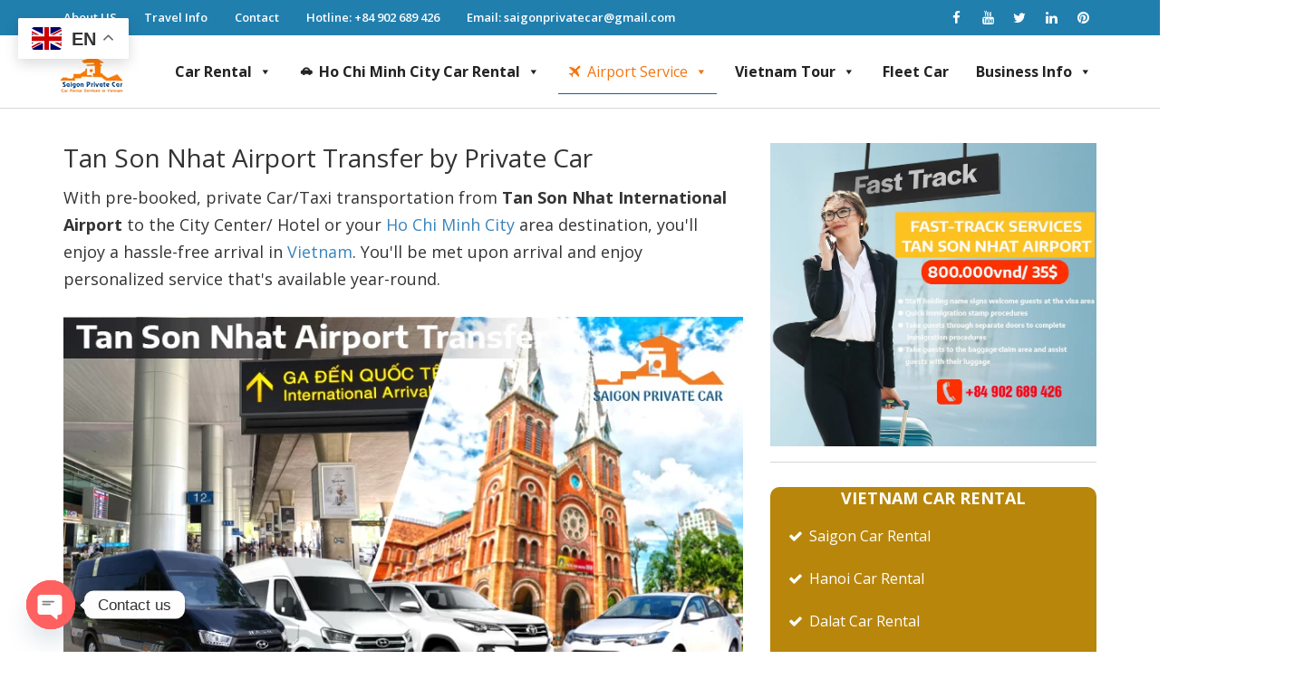

--- FILE ---
content_type: text/html; charset=UTF-8
request_url: https://saigonprivatecar.com/saigon-airport-transfer.html
body_size: 151790
content:
<!DOCTYPE html>
<html lang="en-US">
<head>
<meta charset="UTF-8">
<meta name="viewport" content="width=device-width, initial-scale=1">
<link rel="profile" href="https://gmpg.org/xfn/11">
<link rel="pingback" href="https://saigonprivatecar.com/xmlrpc.php">
 <script src="https://www.google.com/recaptcha/api.js"></script>

<meta name='robots' content='index, follow, max-image-preview:large, max-snippet:-1, max-video-preview:-1' />
	<style>img:is([sizes="auto" i], [sizes^="auto," i]) { contain-intrinsic-size: 3000px 1500px }</style>
	
	<!-- This site is optimized with the Yoast SEO plugin v26.4 - https://yoast.com/wordpress/plugins/seo/ -->
	<title>Tan Son Nhat Airport Transfer, Ho Chi Minh Airport, Saigon Airport</title>
	<meta name="description" content="Booking private Car/Taxi Transfer from Tan Son Nhat International Airport(SGN) to City Center/Hotel or Binh Duong, Dong Nai, Mui Ne, Nha Trang, Vung Tau, Dalat, and Mekong Delta" />
	<link rel="canonical" href="https://saigonprivatecar.com/saigon-airport-transfer.html" />
	<meta property="og:locale" content="en_US" />
	<meta property="og:type" content="article" />
	<meta property="og:title" content="Tan Son Nhat Airport Transfer, Ho Chi Minh Airport, Saigon Airport" />
	<meta property="og:description" content="Booking private Car/Taxi Transfer from Tan Son Nhat International Airport(SGN) to City Center/Hotel or Binh Duong, Dong Nai, Mui Ne, Nha Trang, Vung Tau, Dalat, and Mekong Delta" />
	<meta property="og:url" content="https://saigonprivatecar.com/saigon-airport-transfer.html" />
	<meta property="og:site_name" content="Saigon Private Car" />
	<meta property="article:publisher" content="https://www.facebook.com/saigonprivatecarcoltd" />
	<meta property="article:published_time" content="2017-09-13T08:14:45+00:00" />
	<meta property="article:modified_time" content="2025-10-12T10:35:29+00:00" />
	<meta property="og:image" content="https://saigonprivatecar.com/wp-content/uploads/2024/06/Tan-Son-Nhat-Airport-Transfer-to-City-Center.jpg" />
	<meta property="og:image:width" content="800" />
	<meta property="og:image:height" content="419" />
	<meta property="og:image:type" content="image/jpeg" />
	<meta name="author" content="admin" />
	<meta name="twitter:card" content="summary_large_image" />
	<meta name="twitter:label1" content="Written by" />
	<meta name="twitter:data1" content="admin" />
	<meta name="twitter:label2" content="Est. reading time" />
	<meta name="twitter:data2" content="3 minutes" />
	<script type="application/ld+json" class="yoast-schema-graph">{"@context":"https://schema.org","@graph":[{"@type":"Article","@id":"https://saigonprivatecar.com/saigon-airport-transfer.html#article","isPartOf":{"@id":"https://saigonprivatecar.com/saigon-airport-transfer.html"},"author":{"name":"admin","@id":"https://saigonprivatecar.com/#/schema/person/c6384216cc118dcd368e0f5407f26d47"},"headline":"Tan Son Nhat Airport Transfer by Private Car","datePublished":"2017-09-13T08:14:45+00:00","dateModified":"2025-10-12T10:35:29+00:00","mainEntityOfPage":{"@id":"https://saigonprivatecar.com/saigon-airport-transfer.html"},"wordCount":368,"publisher":{"@id":"https://saigonprivatecar.com/#organization"},"image":{"@id":"https://saigonprivatecar.com/saigon-airport-transfer.html#primaryimage"},"thumbnailUrl":"https://saigonprivatecar.com/wp-content/uploads/2024/06/Tan-Son-Nhat-Airport-Transfer-to-City-Center.jpg","keywords":["Ho Chi Minh City Car Rental","Saigon Car Rental","Tan Son Nhat Airport Transfer"],"articleSection":["Ho Chi Minh City Car Rental","Vietnam Airport Pickup","Vietnam Airport Services","Vietnam Airport Transfers"],"inLanguage":"en-US"},{"@type":"WebPage","@id":"https://saigonprivatecar.com/saigon-airport-transfer.html","url":"https://saigonprivatecar.com/saigon-airport-transfer.html","name":"Tan Son Nhat Airport Transfer, Ho Chi Minh Airport, Saigon Airport","isPartOf":{"@id":"https://saigonprivatecar.com/#website"},"primaryImageOfPage":{"@id":"https://saigonprivatecar.com/saigon-airport-transfer.html#primaryimage"},"image":{"@id":"https://saigonprivatecar.com/saigon-airport-transfer.html#primaryimage"},"thumbnailUrl":"https://saigonprivatecar.com/wp-content/uploads/2024/06/Tan-Son-Nhat-Airport-Transfer-to-City-Center.jpg","datePublished":"2017-09-13T08:14:45+00:00","dateModified":"2025-10-12T10:35:29+00:00","description":"Booking private Car/Taxi Transfer from Tan Son Nhat International Airport(SGN) to City Center/Hotel or Binh Duong, Dong Nai, Mui Ne, Nha Trang, Vung Tau, Dalat, and Mekong Delta","breadcrumb":{"@id":"https://saigonprivatecar.com/saigon-airport-transfer.html#breadcrumb"},"inLanguage":"en-US","potentialAction":[{"@type":"ReadAction","target":["https://saigonprivatecar.com/saigon-airport-transfer.html"]}]},{"@type":"ImageObject","inLanguage":"en-US","@id":"https://saigonprivatecar.com/saigon-airport-transfer.html#primaryimage","url":"https://saigonprivatecar.com/wp-content/uploads/2024/06/Tan-Son-Nhat-Airport-Transfer-to-City-Center.jpg","contentUrl":"https://saigonprivatecar.com/wp-content/uploads/2024/06/Tan-Son-Nhat-Airport-Transfer-to-City-Center.jpg","width":800,"height":419,"caption":"Tan Son Nhat Airport Transfer to City Center"},{"@type":"BreadcrumbList","@id":"https://saigonprivatecar.com/saigon-airport-transfer.html#breadcrumb","itemListElement":[{"@type":"ListItem","position":1,"name":"Home","item":"https://saigonprivatecar.com/"},{"@type":"ListItem","position":2,"name":"Tan Son Nhat Airport Transfer by Private Car"}]},{"@type":"WebSite","@id":"https://saigonprivatecar.com/#website","url":"https://saigonprivatecar.com/","name":"Saigon Private Car - Ho Chi Minh City Car Rental with driver","description":"Saigon Private Car, Saigon Car Rental, Ho Chi Minh City Car Rental, Mekong Delta Tour, Airport Transfer, Fast Track Service","publisher":{"@id":"https://saigonprivatecar.com/#organization"},"alternateName":"Saigon Private Car","potentialAction":[{"@type":"SearchAction","target":{"@type":"EntryPoint","urlTemplate":"https://saigonprivatecar.com/?s={search_term_string}"},"query-input":{"@type":"PropertyValueSpecification","valueRequired":true,"valueName":"search_term_string"}}],"inLanguage":"en-US"},{"@type":"Organization","@id":"https://saigonprivatecar.com/#organization","name":"Saigon Private Car - Ho Chi Minh City Car Rental with driver","alternateName":"Saigon Private Car","url":"https://saigonprivatecar.com/","logo":{"@type":"ImageObject","inLanguage":"en-US","@id":"https://saigonprivatecar.com/#/schema/logo/image/","url":"https://saigonprivatecar.com/wp-content/uploads/2017/09/logo.png","contentUrl":"https://saigonprivatecar.com/wp-content/uploads/2017/09/logo.png","width":173,"height":107,"caption":"Saigon Private Car - Ho Chi Minh City Car Rental with driver"},"image":{"@id":"https://saigonprivatecar.com/#/schema/logo/image/"},"sameAs":["https://www.facebook.com/saigonprivatecarcoltd"]},{"@type":"Person","@id":"https://saigonprivatecar.com/#/schema/person/c6384216cc118dcd368e0f5407f26d47","name":"admin","image":{"@type":"ImageObject","inLanguage":"en-US","@id":"https://saigonprivatecar.com/#/schema/person/image/","url":"https://secure.gravatar.com/avatar/aba79903d4a7539ddee98ae0695375cd7fdae220f2dd2de2743ace3f5e9abd57?s=96&d=mm&r=g","contentUrl":"https://secure.gravatar.com/avatar/aba79903d4a7539ddee98ae0695375cd7fdae220f2dd2de2743ace3f5e9abd57?s=96&d=mm&r=g","caption":"admin"}}]}</script>
	<!-- / Yoast SEO plugin. -->


<link rel='dns-prefetch' href='//www.googletagmanager.com' />
<link rel='dns-prefetch' href='//fonts.googleapis.com' />
<link rel='dns-prefetch' href='//pagead2.googlesyndication.com' />
<script type="text/javascript">
/* <![CDATA[ */
window._wpemojiSettings = {"baseUrl":"https:\/\/s.w.org\/images\/core\/emoji\/16.0.1\/72x72\/","ext":".png","svgUrl":"https:\/\/s.w.org\/images\/core\/emoji\/16.0.1\/svg\/","svgExt":".svg","source":{"concatemoji":"https:\/\/saigonprivatecar.com\/wp-includes\/js\/wp-emoji-release.min.js?ver=4a6ac8af70d830c2e123dd65307b1b1b"}};
/*! This file is auto-generated */
!function(s,n){var o,i,e;function c(e){try{var t={supportTests:e,timestamp:(new Date).valueOf()};sessionStorage.setItem(o,JSON.stringify(t))}catch(e){}}function p(e,t,n){e.clearRect(0,0,e.canvas.width,e.canvas.height),e.fillText(t,0,0);var t=new Uint32Array(e.getImageData(0,0,e.canvas.width,e.canvas.height).data),a=(e.clearRect(0,0,e.canvas.width,e.canvas.height),e.fillText(n,0,0),new Uint32Array(e.getImageData(0,0,e.canvas.width,e.canvas.height).data));return t.every(function(e,t){return e===a[t]})}function u(e,t){e.clearRect(0,0,e.canvas.width,e.canvas.height),e.fillText(t,0,0);for(var n=e.getImageData(16,16,1,1),a=0;a<n.data.length;a++)if(0!==n.data[a])return!1;return!0}function f(e,t,n,a){switch(t){case"flag":return n(e,"\ud83c\udff3\ufe0f\u200d\u26a7\ufe0f","\ud83c\udff3\ufe0f\u200b\u26a7\ufe0f")?!1:!n(e,"\ud83c\udde8\ud83c\uddf6","\ud83c\udde8\u200b\ud83c\uddf6")&&!n(e,"\ud83c\udff4\udb40\udc67\udb40\udc62\udb40\udc65\udb40\udc6e\udb40\udc67\udb40\udc7f","\ud83c\udff4\u200b\udb40\udc67\u200b\udb40\udc62\u200b\udb40\udc65\u200b\udb40\udc6e\u200b\udb40\udc67\u200b\udb40\udc7f");case"emoji":return!a(e,"\ud83e\udedf")}return!1}function g(e,t,n,a){var r="undefined"!=typeof WorkerGlobalScope&&self instanceof WorkerGlobalScope?new OffscreenCanvas(300,150):s.createElement("canvas"),o=r.getContext("2d",{willReadFrequently:!0}),i=(o.textBaseline="top",o.font="600 32px Arial",{});return e.forEach(function(e){i[e]=t(o,e,n,a)}),i}function t(e){var t=s.createElement("script");t.src=e,t.defer=!0,s.head.appendChild(t)}"undefined"!=typeof Promise&&(o="wpEmojiSettingsSupports",i=["flag","emoji"],n.supports={everything:!0,everythingExceptFlag:!0},e=new Promise(function(e){s.addEventListener("DOMContentLoaded",e,{once:!0})}),new Promise(function(t){var n=function(){try{var e=JSON.parse(sessionStorage.getItem(o));if("object"==typeof e&&"number"==typeof e.timestamp&&(new Date).valueOf()<e.timestamp+604800&&"object"==typeof e.supportTests)return e.supportTests}catch(e){}return null}();if(!n){if("undefined"!=typeof Worker&&"undefined"!=typeof OffscreenCanvas&&"undefined"!=typeof URL&&URL.createObjectURL&&"undefined"!=typeof Blob)try{var e="postMessage("+g.toString()+"("+[JSON.stringify(i),f.toString(),p.toString(),u.toString()].join(",")+"));",a=new Blob([e],{type:"text/javascript"}),r=new Worker(URL.createObjectURL(a),{name:"wpTestEmojiSupports"});return void(r.onmessage=function(e){c(n=e.data),r.terminate(),t(n)})}catch(e){}c(n=g(i,f,p,u))}t(n)}).then(function(e){for(var t in e)n.supports[t]=e[t],n.supports.everything=n.supports.everything&&n.supports[t],"flag"!==t&&(n.supports.everythingExceptFlag=n.supports.everythingExceptFlag&&n.supports[t]);n.supports.everythingExceptFlag=n.supports.everythingExceptFlag&&!n.supports.flag,n.DOMReady=!1,n.readyCallback=function(){n.DOMReady=!0}}).then(function(){return e}).then(function(){var e;n.supports.everything||(n.readyCallback(),(e=n.source||{}).concatemoji?t(e.concatemoji):e.wpemoji&&e.twemoji&&(t(e.twemoji),t(e.wpemoji)))}))}((window,document),window._wpemojiSettings);
/* ]]> */
</script>
<style id='wp-emoji-styles-inline-css' type='text/css'>

	img.wp-smiley, img.emoji {
		display: inline !important;
		border: none !important;
		box-shadow: none !important;
		height: 1em !important;
		width: 1em !important;
		margin: 0 0.07em !important;
		vertical-align: -0.1em !important;
		background: none !important;
		padding: 0 !important;
	}
</style>
<link rel='stylesheet' id='wp-block-library-css' href='https://saigonprivatecar.com/wp-includes/css/dist/block-library/style.min.css?ver=4a6ac8af70d830c2e123dd65307b1b1b' type='text/css' media='all' />
<style id='classic-theme-styles-inline-css' type='text/css'>
/*! This file is auto-generated */
.wp-block-button__link{color:#fff;background-color:#32373c;border-radius:9999px;box-shadow:none;text-decoration:none;padding:calc(.667em + 2px) calc(1.333em + 2px);font-size:1.125em}.wp-block-file__button{background:#32373c;color:#fff;text-decoration:none}
</style>
<style id='global-styles-inline-css' type='text/css'>
:root{--wp--preset--aspect-ratio--square: 1;--wp--preset--aspect-ratio--4-3: 4/3;--wp--preset--aspect-ratio--3-4: 3/4;--wp--preset--aspect-ratio--3-2: 3/2;--wp--preset--aspect-ratio--2-3: 2/3;--wp--preset--aspect-ratio--16-9: 16/9;--wp--preset--aspect-ratio--9-16: 9/16;--wp--preset--color--black: #000000;--wp--preset--color--cyan-bluish-gray: #abb8c3;--wp--preset--color--white: #ffffff;--wp--preset--color--pale-pink: #f78da7;--wp--preset--color--vivid-red: #cf2e2e;--wp--preset--color--luminous-vivid-orange: #ff6900;--wp--preset--color--luminous-vivid-amber: #fcb900;--wp--preset--color--light-green-cyan: #7bdcb5;--wp--preset--color--vivid-green-cyan: #00d084;--wp--preset--color--pale-cyan-blue: #8ed1fc;--wp--preset--color--vivid-cyan-blue: #0693e3;--wp--preset--color--vivid-purple: #9b51e0;--wp--preset--gradient--vivid-cyan-blue-to-vivid-purple: linear-gradient(135deg,rgba(6,147,227,1) 0%,rgb(155,81,224) 100%);--wp--preset--gradient--light-green-cyan-to-vivid-green-cyan: linear-gradient(135deg,rgb(122,220,180) 0%,rgb(0,208,130) 100%);--wp--preset--gradient--luminous-vivid-amber-to-luminous-vivid-orange: linear-gradient(135deg,rgba(252,185,0,1) 0%,rgba(255,105,0,1) 100%);--wp--preset--gradient--luminous-vivid-orange-to-vivid-red: linear-gradient(135deg,rgba(255,105,0,1) 0%,rgb(207,46,46) 100%);--wp--preset--gradient--very-light-gray-to-cyan-bluish-gray: linear-gradient(135deg,rgb(238,238,238) 0%,rgb(169,184,195) 100%);--wp--preset--gradient--cool-to-warm-spectrum: linear-gradient(135deg,rgb(74,234,220) 0%,rgb(151,120,209) 20%,rgb(207,42,186) 40%,rgb(238,44,130) 60%,rgb(251,105,98) 80%,rgb(254,248,76) 100%);--wp--preset--gradient--blush-light-purple: linear-gradient(135deg,rgb(255,206,236) 0%,rgb(152,150,240) 100%);--wp--preset--gradient--blush-bordeaux: linear-gradient(135deg,rgb(254,205,165) 0%,rgb(254,45,45) 50%,rgb(107,0,62) 100%);--wp--preset--gradient--luminous-dusk: linear-gradient(135deg,rgb(255,203,112) 0%,rgb(199,81,192) 50%,rgb(65,88,208) 100%);--wp--preset--gradient--pale-ocean: linear-gradient(135deg,rgb(255,245,203) 0%,rgb(182,227,212) 50%,rgb(51,167,181) 100%);--wp--preset--gradient--electric-grass: linear-gradient(135deg,rgb(202,248,128) 0%,rgb(113,206,126) 100%);--wp--preset--gradient--midnight: linear-gradient(135deg,rgb(2,3,129) 0%,rgb(40,116,252) 100%);--wp--preset--font-size--small: 13px;--wp--preset--font-size--medium: 20px;--wp--preset--font-size--large: 36px;--wp--preset--font-size--x-large: 42px;--wp--preset--spacing--20: 0.44rem;--wp--preset--spacing--30: 0.67rem;--wp--preset--spacing--40: 1rem;--wp--preset--spacing--50: 1.5rem;--wp--preset--spacing--60: 2.25rem;--wp--preset--spacing--70: 3.38rem;--wp--preset--spacing--80: 5.06rem;--wp--preset--shadow--natural: 6px 6px 9px rgba(0, 0, 0, 0.2);--wp--preset--shadow--deep: 12px 12px 50px rgba(0, 0, 0, 0.4);--wp--preset--shadow--sharp: 6px 6px 0px rgba(0, 0, 0, 0.2);--wp--preset--shadow--outlined: 6px 6px 0px -3px rgba(255, 255, 255, 1), 6px 6px rgba(0, 0, 0, 1);--wp--preset--shadow--crisp: 6px 6px 0px rgba(0, 0, 0, 1);}:where(.is-layout-flex){gap: 0.5em;}:where(.is-layout-grid){gap: 0.5em;}body .is-layout-flex{display: flex;}.is-layout-flex{flex-wrap: wrap;align-items: center;}.is-layout-flex > :is(*, div){margin: 0;}body .is-layout-grid{display: grid;}.is-layout-grid > :is(*, div){margin: 0;}:where(.wp-block-columns.is-layout-flex){gap: 2em;}:where(.wp-block-columns.is-layout-grid){gap: 2em;}:where(.wp-block-post-template.is-layout-flex){gap: 1.25em;}:where(.wp-block-post-template.is-layout-grid){gap: 1.25em;}.has-black-color{color: var(--wp--preset--color--black) !important;}.has-cyan-bluish-gray-color{color: var(--wp--preset--color--cyan-bluish-gray) !important;}.has-white-color{color: var(--wp--preset--color--white) !important;}.has-pale-pink-color{color: var(--wp--preset--color--pale-pink) !important;}.has-vivid-red-color{color: var(--wp--preset--color--vivid-red) !important;}.has-luminous-vivid-orange-color{color: var(--wp--preset--color--luminous-vivid-orange) !important;}.has-luminous-vivid-amber-color{color: var(--wp--preset--color--luminous-vivid-amber) !important;}.has-light-green-cyan-color{color: var(--wp--preset--color--light-green-cyan) !important;}.has-vivid-green-cyan-color{color: var(--wp--preset--color--vivid-green-cyan) !important;}.has-pale-cyan-blue-color{color: var(--wp--preset--color--pale-cyan-blue) !important;}.has-vivid-cyan-blue-color{color: var(--wp--preset--color--vivid-cyan-blue) !important;}.has-vivid-purple-color{color: var(--wp--preset--color--vivid-purple) !important;}.has-black-background-color{background-color: var(--wp--preset--color--black) !important;}.has-cyan-bluish-gray-background-color{background-color: var(--wp--preset--color--cyan-bluish-gray) !important;}.has-white-background-color{background-color: var(--wp--preset--color--white) !important;}.has-pale-pink-background-color{background-color: var(--wp--preset--color--pale-pink) !important;}.has-vivid-red-background-color{background-color: var(--wp--preset--color--vivid-red) !important;}.has-luminous-vivid-orange-background-color{background-color: var(--wp--preset--color--luminous-vivid-orange) !important;}.has-luminous-vivid-amber-background-color{background-color: var(--wp--preset--color--luminous-vivid-amber) !important;}.has-light-green-cyan-background-color{background-color: var(--wp--preset--color--light-green-cyan) !important;}.has-vivid-green-cyan-background-color{background-color: var(--wp--preset--color--vivid-green-cyan) !important;}.has-pale-cyan-blue-background-color{background-color: var(--wp--preset--color--pale-cyan-blue) !important;}.has-vivid-cyan-blue-background-color{background-color: var(--wp--preset--color--vivid-cyan-blue) !important;}.has-vivid-purple-background-color{background-color: var(--wp--preset--color--vivid-purple) !important;}.has-black-border-color{border-color: var(--wp--preset--color--black) !important;}.has-cyan-bluish-gray-border-color{border-color: var(--wp--preset--color--cyan-bluish-gray) !important;}.has-white-border-color{border-color: var(--wp--preset--color--white) !important;}.has-pale-pink-border-color{border-color: var(--wp--preset--color--pale-pink) !important;}.has-vivid-red-border-color{border-color: var(--wp--preset--color--vivid-red) !important;}.has-luminous-vivid-orange-border-color{border-color: var(--wp--preset--color--luminous-vivid-orange) !important;}.has-luminous-vivid-amber-border-color{border-color: var(--wp--preset--color--luminous-vivid-amber) !important;}.has-light-green-cyan-border-color{border-color: var(--wp--preset--color--light-green-cyan) !important;}.has-vivid-green-cyan-border-color{border-color: var(--wp--preset--color--vivid-green-cyan) !important;}.has-pale-cyan-blue-border-color{border-color: var(--wp--preset--color--pale-cyan-blue) !important;}.has-vivid-cyan-blue-border-color{border-color: var(--wp--preset--color--vivid-cyan-blue) !important;}.has-vivid-purple-border-color{border-color: var(--wp--preset--color--vivid-purple) !important;}.has-vivid-cyan-blue-to-vivid-purple-gradient-background{background: var(--wp--preset--gradient--vivid-cyan-blue-to-vivid-purple) !important;}.has-light-green-cyan-to-vivid-green-cyan-gradient-background{background: var(--wp--preset--gradient--light-green-cyan-to-vivid-green-cyan) !important;}.has-luminous-vivid-amber-to-luminous-vivid-orange-gradient-background{background: var(--wp--preset--gradient--luminous-vivid-amber-to-luminous-vivid-orange) !important;}.has-luminous-vivid-orange-to-vivid-red-gradient-background{background: var(--wp--preset--gradient--luminous-vivid-orange-to-vivid-red) !important;}.has-very-light-gray-to-cyan-bluish-gray-gradient-background{background: var(--wp--preset--gradient--very-light-gray-to-cyan-bluish-gray) !important;}.has-cool-to-warm-spectrum-gradient-background{background: var(--wp--preset--gradient--cool-to-warm-spectrum) !important;}.has-blush-light-purple-gradient-background{background: var(--wp--preset--gradient--blush-light-purple) !important;}.has-blush-bordeaux-gradient-background{background: var(--wp--preset--gradient--blush-bordeaux) !important;}.has-luminous-dusk-gradient-background{background: var(--wp--preset--gradient--luminous-dusk) !important;}.has-pale-ocean-gradient-background{background: var(--wp--preset--gradient--pale-ocean) !important;}.has-electric-grass-gradient-background{background: var(--wp--preset--gradient--electric-grass) !important;}.has-midnight-gradient-background{background: var(--wp--preset--gradient--midnight) !important;}.has-small-font-size{font-size: var(--wp--preset--font-size--small) !important;}.has-medium-font-size{font-size: var(--wp--preset--font-size--medium) !important;}.has-large-font-size{font-size: var(--wp--preset--font-size--large) !important;}.has-x-large-font-size{font-size: var(--wp--preset--font-size--x-large) !important;}
:where(.wp-block-post-template.is-layout-flex){gap: 1.25em;}:where(.wp-block-post-template.is-layout-grid){gap: 1.25em;}
:where(.wp-block-columns.is-layout-flex){gap: 2em;}:where(.wp-block-columns.is-layout-grid){gap: 2em;}
:root :where(.wp-block-pullquote){font-size: 1.5em;line-height: 1.6;}
</style>
<link rel='stylesheet' id='siteorigin-panels-front-css' href='https://saigonprivatecar.com/wp-content/plugins/siteorigin-panels/css/front-flex.min.css?ver=2.33.3' type='text/css' media='all' />
<link rel='stylesheet' id='sow-image-default-c67d20f9f743-css' href='https://saigonprivatecar.com/wp-content/uploads/siteorigin-widgets/sow-image-default-c67d20f9f743.css?ver=4a6ac8af70d830c2e123dd65307b1b1b' type='text/css' media='all' />
<link rel='stylesheet' id='rt-fontawsome-css' href='https://saigonprivatecar.com/wp-content/plugins/the-post-grid/assets/vendor/font-awesome/css/font-awesome.min.css?ver=7.8.8' type='text/css' media='all' />
<link rel='stylesheet' id='rt-tpg-css' href='https://saigonprivatecar.com/wp-content/plugins/the-post-grid/assets/css/thepostgrid.min.css?ver=7.8.8' type='text/css' media='all' />
<link rel='stylesheet' id='megamenu-css' href='https://saigonprivatecar.com/wp-content/uploads/maxmegamenu/style.css?ver=185d81' type='text/css' media='all' />
<link rel='stylesheet' id='dashicons-css' href='https://saigonprivatecar.com/wp-includes/css/dashicons.min.css?ver=4a6ac8af70d830c2e123dd65307b1b1b' type='text/css' media='all' />
<link rel='stylesheet' id='travel-diaries-google-fonts-base-css' href='//fonts.googleapis.com/css?family=Open+Sans%3A400%2C400italic%2C700%2C600italic%2C600&#038;ver=6.8.3' type='text/css' media='all' />
<link rel='stylesheet' id='font-awesome-css' href='https://saigonprivatecar.com/wp-content/themes/carrental/css/font-awesome.css?ver=4a6ac8af70d830c2e123dd65307b1b1b' type='text/css' media='all' />
<link rel='stylesheet' id='jquery-sidr-css' href='https://saigonprivatecar.com/wp-content/themes/carrental/css/jquery.sidr.css?ver=4a6ac8af70d830c2e123dd65307b1b1b' type='text/css' media='all' />
<link rel='stylesheet' id='meanmenu-css' href='https://saigonprivatecar.com/wp-content/themes/carrental/css/meanmenu.css?ver=4a6ac8af70d830c2e123dd65307b1b1b' type='text/css' media='all' />
<link rel='stylesheet' id='lightslider-css' href='https://saigonprivatecar.com/wp-content/themes/carrental/css/lightslider.css?ver=4a6ac8af70d830c2e123dd65307b1b1b' type='text/css' media='all' />
<link rel='stylesheet' id='travel-diaries-style-css' href='https://saigonprivatecar.com/wp-content/themes/carrental/style.css?ver=1.0.8' type='text/css' media='all' />
<link rel='stylesheet' id='jquery-fancybox-css' href='https://saigonprivatecar.com/wp-content/themes/carrental/js/fancybox/jquery.fancybox.css?ver=2.1.5' type='text/css' media='all' />
<link rel='stylesheet' id='travel-diaries-google-fonts-css' href='https://fonts.googleapis.com/css?family=Open+Sans%3Aregular%7COpen+Sans%3A700&#038;subset' type='text/css' media='all' />
<link rel='stylesheet' id='chaty-front-css-css' href='https://saigonprivatecar.com/wp-content/plugins/chaty/css/chaty-front.min.css?ver=3.5.01717387414' type='text/css' media='all' />
<script type="text/javascript" src="https://saigonprivatecar.com/wp-includes/js/tinymce/tinymce.min.js?ver=49110-20250317" id="wp-tinymce-root-js"></script>
<script type="text/javascript" src="https://saigonprivatecar.com/wp-includes/js/tinymce/plugins/compat3x/plugin.min.js?ver=49110-20250317" id="wp-tinymce-js"></script>
<script type="text/javascript" src="https://saigonprivatecar.com/wp-includes/js/jquery/jquery.min.js?ver=3.7.1" id="jquery-core-js"></script>
<script type="text/javascript" src="https://saigonprivatecar.com/wp-includes/js/jquery/jquery-migrate.min.js?ver=3.4.1" id="jquery-migrate-js"></script>
<script type="text/javascript" src="https://saigonprivatecar.com/wp-content/plugins/wp-hide-post/public/js/wp-hide-post-public.js?ver=2.0.10" id="wp-hide-post-js"></script>

<!-- Google tag (gtag.js) snippet added by Site Kit -->
<!-- Google Analytics snippet added by Site Kit -->
<script type="text/javascript" src="https://www.googletagmanager.com/gtag/js?id=GT-5NRXNLW" id="google_gtagjs-js" async></script>
<script type="text/javascript" id="google_gtagjs-js-after">
/* <![CDATA[ */
window.dataLayer = window.dataLayer || [];function gtag(){dataLayer.push(arguments);}
gtag("set","linker",{"domains":["saigonprivatecar.com"]});
gtag("js", new Date());
gtag("set", "developer_id.dZTNiMT", true);
gtag("config", "GT-5NRXNLW");
/* ]]> */
</script>
<link rel="https://api.w.org/" href="https://saigonprivatecar.com/wp-json/" /><link rel="alternate" title="JSON" type="application/json" href="https://saigonprivatecar.com/wp-json/wp/v2/posts/666" /><link rel="EditURI" type="application/rsd+xml" title="RSD" href="https://saigonprivatecar.com/xmlrpc.php?rsd" />
		<!-- Custom Logo: hide header text -->
		<style id="custom-logo-css" type="text/css">
			.site-title, .site-description {
				position: absolute;
				clip-path: inset(50%);
			}
		</style>
		<link rel="alternate" title="oEmbed (JSON)" type="application/json+oembed" href="https://saigonprivatecar.com/wp-json/oembed/1.0/embed?url=https%3A%2F%2Fsaigonprivatecar.com%2Fsaigon-airport-transfer.html" />
<link rel="alternate" title="oEmbed (XML)" type="text/xml+oembed" href="https://saigonprivatecar.com/wp-json/oembed/1.0/embed?url=https%3A%2F%2Fsaigonprivatecar.com%2Fsaigon-airport-transfer.html&#038;format=xml" />
<style>
		#category-posts-10-internal ul {padding: 0;}
#category-posts-10-internal .cat-post-item img {max-width: initial; max-height: initial; margin: initial;}
#category-posts-10-internal .cat-post-author {margin-bottom: 0;}
#category-posts-10-internal .cat-post-thumbnail {margin: 5px 10px 5px 0;}
#category-posts-10-internal .cat-post-item:before {content: ""; clear: both;}
#category-posts-10-internal .cat-post-excerpt-more {display: inline-block;}
#category-posts-10-internal .cat-post-item {list-style: none; margin: 3px 0 10px; padding: 3px 0;}
#category-posts-10-internal .cat-post-current .cat-post-title {font-weight: bold; text-transform: uppercase;}
#category-posts-10-internal [class*=cat-post-tax] {font-size: 0.85em;}
#category-posts-10-internal [class*=cat-post-tax] * {display:inline-block;}
#category-posts-10-internal .cat-post-item:after {content: ""; display: table;	clear: both;}
#category-posts-10-internal .cat-post-item .cat-post-title {overflow: hidden;text-overflow: ellipsis;white-space: initial;display: -webkit-box;-webkit-line-clamp: 2;-webkit-box-orient: vertical;padding-bottom: 0 !important;}
#category-posts-10-internal .cpwp-wrap-text p {display: inline;}
#category-posts-10-internal .cat-post-item .cpwp-wrap-text {overflow: hidden;text-overflow: ellipsis;white-space: initial;display: -webkit-box;-webkit-line-clamp: 4;-webkit-box-orient: vertical;padding-bottom: 0 !important;}
#category-posts-10-internal p.cpwp-excerpt-text {min-width: 120px;}
#category-posts-10-internal .cat-post-item:after {content: ""; display: table;	clear: both;}
#category-posts-10-internal .cat-post-thumbnail {display:block; float:left; margin:5px 10px 5px 0;}
#category-posts-10-internal .cat-post-crop {overflow:hidden;display:block;}
#category-posts-10-internal p {margin:5px 0 0 0}
#category-posts-10-internal li > div {margin:5px 0 0 0; clear:both;}
#category-posts-10-internal .dashicons {vertical-align:middle;}
#category-posts-10-internal .cat-post-thumbnail .cat-post-crop img {height: 150px;}
#category-posts-10-internal .cat-post-thumbnail .cat-post-crop img {width: 150px;}
#category-posts-10-internal .cat-post-thumbnail .cat-post-crop img {object-fit: cover; max-width: 100%; display: block;}
#category-posts-10-internal .cat-post-thumbnail .cat-post-crop-not-supported img {width: 100%;}
#category-posts-10-internal .cat-post-thumbnail {max-width:100%;}
#category-posts-10-internal .cat-post-item img {margin: initial;}
#category-posts-9-internal ul {padding: 0;}
#category-posts-9-internal .cat-post-item img {max-width: initial; max-height: initial; margin: initial;}
#category-posts-9-internal .cat-post-author {margin-bottom: 0;}
#category-posts-9-internal .cat-post-thumbnail {margin: 5px 10px 5px 0;}
#category-posts-9-internal .cat-post-item:before {content: ""; clear: both;}
#category-posts-9-internal .cat-post-excerpt-more {display: inline-block;}
#category-posts-9-internal .cat-post-item {list-style: none; margin: 3px 0 10px; padding: 3px 0;}
#category-posts-9-internal .cat-post-current .cat-post-title {font-weight: bold; text-transform: uppercase;}
#category-posts-9-internal [class*=cat-post-tax] {font-size: 0.85em;}
#category-posts-9-internal [class*=cat-post-tax] * {display:inline-block;}
#category-posts-9-internal .cat-post-item:after {content: ""; display: table;	clear: both;}
#category-posts-9-internal .cat-post-item .cat-post-title {overflow: hidden;text-overflow: ellipsis;white-space: initial;display: -webkit-box;-webkit-line-clamp: 2;-webkit-box-orient: vertical;padding-bottom: 0 !important;}
#category-posts-9-internal .cpwp-wrap-text p {display: inline;}
#category-posts-9-internal .cat-post-item .cpwp-wrap-text {overflow: hidden;text-overflow: ellipsis;white-space: initial;display: -webkit-box;-webkit-line-clamp: 4;-webkit-box-orient: vertical;padding-bottom: 0 !important;}
#category-posts-9-internal p.cpwp-excerpt-text {min-width: 120px;}
#category-posts-9-internal .cat-post-item:after {content: ""; display: table;	clear: both;}
#category-posts-9-internal .cat-post-thumbnail {display:block; float:left; margin:5px 10px 5px 0;}
#category-posts-9-internal .cat-post-crop {overflow:hidden;display:block;}
#category-posts-9-internal p {margin:5px 0 0 0}
#category-posts-9-internal li > div {margin:5px 0 0 0; clear:both;}
#category-posts-9-internal .dashicons {vertical-align:middle;}
#category-posts-9-internal .cat-post-thumbnail .cat-post-crop img {height: 100px;}
#category-posts-9-internal .cat-post-thumbnail .cat-post-crop img {width: 100px;}
#category-posts-9-internal .cat-post-thumbnail .cat-post-crop img {object-fit: cover; max-width: 100%; display: block;}
#category-posts-9-internal .cat-post-thumbnail .cat-post-crop-not-supported img {width: 100%;}
#category-posts-9-internal .cat-post-thumbnail {max-width:100%;}
#category-posts-9-internal .cat-post-item img {margin: initial;}
</style>
		<meta name="generator" content="Site Kit by Google 1.167.0" />        <style>
            :root {
                --tpg-primary-color: #0d6efd;
                --tpg-secondary-color: #0654c4;
                --tpg-primary-light: #c4d0ff
            }

                        body .rt-tpg-container .rt-loading,
            body #bottom-script-loader .rt-ball-clip-rotate {
                color: #0367bf !important;
            }

                    </style>
		
<!-- Google AdSense meta tags added by Site Kit -->
<meta name="google-adsense-platform-account" content="ca-host-pub-2644536267352236">
<meta name="google-adsense-platform-domain" content="sitekit.withgoogle.com">
<!-- End Google AdSense meta tags added by Site Kit -->

<!-- Google AdSense snippet added by Site Kit -->
<script type="text/javascript" async="async" src="https://pagead2.googlesyndication.com/pagead/js/adsbygoogle.js?client=ca-pub-3187624404377356&amp;host=ca-host-pub-2644536267352236" crossorigin="anonymous"></script>

<!-- End Google AdSense snippet added by Site Kit -->
<style media="all" id="siteorigin-panels-layouts-head">/* Layout 666 */ #pgc-666-0-0 { width:100%;width:calc(100% - ( 0 * 30px ) ) } #pl-666 .so-panel { margin-bottom:30px } #pl-666 .so-panel:last-of-type { margin-bottom:0px } #panel-666-0-0-1> .panel-widget-style { background-color:#f7f7f7;border:1px solid #eaeaea;padding:7px 7px 7px 7px;border-radius:5px 5px 5px 5px } @media (max-width:780px){ #pg-666-0.panel-no-style, #pg-666-0.panel-has-style > .panel-row-style, #pg-666-0 { -webkit-flex-direction:column;-ms-flex-direction:column;flex-direction:column } #pg-666-0 > .panel-grid-cell , #pg-666-0 > .panel-row-style > .panel-grid-cell { width:100%;margin-right:0 } #pl-666 .panel-grid-cell { padding:0 } #pl-666 .panel-grid .panel-grid-cell-empty { display:none } #pl-666 .panel-grid .panel-grid-cell-mobile-last { margin-bottom:0px }  } </style><link rel="icon" href="https://saigonprivatecar.com/wp-content/uploads/2024/06/Saigon-Private-Car-LOGO-new.png" sizes="32x32" />
<link rel="icon" href="https://saigonprivatecar.com/wp-content/uploads/2024/06/Saigon-Private-Car-LOGO-new.png" sizes="192x192" />
<link rel="apple-touch-icon" href="https://saigonprivatecar.com/wp-content/uploads/2024/06/Saigon-Private-Car-LOGO-new.png" />
<meta name="msapplication-TileImage" content="https://saigonprivatecar.com/wp-content/uploads/2024/06/Saigon-Private-Car-LOGO-new.png" />
<style type='text/css' media='all'>    
	body{   
    font-size: 18px;
    line-height: 30px;
    color: #333333;
    font-family: Open Sans;
    font-weight: 400;
    font-style: normal;
    background: url() #FFFFFF;        
    }

    button,
    input,
    select,
    textarea{
        font-family: Open Sans;
    }
    
    a {
        color: #3984bc;
    }
    
    a:hover {
        color: #3984bc;
    }
    
    a:visited {
        color: #3984bc;
    }    

    .site-header .site-branding .site-title a{
        color: #3984bc !important;
    }
    
    
    .main-navigation > div > ul > .current-menu-item > a, .main-navigation > div > ul > li > a:hover, .main-navigation > div > ul > li:hover > a {
        border-top: 4px solid #3984bc;
        color: #3984bc;
    }    
    .main-navigation ul ul li a:hover, .main-navigation ul ul li:hover > a {
        color: #3984bc;
    }    
    
    .featured-on {
        background: #3984bc;
    }    
    
    .recent-posts .btn-holder a,
    .clients .btn-holder a,
    .guide .btn-holder a {
        color: #fff;
        background: #3984bc;
    }    
    
	.clients {
    	background-color: #e5e5e5;
        background-image:url();
        background-repeat:no-repeat;
        background-position:top center;
        background-size:cover;        
        color: #e5e5e5;
	}

    #mc_embed_signup .mc-field-group label,
    #mc_embed_signup .mc-field-group input{
        font-family: Open Sans;
    }

    .banner-text form input[type="submit"]{
        font-family: Open Sans;
        background: #3984bc !important;
    }

    .banner-text form input[type="submit"]:hover,
    .banner-text form input[type="submit"]:focus{
        background: #3984bc !important;
        opacity: 0.8;
    }

    .recent-posts .columns-3 .text-holder .category a:hover,
    .recent-posts .columns-3 .text-holder .category a:focus{
        color: #3984bc;
    }

    #primary .post form input[type="submit"],
    #primary .page form input[type="submit"]{
        background: #3984bc; 
    }

    #primary .post form input[type="submit"]:hover,
    #primary .page form input[type="submit"]:hover,
    #primary .post form input[type="submit"]:focus,
    #primary .page form input[type="submit"]:focus{
        background: #3984bc;
        opacity: 0.8;
    }

    #primary .post .category a:hover{
        color: #3984bc;
    }

    #primary .widget-area .widget.widget_travel_diaries_recent_post .entry-title a:hover,
    #primary .widget-area .widget.widget_travel_diaries_popular_post .entry-title a:hover,
    #primary .widget-area .widget.widget_travel_diaries_category_post .entry-title a:hover,
    #primary .widget-area .widget.widget_travel_diaries_author_post .entry-title a:hover,
    #primary .post-section .widget.widget_recent_entries .entry-title a:hover,
    #primary .post-section .widget.widget_recent_entries .entry-title a:focus,
    #primary .widget-area .widget ul li a:hover,
    #primary .post-section .widget ul li a:hover,
    #primary .widget-area .widget.widget_travel_diaries_social_links ul li a:hover,
    #primary .widget-area .widget.widget_travel_diaries_social_links ul li a:hover .fa{
        color: #3984bc; 
    }

    #primary .widget-area .widget.widget_rss ul li a{
        color: #3984bc;
    }

    #primary .widget-area .widget.widget_rss ul li a:hover{
        text-decoration: underline;
    }

    #secondary .widget.widget_rss ul li a{
        color: #3984bc;
    }

    #secondary .widget.widget_rss ul li a:hover{
        text-decoration: underline;
    }

    #calendar_wrap, .calendar_wrap,
    .widget.widget_text{
        font-family: Open Sans;
    }    
    
           
    
	           
    
    
    /*blog page*/
    /*blog entry-title*/
    #primary .post .entry-header .entry-title,
    #primary .page .entry-header .entry-title {       
    	font-size: 28px;
    	line-height: 32px;
    	color: #333333;
    	font-family: Open Sans;
        font-weight: 700;
        font-style: normal;                
    }
    
    #primary .post .entry-header .entry-title a:hover,
    .search #primary .page .entry-header .entry-title a:hover {
	   color: #3984bc;
    }
    
    /*page-title*/
    .single #primary .post .entry-title,
    .page #primary .entry-title{
    	color: #333333;
    	font-size: 28px;
    	line-height: 32px;
    	font-family: Open Sans;
        font-weight: 400;
        font-style: normal;
    }            
    
    /*sidebar*/
    #secondary .widget ul,
    #secondary .widget.widget_text,
    #secondary .widget.widget_travel_diaries_featured_post,
    #primary .widget-area .widget ul,
    #primary .post-section .widget.widget_recent_entries ul,
    #primary .widget.widget_text,
    #secondary .widget.widget_travel_diaries_author_bio,
    .widget.jetpack_subscription_widget form {
        font-size: 16px;
        line-height: 26px;
        font-family: Open Sans;
        font-style: normal;
    }
    
    #secondary .widget ul li a:hover{
        color: #3984bc;
    }
    
    #secondary .widget .widget-title,
    #primary .widget-area .widget .widget-title,
    #primary .post-section .widget.widget_recent_entries .widget-title{
        font-size: 18px;
        line-height: 24px;
        font-family: Open Sans;
        font-style: normal;
        color: #999999;    
    }

    #secondary .widget.widget_travel_diaries_featured_post{
        font-size: 16px; /*default widget font-size*/
        line-height: 26px; /*default widget line-height*/ 
    }
    
    #secondary .widget.widget_travel_diaries_recent_post .entry-title,
    #secondary .widget.widget_travel_diaries_popular_post .entry-title{
        font-size: 18px;
        line-height: 24px;
        font-weight: 700;
    }
    
    #secondary .widget.widget_travel_diaries_recent_post .entry-title a,
    #secondary .widget.widget_travel_diaries_popular_post .entry-title a{color: #333;}
    
    #secondary .widget.widget_travel_diaries_recent_post .entry-title a:hover,
    #secondary .widget.widget_travel_diaries_popular_post .entry-title a:hover{
        color: #0089bd; /*theme color*/
    }
    
     #secondary .widget a:hover,
    .widget.widget_travel_diaries_twitter_feeds_widget ul li a:hover{
    }
    #secondary .widget ul li .entry-title a{
    	color: #999999;
    }
   #secondary .widget.widget ul li .entry-meta a:hover{
        color: #3984bc;
    }
    #secondary .widget.widget ul li .entry-title a:hover{
    	color: #3984bc;
    }
    #secondary .widget.widget_travel_diaries_twitter_feeds_widget ul li a{
        color: #3984bc;
    }
    #secondary .widget.widget_calendar .active, .site-content .widget-area .widget.widget_calendar  td a{
        background: #3984bc;
    }
    #secondary .widget ul li:after{
        color: #999999;
    } 
   #secondary  .widget.widget_recent_entries .entry-title a:hover{
        color:#3984bc;
    }
    #secondary .widget.widget.widget_tag_cloud a:hover{
        background:#3984bc;        
    }

    #secondary .widget.widget_travel_diaries_recent_post .entry-header .entry-title a:hover,
    #secondary .widget.widget_travel_diaries_popular_post .entry-header .entry-title a:hover,
   #secondary  .widget.widget_travel_diaries_category_post .entry-header .entry-title a:hover,
    #secondary .widget.widget_travel_diaries_author_post .entry-header .entry-title a:hover{
        color: #3984bc;
    }    
    
 	.comment-form input[type="submit"],
    button,
    input[type="button"],
    input[type="reset"],
    input[type="submit"]{background: #3984bc;}

    #secondary .widget_calendar table a{background: #3984bc;}        
    
    .footer-t .widget.widget_travel_diaries_recent_post ul li .entry-header .entry-title,
    .footer-t .widget.widget_travel_diaries_popular_post ul li .entry-header .entry-title{
        font-size: 16px;
        line-height: 20px;
        font-weight: 400;
    }
    
 /* H1 content */
    #primary .post .entry-content h1,
    #primary .page .entry-content h1{
        font-family: Open Sans !important;
        font-size: 36px;
        font-weight: 700;
        font-style: normal;
        line-height: 40px;
        color: #1b1b1b !important;
    }
    
    /* H2 content */
    #primary .post .entry-content h2,
    #primary .page .entry-content h2{
        font-family: Open Sans;
        font-size: 30px;
        font-weight: 700;
        font-style: normal;
        line-height: 40px;
        color: #1b1b1b;
    }
    
    /* H3 content */
    #primary .post .entry-content h3,
 	#primary .page .entry-content h3{
        font-family: Open Sans;
        font-size: 21px;
        font-weight: 700;
        font-style: normal;
        line-height: 28px;
        color: #1b1b1b;
    }
    
    /* H4 content */
    #primary .post .entry-content h4,
    #primary .page .entry-content h4{
        font-family: Open Sans;
        font-size: 17px;
        font-weight: 700;
        font-style: normal;
        line-height: 21px;
        color: #1b1b1b;
    }
    
    /* H5 content */
    #primary .post .entry-content h5,
    #primary .page .entry-content h5{
        font-family: Open Sans;
        font-size: 15px;
        font-weight: 700;
        font-style: normal;
        line-height: 18px;
        color: #1b1b1b;
    }
    
    /* H6 content */
    #primary .post .entry-content h6,
    #primary .page .entry-content h6{
        font-family: Open Sans;
        font-size: 14px;
        font-weight: 700;
        font-style: normal;
        line-height: 17px;
        color: #1b1b1b;
    }
    
    .btn-readmore {
    background-color:#3984bc    }
    .readmore {
		color:#3984bc !important;   
    }
    .post-edit-link {
		color:#3984bc !important;       
    }
     
     /* Footer Widget */    
    .footer-t {
    	background: #004260;
        color:  #FFFFFF;
	}

    .footer-t .widget ul{
        font-size: 16px;
        line-height: 26px;
        font-family: Open Sans;
        font-style: normal;
    }

    .footer-t ul li {    
        color:  #FFFFFF;    
    }
    .footer-t ul li a, visited {    
        color:  #FFFFFF;    
    }    
    .footer-t a, visited {    
        color:  #FFFFFF;    
    }    
    .footer-t .widget .widget-title {
        color:  #FFFFFF;    
        font-size: 16px;
        font-family: Open Sans;
    }    
	.footer-b {
    	background: #217fae;
        color:  #FFFFFF;            
	}    
	.footer-b a, visited {
        color:  #FFFFFF;            
	}

    .recent-posts .columns-3 .text-holder .entry-header .entry-title a:hover,
    .recent-posts .columns-3 .text-holder .entry-header .entry-title a:focus{
        color: #3984bc;
    }

    .recent-posts .columns-3 .text-holder .entry-meta a:hover,
    .recent-posts .columns-3 .text-holder .entry-meta a:focus{
        color: #3984bc;
    }

    .popular-posts .post .entry-title a:hover,
    .popular-posts .post .entry-title a:focus{
        color: #3984bc;
    }

    #primary .post .entry-header .entry-meta a:hover,
    #primary .post .entry-header .entry-meta a:focus{
        color: #3984bc;
    }

    .site-main .comment-navigation a:hover,
    .site-main .posts-navigation a:hover,
    .site-main .post-navigation a:hover{
        color: #3984bc;
    }

    #comments .comment-list .comment-metadata a:hover{
        color: #3984bc;
    }

    .tagcloud a{
        border: 1px solid #3984bc;
    }

    .tagcloud a:hover,
    .tagcloud a:focus{
        background: #3984bc;
    }

    #load-posts a{
        background: #3984bc;
    }

    .header-four .main-navigation ul li a:hover,
    .header-four .main-navigation ul li a:focus,
    .header-four .main-navigation ul li.current-menu-item > a,
    .header-four .main-navigation ul li:hover > a,
    .header-six .main-navigation ul li a:hover,
    .header-six .main-navigation ul li a:focus,
    .header-six .main-navigation ul li.current-menu-item > a,
    .header-six .main-navigation ul li:hover > a{
        color: #3984bc;
        border-bottom-color: #3984bc;
    }            					
    
	.header-t,
    .header-two .header-t,
    .header-five .header-t{
	    background: #217fae;
        color:  #ffffff;
	}

    .header-t a,
    .header-two .top-menu ul li a,
    .header-two .header-t .social-networks li a{
        color:  #ffffff;
    }

	.top-menu ul li a  {
        color:  #ffffff;    
    }
	.header-t .social-networks li a   {
        color:  #ffffff;        
    }

    #primary .post .entry-content .rara_accordian,
    #primary .page .entry-content .rara_accordian{
        border: 1px solid #3984bc;
    }

    #primary .post .entry-content .rara_accordian .rara_accordian_title,
    #primary .page .entry-content .rara_accordian .rara_accordian_title{
        background: #3984bc;
    }

    #primary .entry-content .rara_call_to_action_button{
        background: #3984bc;
    }

    #primary .entry-content .social-shortcode a:hover,
    #primary .entry-content .social-shortcode a:focus{
        color: #3984bc;
    }

    #primary .entry-content .rara_tab_wrap .rara_tab_group .tab-title{
        border: 1px solid #3984bc;
    }

    #primary .entry-content .rara_tab_wrap .rara_tab_group .tab-title.active,
    #primary .entry-content .rara_tab_wrap .rara_tab_group .tab-title:hover,
    #primary .entry-content .rara_tab_wrap .rara_tab_group .tab-title:focus{
        background: #3984bc;
    }

    .rara_toggle{
        border: 1px solid #3984bc;
    }

    .rara_toggle .rara_toggle_title{
        background: #3984bc;
    }
         

    </style><style type="text/css">/** Mega Menu CSS: fs **/</style>
<style id="wpforms-css-vars-root">
				:root {
					--wpforms-field-border-radius: 3px;
--wpforms-field-background-color: #ffffff;
--wpforms-field-border-color: rgba( 0, 0, 0, 0.25 );
--wpforms-field-text-color: rgba( 0, 0, 0, 0.7 );
--wpforms-label-color: rgba( 0, 0, 0, 0.85 );
--wpforms-label-sublabel-color: rgba( 0, 0, 0, 0.55 );
--wpforms-label-error-color: #d63637;
--wpforms-button-border-radius: 3px;
--wpforms-button-background-color: #066aab;
--wpforms-button-text-color: #ffffff;
--wpforms-page-break-color: #066aab;
--wpforms-field-size-input-height: 43px;
--wpforms-field-size-input-spacing: 15px;
--wpforms-field-size-font-size: 16px;
--wpforms-field-size-line-height: 19px;
--wpforms-field-size-padding-h: 14px;
--wpforms-field-size-checkbox-size: 16px;
--wpforms-field-size-sublabel-spacing: 5px;
--wpforms-field-size-icon-size: 1;
--wpforms-label-size-font-size: 16px;
--wpforms-label-size-line-height: 19px;
--wpforms-label-size-sublabel-font-size: 14px;
--wpforms-label-size-sublabel-line-height: 17px;
--wpforms-button-size-font-size: 17px;
--wpforms-button-size-height: 41px;
--wpforms-button-size-padding-h: 15px;
--wpforms-button-size-margin-top: 10px;

				}
			</style><meta name="google-site-verification" content="K_52VvCe_3-0Yp4nlZGIuQz3GyeC6Et3vdVRHjyDC74" />
<meta name="p:domain_verify" content="6d21fee36a426e2f5caaeace5907292d"/>
<script src="https://static.elfsight.com/platform/platform.js" data-use-service-core defer></script>
<meta name="p:domain_verify" content="9b35006fbbb86bba5e401e92c9e095b3"/>


<!-- Dublin Core-->
 <link rel="schema.DC" href="https://purl.org/dc/elements/1.1/">
 <meta name="DC.title" content="Saigon Private Car - Ho Chi Minh City Car Rental With Driver">
 <meta name="DC.identifier" content="https://www.saigonprivatecar.com">
 <meta name="DC.description" content="Saigon Private Car Company offer private car in Ho Chi Minh City for Tan Son Nhat Airport Transfer, Mekong Delta Tour, and Business Trips with the Best price, safe and comfortable">
<meta name="DC.subject" content="Saigon Car Rental, Car rental Ho Chi Minh City, Ho Chi Minh City Tour, Tan Son Nhat Airport Transfer,Tan Son Nhat Airport Fast-Track Service, Mekong Delta Tours, Business Trips, Monthly Car Rental">
<meta name="DC.language" scheme="UTF-8" content="en">
<meta name="geo.region" content="VN" />
<meta name="geo.placename" content="Ho Chi Minh City" />
<meta name="geo.position" content="10.806959;106.664275" />
<meta name="ICBM" content="10.806959, 106.664275" />
<script async src="https://pagead2.googlesyndication.com/pagead/js/adsbygoogle.js?client=ca-pub-3187624404377356"
     crossorigin="anonymous"></script>

</head>

<body data-rsssl=1 class="wp-singular post-template-default single single-post postid-666 single-format-standard wp-custom-logo wp-theme-carrental siteorigin-panels siteorigin-panels-before-js rttpg rttpg-7.8.8 radius-frontend rttpg-body-wrap mega-menu-primary rightsidebar header-four blog-full-image">
<div id="page" class="site">
		<!-- header of the site -->
	<header id="masthead" class="site-header" role="banner">		
		        <div class="header-t">
			<div class="container">				
				                <div id="mobile-header">
    				<a id="top-menu-button" href="#top-menu"><span class="fa fa-bars"></span></a>
				</div>
                <nav class="top-menu">
					<div class="menu-secondary-container"><ul id="secondary-menu" class="menu"><li id="menu-item-1496" class="menu-item menu-item-type-post_type menu-item-object-page menu-item-1496"><a href="https://saigonprivatecar.com/about-us">About US</a></li>
<li id="menu-item-3089" class="menu-item menu-item-type-taxonomy menu-item-object-category menu-item-3089"><a href="https://saigonprivatecar.com/travel-info">Travel Info</a></li>
<li id="menu-item-1497" class="menu-item menu-item-type-post_type menu-item-object-page menu-item-1497"><a href="https://saigonprivatecar.com/contact">Contact</a></li>
<li id="menu-item-1510" class="menu-item menu-item-type-custom menu-item-object-custom menu-item-1510"><a href="tel://+84902689426">Hotline: +84 902 689 426</a></li>
<li id="menu-item-1511" class="menu-item menu-item-type-custom menu-item-object-custom menu-item-1511"><a href="mailto:saigonprivatecar@gmail.com">Email: saigonprivatecar@gmail.com</a></li>
</ul></div>				</nav>
				    <ul class="social-networks">
		                <li><a href="https://www.facebook.com/saigonprivatecarcoltd" target="_blank" title="facebook"><i class="fa fa-facebook"></i></a></li>
                        <li><a href="https://www.youtube.com/channel/UCm_5VMphILIDn-d2xm73lMA" target="_blank" title="youtube"><i class="fa fa-youtube"></i></a></li>
                        <li><a href="https://twitter.com" target="_blank" title="twitter"><i class="fa fa-twitter"></i></a></li>
                        <li><a href="https://linkedin.com/in/vietnamrentacarcoltd" target="_blank" title="linkedin"><i class="fa fa-linkedin"></i></a></li>
                        <li><a href="https://www.pinterest.com/vietnamrentacarcoltd" target="_blank" title="pinterest"><i class="fa fa-pinterest"></i></a></li>
        	</ul>
                    
			</div><!-- .container -->
		</div><!-- .header-t -->
        		<div class="header-b">
			<div class="container">
				<div class="site-branding">        			
                    <a href="https://saigonprivatecar.com/" class="custom-logo-link" rel="home"><img width="73" height="50" src="https://saigonprivatecar.com/wp-content/uploads/2024/06/Saigon-Private-Car-LOGO-new.png" class="custom-logo" alt="Saigon-Private-Car-LOGO-new" decoding="async" /></a>                    <div class="text-logo">                    
                    <h1 class="site-title"><a href="https://saigonprivatecar.com/" rel="home">Saigon Private Car</a></h1>        			
                                				<p class="site-description">Saigon Private Car, Saigon Car Rental, Ho Chi Minh City Car Rental, Mekong Delta Tour, Airport Transfer, Fast Track Service</p>
        								</div>                    
        		</div>
				<nav id="site-navigation" class="main-navigation">
						<div id="mega-menu-wrap-primary" class="mega-menu-wrap"><div class="mega-menu-toggle"><div class="mega-toggle-blocks-left"></div><div class="mega-toggle-blocks-center"></div><div class="mega-toggle-blocks-right"><div class='mega-toggle-block mega-menu-toggle-block mega-toggle-block-1' id='mega-toggle-block-1' tabindex='0'><span class='mega-toggle-label' role='button' aria-expanded='false'><span class='mega-toggle-label-closed'>MENU</span><span class='mega-toggle-label-open'>MENU</span></span></div></div></div><ul id="mega-menu-primary" class="mega-menu max-mega-menu mega-menu-horizontal mega-no-js" data-event="hover_intent" data-effect="fade_up" data-effect-speed="200" data-effect-mobile="disabled" data-effect-speed-mobile="0" data-mobile-force-width="body" data-second-click="go" data-document-click="collapse" data-vertical-behaviour="standard" data-breakpoint="768" data-unbind="true" data-mobile-state="collapse_all" data-mobile-direction="vertical" data-hover-intent-timeout="300" data-hover-intent-interval="100"><li class="mega-menu-item mega-menu-item-type-post_type mega-menu-item-object-post mega-menu-item-has-children mega-align-bottom-left mega-menu-flyout mega-menu-item-822" id="mega-menu-item-822"><a class="mega-menu-link" href="https://saigonprivatecar.com/vietnam-car-rental.html" aria-expanded="false" tabindex="0">Car Rental<span class="mega-indicator" aria-hidden="true"></span></a>
<ul class="mega-sub-menu">
<li class="mega-menu-item mega-menu-item-type-post_type mega-menu-item-object-post mega-menu-item-3138" id="mega-menu-item-3138"><a class="mega-menu-link" href="https://saigonprivatecar.com/saigon-car-rental.html">Saigon Car Rental</a></li><li class="mega-menu-item mega-menu-item-type-post_type mega-menu-item-object-post mega-menu-item-has-children mega-menu-item-847" id="mega-menu-item-847"><a class="mega-menu-link" href="https://saigonprivatecar.com/dalat-car-rental.html" aria-expanded="false">Dalat Car Rental<span class="mega-indicator" aria-hidden="true"></span></a>
	<ul class="mega-sub-menu">
<li class="mega-menu-item mega-menu-item-type-post_type mega-menu-item-object-post mega-menu-item-2889" id="mega-menu-item-2889"><a class="mega-menu-link" href="https://saigonprivatecar.com/lien-khuong-international-airport-transfer-to-dalat-city.html">Lien Khuong International Airport Transfer to Dalat city</a></li><li class="mega-menu-item mega-menu-item-type-post_type mega-menu-item-object-post mega-menu-item-978" id="mega-menu-item-978"><a class="mega-menu-link" href="https://saigonprivatecar.com/transfer-dalat-mui-ne.html">Transfer Dalat to Mui ne</a></li><li class="mega-menu-item mega-menu-item-type-post_type mega-menu-item-object-post mega-menu-item-845" id="mega-menu-item-845"><a class="mega-menu-link" href="https://saigonprivatecar.com/da-lat-city-tours.html">Dalat city tours</a></li><li class="mega-menu-item mega-menu-item-type-post_type mega-menu-item-object-post mega-menu-item-969" id="mega-menu-item-969"><a class="mega-menu-link" href="https://saigonprivatecar.com/private-car-rental-da-lat-nha-trang.html">Private Car Dalat to Nha Trang</a></li><li class="mega-menu-item mega-menu-item-type-post_type mega-menu-item-object-post mega-menu-item-977" id="mega-menu-item-977"><a class="mega-menu-link" href="https://saigonprivatecar.com/transfer-dalat-ho-chi-minh-city.html">Dalat to Ho Chi Minh City</a></li>	</ul>
</li><li class="mega-menu-item mega-menu-item-type-post_type mega-menu-item-object-post mega-menu-item-has-children mega-menu-item-848" id="mega-menu-item-848"><a class="mega-menu-link" href="https://saigonprivatecar.com/hanoi-car-rental.html" aria-expanded="false">Hanoi Car Rental<span class="mega-indicator" aria-hidden="true"></span></a>
	<ul class="mega-sub-menu">
<li class="mega-menu-item mega-menu-item-type-post_type mega-menu-item-object-post mega-menu-item-967" id="mega-menu-item-967"><a class="mega-menu-link" href="https://saigonprivatecar.com/transfer-noi-bai-airport-hanoi-city.html">Noi Bai Airport to Hanoi City</a></li><li class="mega-menu-item mega-menu-item-type-post_type mega-menu-item-object-post mega-menu-item-3003" id="mega-menu-item-3003"><a class="mega-menu-link" href="https://saigonprivatecar.com/private-car-transfer-hanoi-city-to-ninh-binh.html">Private Car Transfer Hanoi City to Ninh Binh</a></li><li class="mega-menu-item mega-menu-item-type-post_type mega-menu-item-object-post mega-menu-item-968" id="mega-menu-item-968"><a class="mega-menu-link" href="https://saigonprivatecar.com/transfer-ha-noi-ha-long.html">Transfer Hanoi to Ha Long</a></li><li class="mega-menu-item mega-menu-item-type-post_type mega-menu-item-object-post mega-menu-item-2807" id="mega-menu-item-2807"><a class="mega-menu-link" href="https://saigonprivatecar.com/private-car-transfer-hanoi-city-to-ninh-binh.html">Transfer Hanoi City to Ninh Binh</a></li>	</ul>
</li><li class="mega-menu-item mega-menu-item-type-post_type mega-menu-item-object-post mega-menu-item-has-children mega-menu-item-846" id="mega-menu-item-846"><a class="mega-menu-link" href="https://saigonprivatecar.com/da-nang-car-rental.html" aria-expanded="false">Da Nang Car Rental<span class="mega-indicator" aria-hidden="true"></span></a>
	<ul class="mega-sub-menu">
<li class="mega-menu-item mega-menu-item-type-post_type mega-menu-item-object-post mega-menu-item-975" id="mega-menu-item-975"><a class="mega-menu-link" href="https://saigonprivatecar.com/transfer-da-nang-airport-city.html">Transfer Da Nang Airport to City</a></li><li class="mega-menu-item mega-menu-item-type-post_type mega-menu-item-object-post mega-menu-item-970" id="mega-menu-item-970"><a class="mega-menu-link" href="https://saigonprivatecar.com/private-car-transfer-da-nang-hoi-an.html">Transfer Da Nang to Hoi An</a></li><li class="mega-menu-item mega-menu-item-type-post_type mega-menu-item-object-post mega-menu-item-976" id="mega-menu-item-976"><a class="mega-menu-link" href="https://saigonprivatecar.com/transfer-da-nang-hue.html">Transfer Da Nang to Hue</a></li>	</ul>
</li><li class="mega-menu-item mega-menu-item-type-post_type mega-menu-item-object-post mega-menu-item-852" id="mega-menu-item-852"><a class="mega-menu-link" href="https://saigonprivatecar.com/hue-car-rental.html">Hue Car Rental</a></li><li class="mega-menu-item mega-menu-item-type-post_type mega-menu-item-object-post mega-menu-item-has-children mega-menu-item-851" id="mega-menu-item-851"><a class="mega-menu-link" href="https://saigonprivatecar.com/hoi-an-car-rental.html" aria-expanded="false">Hoi An Car Rental<span class="mega-indicator" aria-hidden="true"></span></a>
	<ul class="mega-sub-menu">
<li class="mega-menu-item mega-menu-item-type-post_type mega-menu-item-object-post mega-menu-item-3002" id="mega-menu-item-3002"><a class="mega-menu-link" href="https://saigonprivatecar.com/hoi-an-hue-city-1-day-tour.html">Hoi An – Hue City 1 Day Tour</a></li><li class="mega-menu-item mega-menu-item-type-post_type mega-menu-item-object-post mega-menu-item-3179" id="mega-menu-item-3179"><a class="mega-menu-link" href="https://saigonprivatecar.com/private-car-transfer-hoi-an-city-to-quy-nhon.html">Transfer Hoi An City to Quy Nhon</a></li><li class="mega-menu-item mega-menu-item-type-post_type mega-menu-item-object-post mega-menu-item-844" id="mega-menu-item-844"><a class="mega-menu-link" href="https://saigonprivatecar.com/car-rental-nhatrang-hoian.html">Car rental Hoi An to Nha Trang City</a></li>	</ul>
</li><li class="mega-menu-item mega-menu-item-type-post_type mega-menu-item-object-post mega-menu-item-has-children mega-menu-item-999" id="mega-menu-item-999"><a class="mega-menu-link" href="https://saigonprivatecar.com/nha-trang-car-rental.html" aria-expanded="false">Nha Trang Car Rental<span class="mega-indicator" aria-hidden="true"></span></a>
	<ul class="mega-sub-menu">
<li class="mega-menu-item mega-menu-item-type-post_type mega-menu-item-object-post mega-menu-item-3001" id="mega-menu-item-3001"><a class="mega-menu-link" href="https://saigonprivatecar.com/car-rental-nha-trang-to-ho-chi-minh-city.html">Car rental Nha Trang to Ho Chi Minh City</a></li><li class="mega-menu-item mega-menu-item-type-post_type mega-menu-item-object-post mega-menu-item-3048" id="mega-menu-item-3048"><a class="mega-menu-link" href="https://saigonprivatecar.com/private-car-rental-transfer-nha-trang-to-dalat.html">Private Car rental transfer Nha Trang to Dalat</a></li><li class="mega-menu-item mega-menu-item-type-post_type mega-menu-item-object-post mega-menu-item-1000" id="mega-menu-item-1000"><a class="mega-menu-link" href="https://saigonprivatecar.com/private-car-transfer-nha-trang-mui-ne.html">Transfer Nha Trang To Mui ne</a></li><li class="mega-menu-item mega-menu-item-type-post_type mega-menu-item-object-post mega-menu-item-998" id="mega-menu-item-998"><a class="mega-menu-link" href="https://saigonprivatecar.com/car-rental-nhatrang-hoian.html">Car rental Nha Trang to Hoi An</a></li>	</ul>
</li><li class="mega-menu-item mega-menu-item-type-post_type mega-menu-item-object-post mega-menu-item-824" id="mega-menu-item-824"><a class="mega-menu-link" href="https://saigonprivatecar.com/vietnam-long-term-car-rental.html">Vietnam Long-Term car rental</a></li></ul>
</li><li class="mega-menu-item mega-menu-item-type-post_type mega-menu-item-object-page mega-menu-item-has-children mega-menu-megamenu mega-menu-grid mega-align-bottom-left mega-menu-grid mega-has-icon mega-icon-left mega-menu-item-2456" id="mega-menu-item-2456"><a class="dashicons-car mega-menu-link" href="https://saigonprivatecar.com/ho-chi-minh-city-car-rental-with-driver" aria-expanded="false" tabindex="0">Ho Chi Minh City Car Rental<span class="mega-indicator" aria-hidden="true"></span></a>
<ul class="mega-sub-menu" role='presentation'>
<li class="mega-menu-row" id="mega-menu-2456-0">
	<ul class="mega-sub-menu" style='--columns:12' role='presentation'>
<li class="mega-menu-column mega-menu-columns-4-of-12" style="--columns:12; --span:4" id="mega-menu-2456-0-0">
		<ul class="mega-sub-menu">
<li class="mega-menu-item mega-menu-item-type-post_type mega-menu-item-object-post mega-menu-item-980" id="mega-menu-item-980"><a class="mega-menu-link" href="https://saigonprivatecar.com/transfer-ho-chi-minh-city-can-tho.html">Ho Chi Minh City to Can Tho</a></li><li class="mega-menu-item mega-menu-item-type-post_type mega-menu-item-object-post mega-menu-item-983" id="mega-menu-item-983"><a class="mega-menu-link" href="https://saigonprivatecar.com/transfer-ho-chi-minh-city-vinh-long.html">Ho Chi Minh City to Vinh Long</a></li><li class="mega-menu-item mega-menu-item-type-post_type mega-menu-item-object-post mega-menu-item-839" id="mega-menu-item-839"><a class="mega-menu-link" href="https://saigonprivatecar.com/transport-ho-chi-minh-city-ben-tre.html">Ho Chi Minh City to Ben Tre</a></li><li class="mega-menu-item mega-menu-item-type-post_type mega-menu-item-object-post mega-menu-item-841" id="mega-menu-item-841"><a class="mega-menu-link" href="https://saigonprivatecar.com/car-rent-ho-chi-minh-city-dong-thap-private-transfers.html">Ho Chi Minh city to Dong Thap</a></li><li class="mega-menu-item mega-menu-item-type-post_type mega-menu-item-object-post mega-menu-item-2509" id="mega-menu-item-2509"><a class="mega-menu-link" href="https://saigonprivatecar.com/rent-a-car-ho-chi-minh-city-to-my-tho-tien-giang.html">Ho Chi Minh City to My Tho Tien Giang</a></li><li class="mega-menu-item mega-menu-item-type-post_type mega-menu-item-object-post mega-menu-item-2528" id="mega-menu-item-2528"><a class="mega-menu-link" href="https://saigonprivatecar.com/car-rental-ho-chi-minh-city-to-long-xuyen-chau-doc-an-giang.html">Ho Chi Minh City to Long Xuyen – Chau Doc – An Giang</a></li><li class="mega-menu-item mega-menu-item-type-post_type mega-menu-item-object-post mega-menu-item-3182" id="mega-menu-item-3182"><a class="mega-menu-link" href="https://saigonprivatecar.com/private-car-ho-chi-minh-city-to-tra-vinh-soc-trang.html">Private car Ho Chi Minh City to Tra Vinh – Soc Trang</a></li><li class="mega-menu-item mega-menu-item-type-post_type mega-menu-item-object-post mega-menu-item-3183" id="mega-menu-item-3183"><a class="mega-menu-link" href="https://saigonprivatecar.com/private-car-ho-chi-minh-city-to-hau-giang.html">Private Car Ho Chi Minh City to Hau Giang</a></li><li class="mega-menu-item mega-menu-item-type-post_type mega-menu-item-object-post mega-menu-item-3184" id="mega-menu-item-3184"><a class="mega-menu-link" href="https://saigonprivatecar.com/private-car-ho-chi-minh-city-to-tan-phong-island-cai-lay-tien-giang.html">Ho Chi Minh City to Tan Phong Island Tien Giang</a></li>		</ul>
</li><li class="mega-menu-column mega-menu-columns-4-of-12" style="--columns:12; --span:4" id="mega-menu-2456-0-1">
		<ul class="mega-sub-menu">
<li class="mega-menu-item mega-menu-item-type-post_type mega-menu-item-object-post mega-menu-item-981" id="mega-menu-item-981"><a class="mega-menu-link" href="https://saigonprivatecar.com/transfer-saigon-cu-chi-tunnels.html">Saigon to Cu Chi Tunnels</a></li><li class="mega-menu-item mega-menu-item-type-post_type mega-menu-item-object-post mega-menu-item-973" id="mega-menu-item-973"><a class="mega-menu-link" href="https://saigonprivatecar.com/rent-car-ho-chi-minh-city-can-gio-island.html">Ho Chi Minh city to Can Gio</a></li><li class="mega-menu-item mega-menu-item-type-post_type mega-menu-item-object-post mega-menu-item-982" id="mega-menu-item-982"><a class="mega-menu-link" href="https://saigonprivatecar.com/transfer-hcm-ho-tram-strips.html">HCMC to The Grand Ho Tram</a></li><li class="mega-menu-item mega-menu-item-type-post_type mega-menu-item-object-post mega-menu-item-1267" id="mega-menu-item-1267"><a class="mega-menu-link" href="https://saigonprivatecar.com/car-rental-ho-chi-minh-vung-tau-beach.html">Ho Chi Minh City to Vung Tau</a></li><li class="mega-menu-item mega-menu-item-type-post_type mega-menu-item-object-post mega-menu-item-3185" id="mega-menu-item-3185"><a class="mega-menu-link" href="https://saigonprivatecar.com/private-car-ho-chi-minh-city-to-long-hai-beach.html">Transfer Ho Chi Minh City to Long Hai Beach</a></li><li class="mega-menu-item mega-menu-item-type-post_type mega-menu-item-object-post mega-menu-item-850" id="mega-menu-item-850"><a class="mega-menu-link" href="https://saigonprivatecar.com/ho-chi-minh-transfer-mui-ne.html">Ho Chi Minh Transfer to Mui ne</a></li><li class="mega-menu-item mega-menu-item-type-post_type mega-menu-item-object-post mega-menu-item-3180" id="mega-menu-item-3180"><a class="mega-menu-link" href="https://saigonprivatecar.com/car-rental-saigon-to-phan-rang-thap-cham.html">Car rental Saigon to Phan Rang-Thap Cham</a></li><li class="mega-menu-item mega-menu-item-type-post_type mega-menu-item-object-post mega-menu-item-979" id="mega-menu-item-979"><a class="mega-menu-link" href="https://saigonprivatecar.com/transfer-hcmc-nha-trang.html">Ho Chi Minh City to Nha Trang</a></li><li class="mega-menu-item mega-menu-item-type-post_type mega-menu-item-object-post mega-menu-item-838" id="mega-menu-item-838"><a class="mega-menu-link" href="https://saigonprivatecar.com/transfer-phu-port-ho-chi-minh-city.html">Phu My Port to Ho Chi Minh city</a></li><li class="mega-menu-item mega-menu-item-type-post_type mega-menu-item-object-post mega-menu-item-972" id="mega-menu-item-972"><a class="mega-menu-link" href="https://saigonprivatecar.com/private-transfer-ho-chi-minh-saigon-golf-course-club-tours.html">HCMC For Golf Course Club Tours</a></li>		</ul>
</li><li class="mega-menu-column mega-menu-columns-4-of-12" style="--columns:12; --span:4" id="mega-menu-2456-0-2">
		<ul class="mega-sub-menu">
<li class="mega-menu-item mega-menu-item-type-widget widget_media_image mega-menu-item-media_image-2" id="mega-menu-item-media_image-2"><figure style="width: 300px" class="wp-caption alignnone"><a href="https://saigonprivatecar.com/about-us"><img width="300" height="180" src="https://saigonprivatecar.com/wp-content/uploads/2024/07/SAIGON-PRIVATE-CAR-PRIVATE-DRIVER-300x180.jpg" class="image wp-image-3085  attachment-medium size-medium" alt="SAIGON PRIVATE CAR - PRIVATE DRIVER" style="max-width: 100%; height: auto;" decoding="async" fetchpriority="high" srcset="https://saigonprivatecar.com/wp-content/uploads/2024/07/SAIGON-PRIVATE-CAR-PRIVATE-DRIVER-300x180.jpg 300w, https://saigonprivatecar.com/wp-content/uploads/2024/07/SAIGON-PRIVATE-CAR-PRIVATE-DRIVER-1024x614.jpg 1024w, https://saigonprivatecar.com/wp-content/uploads/2024/07/SAIGON-PRIVATE-CAR-PRIVATE-DRIVER-768x461.jpg 768w, https://saigonprivatecar.com/wp-content/uploads/2024/07/SAIGON-PRIVATE-CAR-PRIVATE-DRIVER.jpg 1500w" sizes="(max-width: 300px) 100vw, 300px" /></a><figcaption class="wp-caption-text">SAIGON PRIVATE CAR - PRIVATE DRIVER</figcaption></figure></li><li class="mega-menu-item mega-menu-item-type-post_type mega-menu-item-object-post mega-menu-item-842" id="mega-menu-item-842"><a class="mega-menu-link" href="https://saigonprivatecar.com/car-rental-business-ho-chi-minh-city.html">Car Rental Business Trips HCMC</a></li><li class="mega-menu-item mega-menu-item-type-post_type mega-menu-item-object-post mega-menu-item-843" id="mega-menu-item-843"><a class="mega-menu-link" href="https://saigonprivatecar.com/car-rental-muslim-tour-ho-chi-minh-city.html">Car Rental for Muslim Tour</a></li><li class="mega-menu-item mega-menu-item-type-post_type mega-menu-item-object-post mega-menu-item-840" id="mega-menu-item-840"><a class="mega-menu-link" href="https://saigonprivatecar.com/car-hire-ho-chi-minh-nam-cat-tien-national-park.html">HCMC to Nam Cat Tien National</a></li><li class="mega-menu-item mega-menu-item-type-post_type mega-menu-item-object-post mega-menu-item-3181" id="mega-menu-item-3181"><a class="mega-menu-link" href="https://saigonprivatecar.com/transfer-saigon-to-pleiku-gia-lai-kon-tum.html">Transfer Saigon to Pleiku – Gia Lai – Kon Tum</a></li>		</ul>
</li>	</ul>
</li></ul>
</li><li class="mega-menu-item mega-menu-item-type-post_type mega-menu-item-object-page mega-current-menu-ancestor mega-current-menu-parent mega-current_page_parent mega-current_page_ancestor mega-menu-item-has-children mega-align-bottom-left mega-menu-flyout mega-has-icon mega-icon-left mega-menu-item-2299" id="mega-menu-item-2299"><a class="dashicons-airplane mega-menu-link" href="https://saigonprivatecar.com/vietnam-airport-service" aria-expanded="false" tabindex="0">Airport Service<span class="mega-indicator" aria-hidden="true"></span></a>
<ul class="mega-sub-menu">
<li class="mega-menu-item mega-menu-item-type-post_type mega-menu-item-object-post mega-menu-item-823" id="mega-menu-item-823"><a class="mega-menu-link" href="https://saigonprivatecar.com/vietnam-airport-pickup.html">Vietnam Airport Pickup</a></li><li class="mega-menu-item mega-menu-item-type-post_type mega-menu-item-object-post mega-menu-item-849" id="mega-menu-item-849"><a class="mega-menu-link" href="https://saigonprivatecar.com/ho-chi-minh-city-airport-sgn-pickup.html">Tan Son Nhat Airport (SGN) Pickup - Drop Off</a></li><li class="mega-menu-item mega-menu-item-type-post_type mega-menu-item-object-post mega-current-menu-item mega-menu-item-974" id="mega-menu-item-974"><a class="mega-menu-link" href="https://saigonprivatecar.com/saigon-airport-transfer.html" aria-current="page">Tan Son Nhat Airport Transfer by Private Car</a></li><li class="mega-menu-item mega-menu-item-type-post_type mega-menu-item-object-post mega-menu-item-1623" id="mega-menu-item-1623"><a class="mega-menu-link" href="https://saigonprivatecar.com/fast-track-service-tan-son-nhat-airport.html">Fast Track Service Tan Son Nhat Airport</a></li><li class="mega-menu-item mega-menu-item-type-post_type mega-menu-item-object-post mega-menu-item-826" id="mega-menu-item-826"><a class="mega-menu-link" href="https://saigonprivatecar.com/vietnam-visa-arrival.html">Vietnam Visa on Arrival</a></li></ul>
</li><li class="mega-menu-item mega-menu-item-type-post_type mega-menu-item-object-page mega-menu-item-has-children mega-align-bottom-left mega-menu-flyout mega-menu-item-2301" id="mega-menu-item-2301"><a class="mega-menu-link" href="https://saigonprivatecar.com/vietnam-tour" aria-expanded="false" tabindex="0">Vietnam Tour<span class="mega-indicator" aria-hidden="true"></span></a>
<ul class="mega-sub-menu">
<li class="mega-menu-item mega-menu-item-type-post_type mega-menu-item-object-page mega-menu-item-3210" id="mega-menu-item-3210"><a class="mega-menu-link" href="https://saigonprivatecar.com/vietnam-travel-guide">Vietnam Travel Guide</a></li><li class="mega-menu-item mega-menu-item-type-post_type mega-menu-item-object-page mega-menu-item-has-children mega-menu-item-2306" id="mega-menu-item-2306"><a class="mega-menu-link" href="https://saigonprivatecar.com/saigon-city-tour" aria-expanded="false">Saigon City Tour<span class="mega-indicator" aria-hidden="true"></span></a>
	<ul class="mega-sub-menu">
<li class="mega-menu-item mega-menu-item-type-post_type mega-menu-item-object-post mega-menu-item-3291" id="mega-menu-item-3291"><a class="mega-menu-link" href="https://saigonprivatecar.com/tour-shopping-spree-saigon.html">Tour Shopping Spree in Saigon</a></li><li class="mega-menu-item mega-menu-item-type-post_type mega-menu-item-object-post mega-menu-item-3289" id="mega-menu-item-3289"><a class="mega-menu-link" href="https://saigonprivatecar.com/saigon-city-tour-full-day.html">Saigon City Tour – Full Day</a></li><li class="mega-menu-item mega-menu-item-type-post_type mega-menu-item-object-post mega-menu-item-3288" id="mega-menu-item-3288"><a class="mega-menu-link" href="https://saigonprivatecar.com/private-tour-cu-chi-tunnels-half-day.html">Cu Chi Tunnels Half Day</a></li><li class="mega-menu-item mega-menu-item-type-post_type mega-menu-item-object-post mega-menu-item-3286" id="mega-menu-item-3286"><a class="mega-menu-link" href="https://saigonprivatecar.com/private-tour-cao-dai-temple-cu-chi.html">Cao Dai Temple & Cu Chi Tunnels</a></li>	</ul>
</li><li class="mega-menu-item mega-menu-item-type-post_type mega-menu-item-object-page mega-menu-item-has-children mega-menu-item-2300" id="mega-menu-item-2300"><a class="mega-menu-link" href="https://saigonprivatecar.com/mekong-delta-tour" aria-expanded="false">Mekong Delta Tour<span class="mega-indicator" aria-hidden="true"></span></a>
	<ul class="mega-sub-menu">
<li class="mega-menu-item mega-menu-item-type-post_type mega-menu-item-object-post mega-menu-item-3287" id="mega-menu-item-3287"><a class="mega-menu-link" href="https://saigonprivatecar.com/private-tour-cu-chi-tunnels-mekong-delta-1-day.html">Cu Chi Tunnels & Mekong Delta 1 day</a></li><li class="mega-menu-item mega-menu-item-type-post_type mega-menu-item-object-post mega-menu-item-3284" id="mega-menu-item-3284"><a class="mega-menu-link" href="https://saigonprivatecar.com/private-tour-cai-be-floating-market.html">Cai Be Floating Market full day</a></li><li class="mega-menu-item mega-menu-item-type-post_type mega-menu-item-object-post mega-menu-item-3290" id="mega-menu-item-3290"><a class="mega-menu-link" href="https://saigonprivatecar.com/daily-trip-mekong-delta-cai-be-floating-market-speed-boat.html">Mekong Delta Tour – Cai Be Floating Market</a></li><li class="mega-menu-item mega-menu-item-type-post_type mega-menu-item-object-post mega-menu-item-3285" id="mega-menu-item-3285"><a class="mega-menu-link" href="https://saigonprivatecar.com/private-tour-cai-rang-floating-market-can-tho-city.html">Cai Rang Floating Market – Can Tho City</a></li><li class="mega-menu-item mega-menu-item-type-post_type mega-menu-item-object-post mega-menu-item-3292" id="mega-menu-item-3292"><a class="mega-menu-link" href="https://saigonprivatecar.com/mekong-delta-tour-my-tho-ben-tre-full-day-small-group.html">My Tho – Ben Tre full day Tour</a></li><li class="mega-menu-item mega-menu-item-type-post_type mega-menu-item-object-post mega-menu-item-3293" id="mega-menu-item-3293"><a class="mega-menu-link" href="https://saigonprivatecar.com/mekong-delta-tour-full-day-ho-chi-minh-city-vinh-long.html">Full Day Ho Chi Minh City – Vinh Long</a></li><li class="mega-menu-item mega-menu-item-type-post_type mega-menu-item-object-post mega-menu-item-3294" id="mega-menu-item-3294"><a class="mega-menu-link" href="https://saigonprivatecar.com/mekong-delta-tour-full-day-ho-chi-minh-city-ben-tre.html">Full Day Ho Chi Minh City – Ben Tre</a></li><li class="mega-menu-item mega-menu-item-type-post_type mega-menu-item-object-post mega-menu-item-3295" id="mega-menu-item-3295"><a class="mega-menu-link" href="https://saigonprivatecar.com/mekong-delta-tour-vinh-long-can-tho-chau-doc-3-days-2-nights.html">Vinh Long – Can Tho – Chau Doc</a></li><li class="mega-menu-item mega-menu-item-type-post_type mega-menu-item-object-post mega-menu-item-3296" id="mega-menu-item-3296"><a class="mega-menu-link" href="https://saigonprivatecar.com/mekong-delta-my-tho-tour-full-day.html">Mekong Delta Tour - My Tho</a></li>	</ul>
</li><li class="mega-menu-item mega-menu-item-type-post_type mega-menu-item-object-page mega-menu-item-2939" id="mega-menu-item-2939"><a class="mega-menu-link" href="https://saigonprivatecar.com/hoi-an-city-tours">Hoi An City Tours</a></li><li class="mega-menu-item mega-menu-item-type-post_type mega-menu-item-object-page mega-menu-item-3036" id="mega-menu-item-3036"><a class="mega-menu-link" href="https://saigonprivatecar.com/nha-trang-dalat-mui-ne-tour-package">Nha Trang,Dalat,Mui Ne Tour Package</a></li></ul>
</li><li class="mega-menu-item mega-menu-item-type-post_type mega-menu-item-object-page mega-align-bottom-left mega-menu-flyout mega-menu-item-2302" id="mega-menu-item-2302"><a class="mega-menu-link" href="https://saigonprivatecar.com/fleet-car" tabindex="0">Fleet Car</a></li><li class="mega-menu-item mega-menu-item-type-custom mega-menu-item-object-custom mega-menu-item-has-children mega-align-bottom-left mega-menu-flyout mega-menu-item-2663" id="mega-menu-item-2663"><a class="mega-menu-link" href="#" aria-expanded="false" tabindex="0">Business Info<span class="mega-indicator" aria-hidden="true"></span></a>
<ul class="mega-sub-menu">
<li class="mega-menu-item mega-menu-item-type-post_type mega-menu-item-object-post mega-menu-item-2709" id="mega-menu-item-2709"><a class="mega-menu-link" href="https://saigonprivatecar.com/industrial-park-in-ho-chi-minh-city.html">Industrial park in Ho Chi Minh City</a></li><li class="mega-menu-item mega-menu-item-type-post_type mega-menu-item-object-post mega-menu-item-2701" id="mega-menu-item-2701"><a class="mega-menu-link" href="https://saigonprivatecar.com/industrial-park-in-dong-nai.html">Industrial park in Dong Nai</a></li><li class="mega-menu-item mega-menu-item-type-post_type mega-menu-item-object-page mega-menu-item-2664" id="mega-menu-item-2664"><a class="mega-menu-link" href="https://saigonprivatecar.com/list-industrial-parks-in-binh-duong">Industrial parks in Binh Duong</a></li><li class="mega-menu-item mega-menu-item-type-post_type mega-menu-item-object-post mega-menu-item-2700" id="mega-menu-item-2700"><a class="mega-menu-link" href="https://saigonprivatecar.com/industrial-park-in-binh-phuoc.html">Industrial park in Binh Phuoc</a></li><li class="mega-menu-item mega-menu-item-type-post_type mega-menu-item-object-post mega-menu-item-2682" id="mega-menu-item-2682"><a class="mega-menu-link" href="https://saigonprivatecar.com/industrial-park-in-long-an.html">Industrial park in Long An</a></li><li class="mega-menu-item mega-menu-item-type-post_type mega-menu-item-object-post mega-menu-item-2683" id="mega-menu-item-2683"><a class="mega-menu-link" href="https://saigonprivatecar.com/industrial-park-in-ba-ria-vung-tau.html">Industrial park in Ba Ria-Vung Tau</a></li></ul>
</li></ul></div>				
			</nav>
			</div>
		</div>
	</header>
	<!-- main navigation of the page -->


	<div id="content" class="site-content">
        <div class="container">
            <div class="row">

	<div id="primary" class="content-area">
		<main id="main" class="site-main" role="main">

		
<article id="post-666" class="post-666 post type-post status-publish format-standard has-post-thumbnail hentry category-ho-chi-minh-city-car-rental category-vietnam-airport-pickup category-vietnam-airport-services category-vietnam-airport-transfers tag-ho-chi-minh-city-car-rental tag-saigon-car-rental tag-tan-son-nhat-airport-transfer latest_post">
	<header class="entry-header">

        <h1 class="entry-title">Tan Son Nhat Airport Transfer by Private Car</h1>
		<div class="entry-meta">
					</div><!-- .entry-meta -->

	</header><!-- .entry-header -->

    
	<div class="entry-content">
		<div id="pl-666"  class="panel-layout" ><div id="pg-666-0"  class="panel-grid panel-no-style" ><div id="pgc-666-0-0"  class="panel-grid-cell" ><div id="panel-666-0-0-0" class="so-panel widget widget_sow-editor panel-first-child" data-index="0" ><div
			
			class="so-widget-sow-editor so-widget-sow-editor-base"
			
		>
<div class="siteorigin-widget-tinymce textwidget">
	<p>With pre-booked, private Car/Taxi transportation from <strong>Tan Son Nhat International Airport</strong> to the City Center/ Hotel or your <a href="https://saigonprivatecar.com/ho-chi-minh-city-car-rental-with-driver">Ho Chi Minh City</a> area destination, you'll enjoy a hassle-free arrival in <a href="https://saigonprivatecar.com/vietnam-car-rental.html">Vietnam</a>. You'll be met upon arrival and enjoy personalized service that's available year-round.</p>
<figure id="attachment_2494" aria-describedby="caption-attachment-2494" style="width: 953px" class="wp-caption aligncenter"><img loading="lazy" decoding="async" class="wp-image-2494 " src="https://saigonprivatecar.com/wp-content/uploads/2024/06/Tan-Son-Nhat-Airport-Transfer-to-City-Center.jpg" alt="Tan Son Nhat Airport Transfer to City Center" width="953" height="499" srcset="https://saigonprivatecar.com/wp-content/uploads/2024/06/Tan-Son-Nhat-Airport-Transfer-to-City-Center.jpg 800w, https://saigonprivatecar.com/wp-content/uploads/2024/06/Tan-Son-Nhat-Airport-Transfer-to-City-Center-300x157.jpg 300w, https://saigonprivatecar.com/wp-content/uploads/2024/06/Tan-Son-Nhat-Airport-Transfer-to-City-Center-768x402.jpg 768w" sizes="auto, (max-width: 953px) 100vw, 953px" /><figcaption id="caption-attachment-2494" class="wp-caption-text">Tan Son Nhat <a href="https://saigonprivatecar.com/ho-chi-minh-city-airport-sgn-pickup.html">Airport Transfer</a> to City Center</figcaption></figure>
<p><strong>Highlights:</strong></p>
<p>Look forward to a stress-free arrival at Tan Son Nhat International Airport with pre-booked private transportation.</p>
<p>Enjoy a timely and convenient ride into Ho Chi Minh City, saving time and money while in Vietnam.</p>
<p>Spend more time at your Ho Chi Minh City area destination in My Tho, <a href="https://saigonprivatecar.com/transfer-ho-chi-minh-city-can-tho.html">Can Tho</a>, Ben Tre, Mui Ne, Dalat, or Vung Tau Beach, and less time arranging travel.</p>
<p>Avoid hidden fees and stress upon arrival in Ho Chi Minh City with private, pre-booked transportation from Ho Chi Minh International Airport to your Ho Chi Minh City area destination.</p>
<p>Upon arrival at the Airport, you will be greeted by your driver who will be holding a sign with your name written on it. Your driver will assist you with your luggage and take you to your waiting vehicle so that you're quickly and easily on your way to your destination.</p>
<p>This Private Car transfer is from Tan Son Nhat Airport to the City center, and <a href="https://saigonprivatecar.com/">Car rental Ho Chi Minh City</a> to Can Tho, My Tho, Mui Ne, Dalat, and Vung Tau. The cars are modern, air-conditioned Toyota Innova and Kia Carnival, Mercedes, Ford, D'Car Limousine, and Luxury models.</p>
<p>Sit back and relax upon arrival in Vietnam and enjoy convenient transportation to your Ho Chi Minh City destination.<br />
<img loading="lazy" decoding="async" class="wp-image-1712 size-full" src="https://saigonprivatecar.com/wp-content/uploads/2017/09/Vietnam-Car-Rental.jpg" alt="Vietnam Car Rental" width="1817" height="809" srcset="https://saigonprivatecar.com/wp-content/uploads/2017/09/Vietnam-Car-Rental.jpg 1817w, https://saigonprivatecar.com/wp-content/uploads/2017/09/Vietnam-Car-Rental-300x134.jpg 300w, https://saigonprivatecar.com/wp-content/uploads/2017/09/Vietnam-Car-Rental-1024x456.jpg 1024w, https://saigonprivatecar.com/wp-content/uploads/2017/09/Vietnam-Car-Rental-768x342.jpg 768w, https://saigonprivatecar.com/wp-content/uploads/2017/09/Vietnam-Car-Rental-1536x684.jpg 1536w" sizes="auto, (max-width: 1817px) 100vw, 1817px" /></p>
<p><strong>What's Included:</strong></p>
<ul>
<li>Porterage of 1 piece of standard-size luggage and 1 piece of hand luggage per person,</li>
<li>VAT</li>
<li>Tracking of flight 3 hours before transfer and re-confirmation where necessary</li>
<li>Personalized sign upon arrival</li>
<li>Customer Care services</li>
<li>What's Not Included:</li>
<li>Tips</li>
</ul>
<p><strong>Good to Know:</strong></p>
<ul>
<li>Please leave the following information in the "Leave a comment for the local supplier" section: Airline Flight Number Departing City / Arrival City Arrival Time Hotel Name Hotel Address.</li>
</ul>
<p><strong>SAIGON PRIVATE CAR</strong></p>
<p><strong>Hotline</strong>: (+84) 902 689 426 <em><strong>(Free: WhatsApp, Line, Viber, WeChat, Snapchat) </strong></em></p>
<p><strong>Kakao Talk</strong>: +84 902 689 426</p>
<p><strong>Email</strong>: info@saigonprivatecar.com</p>
<p>Saigonprivatecar@gmail.com</p>
</div>
</div></div><div id="panel-666-0-0-1" class="so-panel widget widget_wpforms-widget wpforms-widget panel-last-child" data-index="1" ><div class="so-rounded panel-widget-style panel-widget-style-for-666-0-0-1" ><div class="wpforms-container wpforms-container-full wpforms-render-modern" id="wpforms-2312"><form id="wpforms-form-2312" class="wpforms-validate wpforms-form wpforms-ajax-form" data-formid="2312" method="post" enctype="multipart/form-data" action="/saigon-airport-transfer.html" data-token="b02096abb0a5de3bcb2053d0da5807a4"><div class="wpforms-head-container"><div class="wpforms-title">Booking Private Car</div></div><noscript class="wpforms-error-noscript">Please enable JavaScript in your browser to complete this form.</noscript><div class="wpforms-hidden" id="wpforms-error-noscript">Please enable JavaScript in your browser to complete this form.</div><div class="wpforms-field-container"><div id="wpforms-2312-field_1-container" class="wpforms-field wpforms-field-text" data-field-id="1"><label class="wpforms-field-label" for="wpforms-2312-field_1">Full name <span class="wpforms-required-label" aria-hidden="true">*</span></label><input type="text" id="wpforms-2312-field_1" class="wpforms-field-large wpforms-field-required" name="wpforms[fields][1]" aria-errormessage="wpforms-2312-field_1-error" required></div><div id="wpforms-2312-field_2-container" class="wpforms-field wpforms-field-layout" data-field-id="2"><label class="wpforms-field-label wpforms-label-hide" for="wpforms-2312-field_2" aria-hidden="false">Layout</label><div class="wpforms-field-layout-columns wpforms-field-layout-preset-50-50"><div class="wpforms-layout-column wpforms-layout-column-50"><div id="wpforms-2312-field_3-container" class="wpforms-field wpforms-field-email" data-field-id="3"><label class="wpforms-field-label" for="wpforms-2312-field_3">Email <span class="wpforms-required-label" aria-hidden="true">*</span></label><input type="email" id="wpforms-2312-field_3" class="wpforms-field-medium wpforms-field-required" name="wpforms[fields][3]" spellcheck="false" aria-errormessage="wpforms-2312-field_3-error" required></div></div><div class="wpforms-layout-column wpforms-layout-column-50"><div id="wpforms-2312-field_4-container" class="wpforms-field wpforms-field-phone" data-field-id="4"><label class="wpforms-field-label" for="wpforms-2312-field_4">Phone <span class="wpforms-required-label" aria-hidden="true">*</span></label><input type="tel" id="wpforms-2312-field_4" class="wpforms-field-medium wpforms-field-required wpforms-smart-phone-field" data-rule-smart-phone-field="true" name="wpforms[fields][4]" aria-errormessage="wpforms-2312-field_4-error" required></div></div></div></div><div id="wpforms-2312-field_5-container" class="wpforms-field wpforms-field-date-time" data-field-id="5"><fieldset><legend class="wpforms-field-label">Start date <span class="wpforms-required-label" aria-hidden="true">*</span></legend><div class="wpforms-field-row wpforms-field-large"><div class="wpforms-field-row-block wpforms-date-type-datepicker"><div class="wpforms-datepicker-wrap"><input type="text" id="wpforms-2312-field_5" class="wpforms-field-date-time-date wpforms-datepicker wpforms-field-required" data-date-format="d/m/Y" data-disable-past-dates="0" data-input="true" name="wpforms[fields][5][date]" placeholder="dd/mm/yyyy" aria-errormessage="wpforms-2312-field_5-error" required><a title="Clear Date" data-clear class="wpforms-datepicker-clear" style="display:none;"></a></div><label for="wpforms-2312-field_5" class="wpforms-field-sublabel after ">Date</label></div><div class="wpforms-field-row-block"><input type="text" id="wpforms-2312-field_5-time" class="wpforms-field-date-time-time wpforms-timepicker wpforms-field-required" data-time-format="H:i" data-step="30" data-rule-time24h="true" name="wpforms[fields][5][time]" aria-errormessage="wpforms-2312-field_5-time-error" required><label for="wpforms-2312-field_5-time" class="wpforms-field-sublabel after ">Time</label></div></div></fieldset></div><div id="wpforms-2312-field_10-container" class="wpforms-field wpforms-field-layout" data-field-id="10"><label class="wpforms-field-label wpforms-label-hide" for="wpforms-2312-field_10" aria-hidden="false">Layout</label><div class="wpforms-field-layout-columns wpforms-field-layout-preset-50-50"><div class="wpforms-layout-column wpforms-layout-column-50"><div id="wpforms-2312-field_9-container" class="wpforms-field wpforms-field-select wpforms-field-select-style-modern" data-field-id="9"><label class="wpforms-field-label" for="wpforms-2312-field_9">Vehicle type <span class="wpforms-required-label" aria-hidden="true">*</span></label><select id="wpforms-2312-field_9" class="wpforms-field-large wpforms-field-required choicesjs-select" data-size-class="wpforms-field-row wpforms-field-large" data-search-enabled="" name="wpforms[fields][9]" required="required"><option value="" class="placeholder" disabled  selected='selected'>---Select---</option><option value="Car 4 Seats" >Car 4 Seats</option><option value="Car 7 Seats" >Car 7 Seats</option><option value="Car 16 Seats" >Car 16 Seats</option><option value="Luxury Car Rental" >Luxury Car Rental</option><option value="D&#039;Car Limousine" >D&#039;Car Limousine</option></select></div></div><div class="wpforms-layout-column wpforms-layout-column-50"><div id="wpforms-2312-field_6-container" class="wpforms-field wpforms-field-checkbox wpforms-list-2-columns wpforms-conditional-trigger" data-field-id="6"><fieldset><legend class="wpforms-field-label">Service type <span class="wpforms-required-label" aria-hidden="true">*</span></legend><ul id="wpforms-2312-field_6" class="wpforms-field-required" data-choice-limit="1"><li class="choice-1 depth-1"><input type="checkbox" id="wpforms-2312-field_6_1" data-rule-check-limit="true" name="wpforms[fields][6][]" value="One Way" aria-errormessage="wpforms-2312-field_6_1-error" required ><label class="wpforms-field-label-inline" for="wpforms-2312-field_6_1">One Way</label></li><li class="choice-2 depth-1"><input type="checkbox" id="wpforms-2312-field_6_2" data-rule-check-limit="true" name="wpforms[fields][6][]" value="Two Way" aria-errormessage="wpforms-2312-field_6_2-error" required ><label class="wpforms-field-label-inline" for="wpforms-2312-field_6_2">Two Way</label></li><li class="choice-3 depth-1"><input type="checkbox" id="wpforms-2312-field_6_3" data-rule-check-limit="true" name="wpforms[fields][6][]" value="Full day" aria-errormessage="wpforms-2312-field_6_3-error" required ><label class="wpforms-field-label-inline" for="wpforms-2312-field_6_3">Full day</label></li><li class="choice-4 depth-1"><input type="checkbox" id="wpforms-2312-field_6_4" data-rule-check-limit="true" name="wpforms[fields][6][]" value="Haft day" aria-errormessage="wpforms-2312-field_6_4-error" required ><label class="wpforms-field-label-inline" for="wpforms-2312-field_6_4">Haft day</label></li><li class="choice-5 depth-1"><input type="checkbox" id="wpforms-2312-field_6_5" data-rule-check-limit="true" name="wpforms[fields][6][]" value="Other" aria-errormessage="wpforms-2312-field_6_5-error" required ><label class="wpforms-field-label-inline" for="wpforms-2312-field_6_5">Other</label></li></ul></fieldset></div></div></div></div><div id="wpforms-2312-field_7-container" class="wpforms-field wpforms-field-text wpforms-conditional-field wpforms-conditional-show" data-field-id="7" style="display:none;"><label class="wpforms-field-label" for="wpforms-2312-field_7">Please enter the time you need to use the vehicle</label><input type="text" id="wpforms-2312-field_7" class="wpforms-field-medium" name="wpforms[fields][7]" placeholder="Ex: 3 days...." aria-errormessage="wpforms-2312-field_7-error" ></div><div id="wpforms-2312-field_8-container" class="wpforms-field wpforms-field-textarea" data-field-id="8"><label class="wpforms-field-label" for="wpforms-2312-field_8">Other requests</label><textarea id="wpforms-2312-field_8" class="wpforms-field-medium" name="wpforms[fields][8]" aria-errormessage="wpforms-2312-field_8-error" ></textarea></div></div><!-- .wpforms-field-container --><div class="wpforms-submit-container" ><input type="hidden" name="wpforms[id]" value="2312"><input type="hidden" name="wpforms[author]" value="2"><input type="hidden" name="wpforms[post_id]" value="666"><button type="submit" name="wpforms[submit]" id="wpforms-submit-2312" class="wpforms-submit" data-alt-text="Sending..." data-submit-text="Submit" aria-live="assertive" value="wpforms-submit">Submit</button><img loading="lazy" decoding="async" src="https://saigonprivatecar.com/wp-content/plugins/wpforms/assets/images/submit-spin.svg" class="wpforms-submit-spinner" style="display: none;" width="26" height="26" alt="Loading"></div></form></div>  <!-- .wpforms-container --></div></div></div></div></div>	</div><!-- .entry-content -->

	<footer class="entry-footer">
		<div class="category"><div><span class="fa fa-folder-open"></span> <span class="cat-links"><a href="https://saigonprivatecar.com/ho-chi-minh-city-car-rental" rel="category tag">Ho Chi Minh City Car Rental</a>, <a href="https://saigonprivatecar.com/vietnam-airport-pickup" rel="category tag">Vietnam Airport Pickup</a>, <a href="https://saigonprivatecar.com/vietnam-airport-services" rel="category tag">Vietnam Airport Services</a>, <a href="https://saigonprivatecar.com/vietnam-airport-transfers" rel="category tag">Vietnam Airport Transfers</a></span></div><div><span class="fa fa-tag"></span> <span class="tags-links"><a href="https://saigonprivatecar.com/tag/ho-chi-minh-city-car-rental" rel="tag">Ho Chi Minh City Car Rental</a>, <a href="https://saigonprivatecar.com/tag/saigon-car-rental" rel="tag">Saigon Car Rental</a>, <a href="https://saigonprivatecar.com/tag/tan-son-nhat-airport-transfer" rel="tag">Tan Son Nhat Airport Transfer</a></span></div></div>	</footer><!-- .entry-footer -->
</article><!-- #post-## -->

	<nav class="navigation post-navigation" aria-label="Posts">
		<h2 class="screen-reader-text">Post navigation</h2>
		<div class="nav-links"><div class="nav-previous"><a href="https://saigonprivatecar.com/transfer-phu-port-ho-chi-minh-city.html" rel="prev">Transfer Phu My Port to Ho Chi Minh city</a></div><div class="nav-next"><a href="https://saigonprivatecar.com/transport-ho-chi-minh-city-ben-tre.html" rel="next">Transport Ho Chi Minh City to Ben Tre</a></div></div>
	</nav>
		</main><!-- #main -->
	</div><!-- #primary -->


<aside id="secondary" class="widget-area" role="complementary">
	<section id="block-2" class="widget widget_block"><a href="https://saigonprivatecar.com/booking-fast-track-service"><img decoding="async" src="https://saigonprivatecar.com/wp-content/uploads/2024/05/TAN-SON-NHAT-INTERNATIONAL-AIRPORT-FAST-TRACL.jpg"></a></section><section id="nav_menu-2" class="widget widget_nav_menu"><h2 class="widget-title">Vietnam Car Rental</h2><div class="menu-vietnam-car-rental-container"><ul id="menu-vietnam-car-rental" class="menu"><li id="menu-item-991" class="menu-item menu-item-type-post_type menu-item-object-post menu-item-991"><a href="https://saigonprivatecar.com/saigon-car-rental.html">Saigon Car Rental</a></li>
<li id="menu-item-987" class="menu-item menu-item-type-post_type menu-item-object-post menu-item-987"><a href="https://saigonprivatecar.com/hanoi-car-rental.html">Hanoi Car Rental</a></li>
<li id="menu-item-986" class="menu-item menu-item-type-post_type menu-item-object-post menu-item-986"><a href="https://saigonprivatecar.com/dalat-car-rental.html">Dalat Car Rental</a></li>
<li id="menu-item-3004" class="menu-item menu-item-type-post_type menu-item-object-post menu-item-3004"><a href="https://saigonprivatecar.com/nha-trang-car-rental.html">Nha Trang Car Rental</a></li>
<li id="menu-item-988" class="menu-item menu-item-type-post_type menu-item-object-post menu-item-988"><a href="https://saigonprivatecar.com/hoi-an-car-rental.html">Hoi An Car Rental</a></li>
<li id="menu-item-985" class="menu-item menu-item-type-post_type menu-item-object-post menu-item-985"><a href="https://saigonprivatecar.com/da-nang-car-rental.html">Da Nang Car Rental</a></li>
<li id="menu-item-989" class="menu-item menu-item-type-post_type menu-item-object-post menu-item-989"><a href="https://saigonprivatecar.com/hue-car-rental.html">Hue Car Rental</a></li>
<li id="menu-item-990" class="menu-item menu-item-type-post_type menu-item-object-post menu-item-990"><a href="https://saigonprivatecar.com/luxury-car-rental.html">D’Car Limousine and Luxury car rental</a></li>
</ul></div></section><section id="category-posts-9" class="widget cat-post-widget"><h2 class="widget-title">Ho Ch Minh City Tour</h2><ul id="category-posts-9-internal" class="category-posts-internal">
<li class='cat-post-item'><div><a class="cat-post-title" href="https://saigonprivatecar.com/ho-chi-minh-city-cu-chi-tunnels-tay-ninh3d2n.html" rel="bookmark">Ho Chi Minh City &#8211; Cu Chi Tunnels &#8211; Tay Ninh(3D2N)</a></div><div><a class="cat-post-thumbnail cat-post-none" href="https://saigonprivatecar.com/ho-chi-minh-city-cu-chi-tunnels-tay-ninh3d2n.html" title="Ho Chi Minh City &#8211; Cu Chi Tunnels &#8211; Tay Ninh(3D2N)"><span class="cat-post-crop cat-post-format cat-post-format-standard"><img width="100" height="100" src="https://saigonprivatecar.com/wp-content/uploads/2024/07/Ho-Chi-Minh-City-Cu-Chi-Tunnels-Tay-Ninh-Tour-150x150.jpg" class="attachment-thumbnail size-thumbnail wp-post-image" alt="Ho Chi Minh City - Cu Chi Tunnels - Tay Ninh(3D2N)" data-cat-posts-width="100" data-cat-posts-height="100" loading="lazy" /></span></a>
<p class="cpwp-excerpt-text">Cu Chi Tunnels is situated in Cu Chi District, the outskirts northwest of Ho Chi Minh City, 70 kilometers away from the city center. The underground networks are well-retained in two spots: Ben Dinh Tunnels (Ben Dinh Hamlet, Nhuan Duc Commune) and Ben Duoc Tunnels (Phu Hiep Hamlet, Phu My Hung Commune). Ho Chi Minh City has many ancient architectural constructions, famous vestiges, and renowned sights. Its specific culture is the harmonious blending of traditional values with northern and western cultural features. More than that, HCMC is also a trade, industrial, scientific, technical, and cultural center and especially one of the largest tourist centers in Vietnam. Join our Ho Chi Minh City tour for 1 day to explore this beautiful city Day 1: Arrival – Ho Chi Minh City (D) Arrive at Tan Son Nhat International Airport. Pick up and transfer to the hotel. Afternoon, city tour to visit the Jade Emperor Pagoda, the Reunification Palace, Notre Dame Cathedral, the Municipal Post Office, the People’s Committee House, and the City Theater. Evening, enjoy the water puppet show and dinner cruise. Overnight in Ho Chi Minh City. Day 2: Ho Chi Minh City – Cu Chi – Tay Ninh (B, L) Breakfast at the hotel. Full-day excursion to visit Cu Chi tunnels with its over 220-km underground tunnels. Then, overland to Tay Ninh Town and visit to the Cao Dai Holy. See where tourists will enjoy the “Noon Ceremony”. After lunch, transfer back to Ho Chi Minh City. Overnight in Ho Chi Minh City. Day 3: Ho Chi Minh City – Departure (B) Breakfast at the hotel. Morning, city tour to visit the History Museum, Chinatown with Binh Tay wholesales market and Thien Hau Temple. Visit a lacquerware workshop. Afternoon, transfer to the airport for the departure flight. End of service. NOTE: B – Breakfast / L – Lunch / D – Dinner</p></div></li><li class='cat-post-item'><div><a class="cat-post-title" href="https://saigonprivatecar.com/private-tour-cu-chi-tunnels-mekong-delta-1-day.html" rel="bookmark">Private tour Cu Chi Tunnels &#038; Mekong Delta 1 day</a></div><div><a class="cat-post-thumbnail cat-post-none" href="https://saigonprivatecar.com/private-tour-cu-chi-tunnels-mekong-delta-1-day.html" title="Private tour Cu Chi Tunnels &#038; Mekong Delta 1 day"><span class="cat-post-crop cat-post-format cat-post-format-standard"><img width="100" height="100" src="https://saigonprivatecar.com/wp-content/uploads/2024/06/Private-tour-Cu-Chi-Tunnels-Mekong-Delta-1-day-150x150.jpg" class="attachment-thumbnail size-thumbnail wp-post-image" alt="Private tour Cu Chi Tunnels &amp; Mekong Delta 1 day" data-cat-posts-width="100" data-cat-posts-height="100" loading="lazy" /></span></a>
<p class="cpwp-excerpt-text">Private tour Cu Chi Tunnels and Mekong Delta 1 Day was designed for travelers who are interested in exploring the history and culture of Vietnam. This tour is a great escape from the bustling city of Ho Chi Minh to the serene river towns and witness simple local Vietnamese life. The morning 6.45 am – 7.30 am: We will pick you up at your hotel in Ho Chi Minh City Center ( District 1). It will take about a 1.5-hour drive to get to Cu Chi Tunnels. Upon arrival, an introductory video on the Cu Chi tunnels will be presented, discussing initial details on when it was made and how it helped Vietnamese people survive in the harsh conditions of wartime. After the video, you will experience walking in the tunnels yourself. With the help of your guide, you can explore the remaining areas and tunnel system which include weapons factories, field hospitals, and command centers as well as special living areas with kitchens and bedrooms that helped dwellers to meet their basic needs. There are also many hidden trap doors within the maze-like tunnels for security purposes during the war. Special tea and cassava will be served. A light snack before heading to My Tho City. The afternoon Have lunch at a local restaurant. Continue our way to the My Tho city. A relaxing boat trip on the Tien River with a spectacular view of the natural beauty of four beautiful islands such as Dragon, Unicorn, Phoenix, and Tortoise on the riverside. Cruise through the small canal by Sampan, immersing yourself in the beauty of the countryside which we believe is an extraordinary experience when on the Mekong Delta Tour. You can take a short cycle around the village. Visit the coconut candy workshop and enjoy seasonal delicious fruits &amp; honey tea while listening to Southern Vietnamese folk music which is performed by local people. Inclusions A/c van/bus Pickup at Hotels in the city center Transfer &amp; sightseeing as per the program English-speaking tour guide Entrance fees 1 lunch at the local restaurant with Vietnamese cuisine Mineral water, boat trip, fruit, and honey tea.</p></div></li><li class='cat-post-item'><div><a class="cat-post-title" href="https://saigonprivatecar.com/private-tour-cu-chi-tunnels-half-day.html" rel="bookmark">Private tour Cu Chi Tunnels Half Day</a></div><div><a class="cat-post-thumbnail cat-post-none" href="https://saigonprivatecar.com/private-tour-cu-chi-tunnels-half-day.html" title="Private tour Cu Chi Tunnels Half Day"><span class="cat-post-crop cat-post-format cat-post-format-standard"><img width="100" height="100" src="https://saigonprivatecar.com/wp-content/uploads/2024/06/Cu-Chi-Tunnels-Half-Day-150x150.jpg" class="attachment-thumbnail size-thumbnail wp-post-image" alt="Cu Chi Tunnels Half Day" data-cat-posts-width="100" data-cat-posts-height="100" loading="lazy" /></span></a>
<p class="cpwp-excerpt-text">Cu Chi Tunnels offers visitors a sneak peek at the underground life of Vietnamese soldiers back in 1948. It is located 70km (40 miles) northwest of Saigon. It is a site worth seeing if you are visiting Ho Chi Minh City. Options: In the morning: start at 8:30 am – 14:00 pm In the afternoon: start at 13:30 pm – 19:00 pm Our driver will pick you up at your hotel Ho Chi Minh City to Cu Chi Tunnels Private Tour. You will arrive at Cu Chi tunnels after a drive of 1,5 hours. Our tour guide will give you an overview introduction of Cu Chi and its legendary history. A documentary film about the tunnels will explain to you the tunnel&#8217;s histories and how fierce the war was in the area. You will be guided to the tunnels system including the weapon factory, hospitals, and kitchens, and crawl under the tunnels….. After that, you can try delicious manioc which was the main food for guerilla-warriors in Cu Chi during the war. You can try to fire off an AK47 or MK16 or machine gun at the nearby shooting range. Leave Cu Chi tunnels and back to Saigon at the End of your trip. Inclusion Private car, van 16 seat, D&#8217;Car Limousine English-speaking tour guide Entrance fee Mineral water (1 bottle/pax/day)</p></div></li><li class='cat-post-item'><div><a class="cat-post-title" href="https://saigonprivatecar.com/saigon-city-tour-full-day.html" rel="bookmark">Saigon City Tour &#8211; Full Day</a></div><div><a class="cat-post-thumbnail cat-post-none" href="https://saigonprivatecar.com/saigon-city-tour-full-day.html" title="Saigon City Tour &#8211; Full Day"><span class="cat-post-crop cat-post-format cat-post-format-standard"><img width="100" height="100" src="https://saigonprivatecar.com/wp-content/uploads/2017/09/Saigon-City-Tour-150x150.jpg" class="attachment-thumbnail size-thumbnail wp-post-image" alt="Saigon City Tour" data-cat-posts-width="100" data-cat-posts-height="100" loading="lazy" /></span></a>
<p class="cpwp-excerpt-text">A vibrant metropolis, SAIGON teems with energy, activity and motion. Everywhere you look, you see the meeting of traditional and modern life. The emerging modern skyline stands cheek by jowl with colonial buildings and traditional temples. Outside on the streets, young professionals zip by on motorbikes, chatting on cellphones; inside the quiet temple courtyards, worshippers pray amidst clouds of incense. Duration: 8-9 hours. Depart: 08.00-17.00 hrs Description:  Daily from Ho Chi Minh City Hotel 08.00-17.00 hrs   Begin your tour of this exciting city with a tour of the historic center, strolling along DONG KHOI STREET, formerly known as the Rue Catinat, the main shopping thoroughfare and heart of old colonial Saigon. Pass by classic European-style landmarks such as the ornate CITY HALL (HOTEL DE VILLE), the old OPERA HOUSE (both may only be viewed from the outside), and pay a quick visit to the neo-Romanesque NOTRE DAME CATHEDRAL and the CENTRAL POST OFFICE. Afterward, dive into modern history with a tour of the REUNIFICATION PALACE. Formerly the Independence Palace of the South Vietnamese president, this 60s style was famously stormed by tanks on April 30, 1975, signifying the fall of South Vietnam. It has been preserved in its original state, and the original tanks remain on display near the entrance gates. Continue to the harrowing WAR REMNANTS MUSEUM, which comprehensively documents the travails of the long Vietnam-American War. Inside are detailed photographic exhibitions; outside is a collection of tanks, planes, and weapons. A powerful experience, this museum is guaranteed to provoke strong emotions. Afterward drive to the historic center to visit EMPEROR OF JADE PAGODA, one of Saigon&#8217;s most interesting pagodas. In the afternoon, head out to CHOLON (CHINATOWN). Explore the highlights of this fascinating area, beginning with a brief visit to the BINH TAY MARKET, the vast wholesale market selling every kind of good from dried foods to T-shirts to electronics. Continue to THIEN HAU PAGODA, built by the Cantonese congregation and dedicated to the heavenly goddess. End your tour at the central BEN THANH MARKET, where vendors display a vast array of goods and handicrafts, appealing to every taste. Includes English-speaking guide Transport and entrance fees as indicated. Lunch Excludes Items of a personal nature Tips or gratuities for drivers or guides. SAIGON PRIVATE CAR Email: info@saigonprivatecar.com or saigonprivatecar@gmail.com Hotline: +84 902 689 426 (Calling, Viber, Whatsapp)</p></div></li><li class='cat-post-item'><div><a class="cat-post-title" href="https://saigonprivatecar.com/private-tour-cao-dai-temple-cu-chi.html" rel="bookmark">Private tour Cao Dai Temple &#038; Cu Chi Tunnels</a></div><div><a class="cat-post-thumbnail cat-post-none" href="https://saigonprivatecar.com/private-tour-cao-dai-temple-cu-chi.html" title="Private tour Cao Dai Temple &#038; Cu Chi Tunnels"><span class="cat-post-crop cat-post-format cat-post-format-standard"><img width="100" height="100" src="https://saigonprivatecar.com/wp-content/uploads/2017/09/cao-dai-cu-chi-tours-150x150.jpg" class="attachment-thumbnail size-thumbnail wp-post-image" alt="Private tour Cao Dai Temple Cu Chi Tunnels" data-cat-posts-width="100" data-cat-posts-height="100" loading="lazy" /></span></a>
<p class="cpwp-excerpt-text">Cao Dai temple founded in Vietnam in the 1920, Cao Dai borrows elements from Buddhism, Christianity, Islam, Taoism and Confuscianism and blends them together in an effort to make the perfect religion. Cao Dai means &#8220;high place or abode&#8221; Duration: 9-10 hours. Depart: 08:00 &#8211; 08:30 am Description:  Daily from Ho Chi Minh City Hotel 9-10 hours Leaving the hustle and bustle of Ho Chi Minh City behind we journey 2 ½ hours into the countryside bound for the Cao Dai temple in Tay Ninh City. We time our visit for the noon ceremony at the temples which provides an insight to this interesting religion. Founded in Vietnam in 1920, Cao Dai borrows elements from Buddhism, Christianity, Islam, Taoism and Confuscianism and blends them together in an effort to make the perfect religion. Cao Dai means &#8220;high place or abode&#8221; Following lunch at a local restaurant we continue to the Cu Chi Tunnels. The Cu Chi tunnels were built by local fighters during the Indochina conflict as a base from which the Viet Cong could operate from close to the Southern Vietnamese capital. The location proved of significant strategic importance, at the end of the infamous Ho Chi Minh Trail and within striking distance of the southern Vietnam capital. Initial construction started in 1948 when the Viet Minh required somewhere to hide from French air attacks and by 1965, the tunnel complex was estimated to consist of 200 km of tunnels. It included hospitals, schools, meeting rooms, kitchens and sleeping quarters. Life was difficult for the inhabitants and to protect against outside intruders bobby traps were laid throughout the complex. Today the Vietnamese government have preserved approximately 75 kilometres of the tunnels as a memorial park, in some areas tunnels have been widened and low powered lights installed so that western tourists can now fit through the complex. Our local guide will take us on a fascinating trip around the Cu Chi Tunnels where we learn more about the conditions the people lived in, the hardships they faced and the amazing ingenuity employed to maintain life in the tunnels. We walk past huge bomb craters, evidence of the heavy bombing campaigns in the region during the Indochina conflict, discover hidden entrances right beneath your feet, wander past tiny little chimneys in the ground that dispersed smoke from the underground kitchens, sample some of the simple cuisine that local fighters would have survived on and have an opportunity to venture into the tunnels and explore the complex. Following our step back in modern history we return to the chaos of Ho Chi Minh City. Restriction: Minimum 2 Pax The pick-up point is at centrally located hotels in Ho Chi Minh City Children must be at least six years of age and not yet 12 years old on the day of travel. On this trip it is required the any children booked carry their passport with them as proof of age. There may be extra charges applied in the event that any child does not have proof of age. An adult is 12 years and older. Notes (Standard dress): Dress standards are conservative throughout Asia, especially outside major cities. To respect this and for your own comfort, we strongly recommend you wear modest clothing. This means clothing that covers your shoulders and knees. Loose, lightweight, long clothing is both respectful and cool in the predominantly hot Asian climate. Notes (Tipping): If you are happy with the services provided a tip &#8211; though not compulsory &#8211; is appropriate. While it may not be customary to you, it is of great significance to the people who will take care of you during your travels, inspires excellent service, and is an entrenched feature of the tourism industry across many Urban Adventures destinations. Includes English-speaking guide Entrance fees as indicated Transport as indicated Meals: 1 lunch. Excludes Items of a personal nature Tips or gratuities for drivers or guides. Hotline: (+84) 902 689 426 (+84) 902 689 426 (Free: WhatsApp, Line, Viber, Wechat, Snapchat) Email: info@saigonprivatecar.com Saigonprivatecar@gmail.com</p></div></li><li class='cat-post-item'><div><a class="cat-post-title" href="https://saigonprivatecar.com/tour-shopping-spree-saigon.html" rel="bookmark">Tour Shopping Spree in Saigon</a></div><div><a class="cat-post-thumbnail cat-post-none" href="https://saigonprivatecar.com/tour-shopping-spree-saigon.html" title="Tour Shopping Spree in Saigon"><span class="cat-post-crop cat-post-format cat-post-format-standard"><img width="100" height="100" src="https://saigonprivatecar.com/wp-content/uploads/2017/09/Saigon-Car-Rental-150x150.jpg" class="attachment-thumbnail size-thumbnail wp-post-image" alt="Saigon Car Rental" data-cat-posts-width="100" data-cat-posts-height="100" loading="lazy" /></span></a>
<p class="cpwp-excerpt-text">Need to find that perfect souvenir or gift? Our guides know all the best shopping sites in the city! We will take you to both the most popular and most well-hidden markets. Our guides can also help you negotiate to get the best price. This tour will easily pay for itself! Ben Thanh Market is the largest market in Saigon, but it&#8217;s not necessarily the best place to find the best deals. Did you know that many vendors in Ben Thanh mark up their prices 100% or more because they know that most tourists have no idea what the &#8220;true&#8221; price is? Now that there are some &#8220;fixed price&#8221; areas in Ben Thanh, it&#8217;s not as bad as it once was, but for most things, you should still bargain for at least a 50% discount. Saigon Square 1 &amp; 2 has most of the same things as Ben Thanh but with less of a markup. Always negotiate!! It&#8217;s expected! For even better deals, let our guides take you to the &#8220;real&#8221; Vietnamese markets. They aren&#8217;t as cleaned up for tourists as the popular markets in District 1, but this is where you will really save the big bucks. Need the best fabric at the lowest price? We&#8217;ll take you to a street in Cholon Market where you will be able to find almost any kind of fabric you could ask for. Want to find a good tailor? Let us introduce you to the fabulous tailors we use ourselves. Looking for a nice handmade guitar at an unbelievable price? We&#8217;ll drive you to Luthier Street where you can order a custom-made guitar designed to your own specifications. Whatever you need, our guides can help you find and get you a much better price than you imagined possible! The Shopping Spree Tour is 3 hours long, however you can extend it for $15/per person for each additional hour. We recommend booking the &#8220;Shopping Spree&#8221; tour in the morning when it&#8217;s not as hot. We can also design private versions of all our tours for larger parties and corporate/MICE groups. Please contact us for more details!  Want a cool momento to show off to your friends and family? We can film your ride (for an extra $35) and create a special video of your Vietnam Adventure! We can also mix in a custom music track in your video upon request. Hotline: (+84) 902 689 426 (+84) 902 689 426 (Free: WhatsApp, Line, Viber, Wechat, Snapchat) Email: info@saigonprivatecar.com / Saigonprivatecar@gmail.com</p></div></li><li class='cat-post-item'><div><a class="cat-post-title" href="https://saigonprivatecar.com/package-saigon-mui-ne-dalat-saigon.html" rel="bookmark">Package Tour Saigon to Mui Ne Dalat and Return Saigon</a></div><div><a class="cat-post-thumbnail cat-post-none" href="https://saigonprivatecar.com/package-saigon-mui-ne-dalat-saigon.html" title="Package Tour Saigon to Mui Ne Dalat and Return Saigon"><span class="cat-post-crop cat-post-format cat-post-format-standard"><img width="100" height="100" src="https://saigonprivatecar.com/wp-content/uploads/2017/09/toursitindalat-muine-150x150.jpeg" class="attachment-thumbnail size-thumbnail wp-post-image" alt="Package tour Saigon to Mui Ne Dalat and return Saigon" data-cat-posts-width="100" data-cat-posts-height="100" loading="lazy" /></span></a>
<p class="cpwp-excerpt-text">Package tour Saigon to Mui Ne Dalat and return to Saigon. Private tours and Private car rental for transportation from Ho Chi Minh Airport (SGN) &#8211; Mui Ne- Dalat &#8211; Ho Chi Minh city tour &#8211; Ho Chi Minh airport for 5 days and 4 nights with the cheapest price, safe, comfortable, and convenient. Day 1: Arrive at Ho Chi Minh airport, go to Cu Chi tunnel then visit some sightseeing attractive around HCM City, see the Water Puppet show, stay in Hochiminh city Here are the details of the itinerary below: Day 1: Arrive at Ho Chi Minh airport, go to Cu Chi tunnel then visit some sightseeing attractive around HCM City, see the Water Puppet show, stay in Ho Chi Minh City Day 2: Pick up at a hotel in Ho Chi Minh City to Mui Ne – sand dune, stay in Phan Thiet, Mui Ne. Sample place to Visit at Mui Ne. Lotus Lake ( Bàu Sen) White Sand Dunes ( Đồi cát trắng ) Yellow Sand Dunes ( Đồi cát vàng) MuiNe Market ( Chợ Mui Ne) Fishing Village ( Làng chài) Fairy Stream ( Sui Tiên) Muine beach Day 3: Pick up at Mui Ne resort to Dalat to visit some attractive places on the way, stay in Dalat. Day 4: Go around Dalat, and stay in Dalat. Sample place to visit at Dalat (Day 3, Day4) Truc Lam Meditation Monastery &amp; Tuyen Lam Lake (Paradise Lake). Prenn waterfalls (able to walk behind the curtain of falling water) Valley of love. Bao Dai Summer Palace. Domain de Marie Church. Lake of sigh, XQ Historical Embroidery Art Village. Day 5: Departure from Dalat in the early morning then go to Hochiminh city, visiting the sightseeing in downtown below:  The Reunification Palace War Remnants Museum Notre Dame Cathedral and Old Post Office Giac Lam Pagoda Cholon, including the Thien Hau Pagoda Ben Thanh Market Then transfer to Ho Chi Minh airport to finish car rental services. Noted: The tour is not fixed; it can be changed at your request.   Package tour Saigon to Mui Ne Dalat and return Saigon with our company with reasonable price comfort, and safety, please contact us to get the quote: SAIGON PRIVATE CAR Email: info@saigonprivatecar.com or saigonprivatecar@gmail.com Hotline: +84902 689 426 (Callings, Free with Viber, Whatsapp)</p></div></li></ul>
</section></aside><!-- #secondary -->
            </div><!-- .row -->
        </div><!-- .container -->
	</div><!-- #content -->
<div class="clear"></div>
	<footer id="colophon" class="site-footer" role="contentinfo">
		
		
        <div class="footer-t">
			<div class="container">
				<div class="row">
                
					                    <div class="columns-4">
                        <section id="sow-image-2" class="widget widget_sow-image"><div
			
			class="so-widget-sow-image so-widget-sow-image-default-c67d20f9f743"
			
		>
<div class="sow-image-container">
		<img 
	src="https://saigonprivatecar.com/wp-content/uploads/2024/06/LOGO-SAIGON-W.png" width="200" height="121" sizes="(max-width: 200px) 100vw, 200px" title="LOGO SAIGON PRIVATE CAR W" alt="LOGO SAIGON PRIVATE CAR W" decoding="async" loading="lazy" 		class="so-widget-image"/>
	</div>

</div></section><section id="text-2" class="widget widget_text">			<div class="textwidget"><p><strong>SAIGON PRIVATE CAR</strong> Our goal is to provide you with the car rental service that best suits your needs, at the best price you can find on the market today. All of our 4, 7, 16, 29, 45 seater cars and 9, 12 seater Limousine cars are fully equipped with the latest amenities and safety features to ensure that your trip will be safe, convenient and comfortable.</p>
</div>
		</section><section id="custom_html-2" class="widget_text widget widget_custom_html"><div class="textwidget custom-html-widget"><div id="TA_selfserveprop157" class="TA_selfserveprop"><ul id="S0K2uHne" class="TA_links FiI5BiA"><li id="2vP5EjBtrSwu" class="tpHEHKb"><a target="_blank" href="https://www.tripadvisor.com/Attraction_Review-g293925-d27966883-Reviews-Saigon_Private_Car-Ho_Chi_Minh_City.html"><img src="https://www.tripadvisor.com/img/cdsi/img2/branding/v2/Tripadvisor_lockup_horizontal_secondary_registered-11900-2.svg" alt="TripAdvisor"/></a></li></ul></div><script async src="https://www.jscache.com/wejs?wtype=selfserveprop&amp;uniq=157&amp;locationId=27966883&amp;lang=en_US&amp;rating=true&amp;nreviews=5&amp;writereviewlink=true&amp;popIdx=true&amp;iswide=false&amp;border=true&amp;display_version=2" data-loadtrk onload="this.loadtrk=true"></script></div></section>                    </div>
					                    
                    					<div class="columns-4">
						<section id="text-4" class="widget widget_text"><h2 class="widget-title">OUR SERVICES</h2>			<div class="textwidget"><ul>
<li><a href="https://saigonprivatecar.com/fast-track-service-tan-son-nhat-airport.html">Tan Son Nhat Airport Fast Track Services</a></li>
<li><a href="https://saigonprivatecar.com/saigon-airport-transfer.html">Tan Son Nhat Airport Transfer</a></li>
<li><a href="https://saigonprivatecar.com/">Ho Chi Minh City Car Rental</a></li>
<li><a href="https://saigonprivatecar.com/saigon-city-tour">Ho Chi Minh City Tours</a></li>
<li><a href="https://saigonprivatecar.com/mekong-delta-tour">Mekong Delta Tours</a></li>
<li>Monthly Car Rental Service</li>
<li>Luxury, D&#8217;Car Limousine</li>
<li><a href="https://saigonprivatecar.com/transfer-phu-port-ho-chi-minh-city.html">Private Car/ Taxi in Phu My Port</a></li>
<li><a href="https://saigonprivatecar.com/saigon-car-rental.html">Saigon Car Rental</a></li>
<li><a href="https://saigonprivatecar.com/transfer-phu-port-ho-chi-minh-city.html">Phu My Port Transfer to HCMC</a></li>
</ul>
</div>
		</section>					</div>
                                        
                                        
                    					<div class="columns-4">
						<section id="travel_diaries_social_links-2" class="widget widget_travel_diaries_social_links">            <ul class="social-networks">
				                <li><a href="https://www.facebook.com/saigonprivatecarcoltd" target="_blank" title="Facebook" class="fa fa-facebook"></a></li>
				                <li><a href="https://www.pinterest.com/sgprivatecar/" target="_blank" title="Pinterest" class="fa fa-pinterest-p"></a></li>
				                <li><a href="#" target="_blank" title="Linkedin" class="fa fa-linkedin"></a></li>
				                <li><a href="https://www.youtube.com/channel/UCDl791q0vQSjbGwnMQl6pdA" target="_blank" title="YouTube" class="fa fa-youtube"></a></li>
                			</ul>
        </section><section id="text-3" class="widget widget_text">			<div class="textwidget"><div class="ja-box-ct clearfix">
<div class="custom">
<ul class="contact-list">
<li><strong>Add: </strong> 11A Hong Ha Street, Tan Son Hoa Ward, Ho Chi Minh City, Vietnam</li>
<li class="tel"><strong>Hotline: (+84) 902 689 426</strong></li>
<li class="tel">(+84) 902 689 426 <em>(Free: WhatsApp, Line, Viber, Wechat, Snapchat)</em></li>
<li>Kakao Talk: +84 902 689 426</li>
<li class="email"><strong>Email: </strong><a href="mailto:info@saigonprivatecar.com">info@saigonprivatecar.com</a></li>
<li><a href="mailto:Saigonprivatecar@gmail.com">Saigonprivatecar@gmail.com</a></li>
<li>Website: www.saigonprivatecar.com</li>
<li>www.hochiminhprivatecar.com</li>
</ul>
</div>
</div>
</div>
		</section><section id="media_image-4" class="widget widget_media_image"><img width="300" height="63" src="https://saigonprivatecar.com/wp-content/uploads/2024/06/Payment-allowed-at-Saigon-private-car-300x63.png" class="image wp-image-2741  attachment-medium size-medium" alt="Payment allowed at Saigon private car" style="max-width: 100%; height: auto;" decoding="async" loading="lazy" srcset="https://saigonprivatecar.com/wp-content/uploads/2024/06/Payment-allowed-at-Saigon-private-car-300x63.png 300w, https://saigonprivatecar.com/wp-content/uploads/2024/06/Payment-allowed-at-Saigon-private-car.png 619w" sizes="auto, (max-width: 300px) 100vw, 300px" /></section>					</div>
                                        
				</div><!-- .row -->
			</div><!-- .container -->
		</div><!-- .footer-t -->

   
        
        <div class="footer-b">
			<div class="container">
				<span class="copyright">Copyright@ 2024 Saigonprivatecar.com . All Rights Reserved. </span><span class="site-info"></span>			</div><!-- .container -->
		</div><!-- .footer-b -->
        
	</footer><!-- #colophon -->
    
    <div id="rara-top"><i class="fa fa-angle-up"></i></div>
    
</div><!-- #page -->

<script type="speculationrules">
{"prefetch":[{"source":"document","where":{"and":[{"href_matches":"\/*"},{"not":{"href_matches":["\/wp-*.php","\/wp-admin\/*","\/wp-content\/uploads\/*","\/wp-content\/*","\/wp-content\/plugins\/*","\/wp-content\/themes\/carrental\/*","\/*\\?(.+)"]}},{"not":{"selector_matches":"a[rel~=\"nofollow\"]"}},{"not":{"selector_matches":".no-prefetch, .no-prefetch a"}}]},"eagerness":"conservative"}]}
</script>
<div class="gtranslate_wrapper" id="gt-wrapper-18832139"></div><link rel='stylesheet' id='wpforms-choicesjs-css' href='https://saigonprivatecar.com/wp-content/plugins/wpforms/assets/css/choices.min.css?ver=9.0.1' type='text/css' media='all' />
<link rel='stylesheet' id='wpforms-smart-phone-field-css' href='https://saigonprivatecar.com/wp-content/plugins/wpforms/assets/pro/css/fields/phone/intl-tel-input.min.css?ver=19.2.16' type='text/css' media='all' />
<link rel='stylesheet' id='wpforms-layout-css' href='https://saigonprivatecar.com/wp-content/plugins/wpforms/assets/pro/css/fields/layout.min.css?ver=1.8.7.2' type='text/css' media='all' />
<link rel='stylesheet' id='wpforms-modern-full-css' href='https://saigonprivatecar.com/wp-content/plugins/wpforms/assets/css/frontend/modern/wpforms-full.min.css?ver=1.8.7.2' type='text/css' media='all' />
<link rel='stylesheet' id='wpforms-jquery-timepicker-css' href='https://saigonprivatecar.com/wp-content/plugins/wpforms/assets/lib/jquery.timepicker/jquery.timepicker.min.css?ver=1.11.5' type='text/css' media='all' />
<link rel='stylesheet' id='wpforms-flatpickr-css' href='https://saigonprivatecar.com/wp-content/plugins/wpforms/assets/lib/flatpickr/flatpickr.min.css?ver=4.6.9' type='text/css' media='all' />
<link rel='stylesheet' id='wpforms-pro-modern-full-css' href='https://saigonprivatecar.com/wp-content/plugins/wpforms/assets/pro/css/frontend/modern/wpforms-full.min.css?ver=1.8.7.2' type='text/css' media='all' />
<script type="text/javascript" src="https://saigonprivatecar.com/wp-content/themes/carrental/js/fancybox/jquery.fancybox.pack.js?ver=2.1.5" id="jquery-fancybox-pack-js"></script>
<script type="text/javascript" src="https://saigonprivatecar.com/wp-content/themes/carrental/js/ie.js?ver=3.7.2" id="ie-js"></script>
<script type="text/javascript" src="https://saigonprivatecar.com/wp-content/themes/carrental/js/jquery.meanmenu.js?ver=2.0.8" id="jquery-meanmenu-js"></script>
<script type="text/javascript" src="https://saigonprivatecar.com/wp-content/themes/carrental/js/lightslider.js?ver=1.1.5" id="lightslider-js"></script>
<script type="text/javascript" src="https://saigonprivatecar.com/wp-content/themes/carrental/js/jquery.sidr.js?ver=1.2.1" id="jquery-sidr-js"></script>
<script type="text/javascript" src="https://saigonprivatecar.com/wp-content/themes/carrental/js/equal-height.js?ver=1.0.8" id="equal-height-js"></script>
<script type="text/javascript" src="https://saigonprivatecar.com/wp-includes/js/imagesloaded.min.js?ver=5.0.0" id="imagesloaded-js"></script>
<script type="text/javascript" src="https://saigonprivatecar.com/wp-includes/js/masonry.min.js?ver=4.2.2" id="masonry-js"></script>
<script type="text/javascript" id="travel-diaries-custom-js-js-extra">
/* <![CDATA[ */
var travel_diaries_data = {"auto":"1","loop":"1","option":"1","mode":"slide","speed":"400","pause":"6000","lightbox":"1","header":"four","sticky":"1","rtl":""};
/* ]]> */
</script>
<script type="text/javascript" src="https://saigonprivatecar.com/wp-content/themes/carrental/js/custom.js?ver=1.0.8" id="travel-diaries-custom-js-js"></script>
<script type="text/javascript" id="chaty-front-end-js-extra">
/* <![CDATA[ */
var chaty_settings = {"ajax_url":"https:\/\/saigonprivatecar.com\/wp-admin\/admin-ajax.php","analytics":"0","capture_analytics":"0","token":"1d94d5674b","chaty_widgets":[{"id":0,"identifier":0,"settings":{"cta_type":"simple-view","cta_body":"","cta_head":"","cta_head_bg_color":"","cta_head_text_color":"","show_close_button":1,"position":"left","custom_position":1,"bottom_spacing":"25","side_spacing":"25","icon_view":"vertical","default_state":"click","cta_text":"Contact us","cta_text_color":"#333333","cta_bg_color":"#ffffff","show_cta":"first_click","is_pending_mesg_enabled":"off","pending_mesg_count":"1","pending_mesg_count_color":"#ffffff","pending_mesg_count_bgcolor":"#dd0000","widget_icon":"chat-base","widget_icon_url":"","font_family":"-apple-system,BlinkMacSystemFont,Segoe UI,Roboto,Oxygen-Sans,Ubuntu,Cantarell,Helvetica Neue,sans-serif","widget_size":"54","custom_widget_size":"54","is_google_analytics_enabled":0,"close_text":"Hide","widget_color":"#FF6060","widget_icon_color":"#ffffff","widget_rgb_color":"255,96,96","has_custom_css":0,"custom_css":"","widget_token":"3c31098d59","widget_index":"","attention_effect":""},"triggers":{"has_time_delay":1,"time_delay":"0","exit_intent":0,"has_display_after_page_scroll":0,"display_after_page_scroll":"0","auto_hide_widget":0,"hide_after":0,"show_on_pages_rules":[],"time_diff":0,"has_date_scheduling_rules":0,"date_scheduling_rules":{"start_date_time":"","end_date_time":""},"date_scheduling_rules_timezone":0,"day_hours_scheduling_rules_timezone":0,"has_day_hours_scheduling_rules":[],"day_hours_scheduling_rules":[],"day_time_diff":0,"show_on_direct_visit":0,"show_on_referrer_social_network":0,"show_on_referrer_search_engines":0,"show_on_referrer_google_ads":0,"show_on_referrer_urls":[],"has_show_on_specific_referrer_urls":0,"has_traffic_source":0,"has_countries":0,"countries":[],"has_target_rules":0},"channels":[{"channel":"Phone","value":"+84902689426","hover_text":"Hotline","chatway_position":"","svg_icon":"<svg width=\"39\" height=\"39\" viewBox=\"0 0 39 39\" fill=\"none\" xmlns=\"http:\/\/www.w3.org\/2000\/svg\"><circle class=\"color-element\" cx=\"19.4395\" cy=\"19.4395\" r=\"19.4395\" fill=\"#03E78B\"\/><path d=\"M19.3929 14.9176C17.752 14.7684 16.2602 14.3209 14.7684 13.7242C14.0226 13.4259 13.1275 13.7242 12.8292 14.4701L11.7849 16.2602C8.65222 14.6193 6.11623 11.9341 4.47529 8.95057L6.41458 7.90634C7.16046 7.60799 7.45881 6.71293 7.16046 5.96705C6.56375 4.47529 6.11623 2.83435 5.96705 1.34259C5.96705 0.596704 5.22117 0 4.47529 0H0.745882C0.298353 0 5.69062e-07 0.298352 5.69062e-07 0.745881C5.69062e-07 3.72941 0.596704 6.71293 1.93929 9.3981C3.87858 13.575 7.30964 16.8569 11.3374 18.7962C14.0226 20.1388 17.0061 20.7355 19.9896 20.7355C20.4371 20.7355 20.7355 20.4371 20.7355 19.9896V16.4094C20.7355 15.5143 20.1388 14.9176 19.3929 14.9176Z\" transform=\"translate(9.07179 9.07178)\" fill=\"white\"\/><\/svg>","is_desktop":1,"is_mobile":1,"icon_color":"#03E78B","icon_rgb_color":"3,231,139","channel_type":"Phone","custom_image_url":"","order":"","pre_set_message":"","is_use_web_version":"1","is_open_new_tab":"1","is_default_open":"0","has_welcome_message":"0","emoji_picker":"1","input_placeholder":"Write your message...","chat_welcome_message":"","wp_popup_headline":"","wp_popup_nickname":"","wp_popup_profile":"","wp_popup_head_bg_color":"#4AA485","qr_code_image_url":"","mail_subject":"","channel_account_type":"personal","contact_form_settings":[],"contact_fields":[],"url":"tel:+84902689426","mobile_target":"","desktop_target":"","target":"","is_agent":0,"agent_data":[],"header_text":"","header_sub_text":"","header_bg_color":"","header_text_color":"","widget_token":"3c31098d59","widget_index":"","click_event":"","viber_url":""},{"channel":"Whatsapp","value":"84902689426","hover_text":"WhatsApp","chatway_position":"","svg_icon":"<svg width=\"39\" height=\"39\" viewBox=\"0 0 39 39\" fill=\"none\" xmlns=\"http:\/\/www.w3.org\/2000\/svg\"><circle class=\"color-element\" cx=\"19.4395\" cy=\"19.4395\" r=\"19.4395\" fill=\"#49E670\"\/><path d=\"M12.9821 10.1115C12.7029 10.7767 11.5862 11.442 10.7486 11.575C10.1902 11.7081 9.35269 11.8411 6.84003 10.7767C3.48981 9.44628 1.39593 6.25317 1.25634 6.12012C1.11674 5.85403 2.13001e-06 4.39053 2.13001e-06 2.92702C2.13001e-06 1.46351 0.83755 0.665231 1.11673 0.399139C1.39592 0.133046 1.8147 1.01506e-06 2.23348 1.01506e-06C2.37307 1.01506e-06 2.51267 1.01506e-06 2.65226 1.01506e-06C2.93144 1.01506e-06 3.21063 -2.02219e-06 3.35022 0.532183C3.62941 1.19741 4.32736 2.66092 4.32736 2.79397C4.46696 2.92702 4.46696 3.19311 4.32736 3.32616C4.18777 3.59225 4.18777 3.59224 3.90858 3.85834C3.76899 3.99138 3.6294 4.12443 3.48981 4.39052C3.35022 4.52357 3.21063 4.78966 3.35022 5.05576C3.48981 5.32185 4.18777 6.38622 5.16491 7.18449C6.42125 8.24886 7.39839 8.51496 7.81717 8.78105C8.09636 8.91409 8.37554 8.9141 8.65472 8.648C8.93391 8.38191 9.21309 7.98277 9.49228 7.58363C9.77146 7.31754 10.0507 7.1845 10.3298 7.31754C10.609 7.45059 12.2841 8.11582 12.5633 8.38191C12.8425 8.51496 13.1217 8.648 13.1217 8.78105C13.1217 8.78105 13.1217 9.44628 12.9821 10.1115Z\" transform=\"translate(12.9597 12.9597)\" fill=\"#FAFAFA\"\/><path d=\"M0.196998 23.295L0.131434 23.4862L0.323216 23.4223L5.52771 21.6875C7.4273 22.8471 9.47325 23.4274 11.6637 23.4274C18.134 23.4274 23.4274 18.134 23.4274 11.6637C23.4274 5.19344 18.134 -0.1 11.6637 -0.1C5.19344 -0.1 -0.1 5.19344 -0.1 11.6637C-0.1 13.9996 0.624492 16.3352 1.93021 18.2398L0.196998 23.295ZM5.87658 19.8847L5.84025 19.8665L5.80154 19.8788L2.78138 20.8398L3.73978 17.9646L3.75932 17.906L3.71562 17.8623L3.43104 17.5777C2.27704 15.8437 1.55796 13.8245 1.55796 11.6637C1.55796 6.03288 6.03288 1.55796 11.6637 1.55796C17.2945 1.55796 21.7695 6.03288 21.7695 11.6637C21.7695 17.2945 17.2945 21.7695 11.6637 21.7695C9.64222 21.7695 7.76778 21.1921 6.18227 20.039L6.17557 20.0342L6.16817 20.0305L5.87658 19.8847Z\" transform=\"translate(7.7758 7.77582)\" fill=\"white\" stroke=\"white\" stroke-width=\"0.2\"\/><\/svg>","is_desktop":1,"is_mobile":1,"icon_color":"#49E670","icon_rgb_color":"73,230,112","channel_type":"Whatsapp","custom_image_url":"","order":"","pre_set_message":"","is_use_web_version":"1","is_open_new_tab":"1","is_default_open":"0","has_welcome_message":"1","emoji_picker":"1","input_placeholder":"Write your message...","chat_welcome_message":"<p>How can I help you? :)<\/p>","wp_popup_headline":"Let&#039;s chat on WhatsApp","wp_popup_nickname":"Mr Thomas","wp_popup_profile":"https:\/\/saigonprivatecar.com\/wp-content\/uploads\/2024\/06\/Mr-Thomas-Saigon-Private-Car.jpg","wp_popup_head_bg_color":"#4AA485","qr_code_image_url":"","mail_subject":"","channel_account_type":"personal","contact_form_settings":[],"contact_fields":[],"url":"https:\/\/web.whatsapp.com\/send?phone=84902689426","mobile_target":"","desktop_target":"_blank","target":"_blank","is_agent":0,"agent_data":[],"header_text":"","header_sub_text":"","header_bg_color":"","header_text_color":"","widget_token":"3c31098d59","widget_index":"","click_event":"","viber_url":""}]}],"data_analytics_settings":"off","lang":{"whatsapp_label":"WhatsApp Message","hide_whatsapp_form":"Hide WhatsApp Form","emoji_picker":"Show Emojis"},"has_chatway":""};
/* ]]> */
</script>
<script defer type="text/javascript" src="https://saigonprivatecar.com/wp-content/plugins/chaty/js/cht-front-script.min.js?ver=3.5.01717387414" id="chaty-front-end-js"></script>
<script type="text/javascript" src="https://saigonprivatecar.com/wp-content/plugins/chaty/admin/assets/js/picmo-umd.min.js?ver=3.5.0" id="chaty-picmo-js-js"></script>
<script type="text/javascript" src="https://saigonprivatecar.com/wp-content/plugins/chaty/admin/assets/js/picmo-latest-umd.min.js?ver=3.5.0" id="chaty-picmo-latest-js-js"></script>
<script type="text/javascript" id="q2w3_fixed_widget-js-extra">
/* <![CDATA[ */
var q2w3_sidebar_options = [{"sidebar":"cs-1","use_sticky_position":false,"margin_top":80,"margin_bottom":0,"stop_elements_selectors":"#colophon","screen_max_width":768,"screen_max_height":0,"widgets":["#wpforms-widget-2"]}];
/* ]]> */
</script>
<script type="text/javascript" src="https://saigonprivatecar.com/wp-content/plugins/q2w3-fixed-widget/js/frontend.min.js?ver=6.2.3" id="q2w3_fixed_widget-js"></script>
<script type="text/javascript" src="https://saigonprivatecar.com/wp-includes/js/hoverIntent.min.js?ver=1.10.2" id="hoverIntent-js"></script>
<script type="text/javascript" src="https://saigonprivatecar.com/wp-content/plugins/megamenu/js/maxmegamenu.js?ver=3.6.2" id="megamenu-js"></script>
<script type="text/javascript" id="gt_widget_script_18832139-js-before">
/* <![CDATA[ */
window.gtranslateSettings = /* document.write */ window.gtranslateSettings || {};window.gtranslateSettings['18832139'] = {"default_language":"en","languages":["zh-CN","en","ja","ko","ru"],"url_structure":"none","flag_style":"2d","wrapper_selector":"#gt-wrapper-18832139","alt_flags":[],"float_switcher_open_direction":"top","switcher_horizontal_position":"left","switcher_vertical_position":"top","flags_location":"\/wp-content\/plugins\/gtranslate\/flags\/"};
/* ]]> */
</script><script src="https://saigonprivatecar.com/wp-content/plugins/gtranslate/js/float.js?ver=4a6ac8af70d830c2e123dd65307b1b1b" data-no-optimize="1" data-no-minify="1" data-gt-orig-url="/saigon-airport-transfer.html" data-gt-orig-domain="saigonprivatecar.com" data-gt-widget-id="18832139" defer></script><script type="text/javascript" src="https://saigonprivatecar.com/wp-content/plugins/wpforms/assets/js/frontend/wpforms.min.js?ver=1.8.7.2" id="wpforms-js"></script>
<script type="text/javascript" src="https://saigonprivatecar.com/wp-content/plugins/wpforms/assets/pro/js/frontend/conditional-logic-fields.min.js?ver=1.8.7.2" id="wpforms-builder-conditionals-js"></script>
<script type="text/javascript" id="wpforms-choicesjs-js-extra">
/* <![CDATA[ */
var wpforms_choicesjs_config = {"removeItemButton":"1","shouldSort":"","fuseOptions":{"threshold":0.1,"distance":1000},"loadingText":"Loading...","noResultsText":"No results found","noChoicesText":"No choices to choose from","itemSelectText":"","uniqueItemText":"Only unique values can be added","customAddItemText":"Only values matching specific conditions can be added"};
/* ]]> */
</script>
<script type="text/javascript" src="https://saigonprivatecar.com/wp-content/plugins/wpforms/assets/lib/choices.min.js?ver=9.0.1" id="wpforms-choicesjs-js"></script>
<script type="text/javascript" src="https://saigonprivatecar.com/wp-content/plugins/wpforms/assets/pro/lib/intl-tel-input/jquery.intl-tel-input.min.js?ver=19.2.16" id="wpforms-smart-phone-field-js"></script>
<script type="text/javascript" src="https://saigonprivatecar.com/wp-content/plugins/wpforms/assets/lib/jquery.validate.min.js?ver=1.19.5" id="wpforms-validation-js"></script>
<script type="text/javascript" src="https://saigonprivatecar.com/wp-content/plugins/wpforms/assets/lib/jquery.inputmask.min.js?ver=5.0.7-beta.29" id="wpforms-maskedinput-js"></script>
<script type="text/javascript" src="https://saigonprivatecar.com/wp-content/plugins/wpforms/assets/lib/mailcheck.min.js?ver=1.1.2" id="wpforms-mailcheck-js"></script>
<script type="text/javascript" src="https://saigonprivatecar.com/wp-content/plugins/wpforms/assets/lib/punycode.min.js?ver=1.0.0" id="wpforms-punycode-js"></script>
<script type="text/javascript" src="https://saigonprivatecar.com/wp-content/plugins/wpforms/assets/js/share/utils.min.js?ver=1.8.7.2" id="wpforms-generic-utils-js"></script>
<script type="text/javascript" src="https://saigonprivatecar.com/wp-content/plugins/wpforms/assets/js/frontend/wpforms-modern.min.js?ver=1.8.7.2" id="wpforms-modern-js"></script>
<script type="text/javascript" src="https://saigonprivatecar.com/wp-content/plugins/wpforms/assets/lib/flatpickr/flatpickr.min.js?ver=4.6.9" id="wpforms-flatpickr-js"></script>
<script type="text/javascript" src="https://saigonprivatecar.com/wp-content/plugins/wpforms/assets/lib/jquery.timepicker/jquery.timepicker.min.js?ver=1.11.5" id="wpforms-jquery-timepicker-js"></script>
<script type='text/javascript'>
/* <![CDATA[ */
var wpforms_settings = {"val_required":"This field is required.","val_email":"Please enter a valid email address.","val_email_suggestion":"Did you mean {suggestion}?","val_email_suggestion_title":"Click to accept this suggestion.","val_email_restricted":"This email address is not allowed.","val_number":"Please enter a valid number.","val_number_positive":"Please enter a valid positive number.","val_minimum_price":"Amount entered is less than the required minimum.","val_confirm":"Field values do not match.","val_checklimit":"You have exceeded the number of allowed selections: {#}.","val_limit_characters":"{count} of {limit} max characters.","val_limit_words":"{count} of {limit} max words.","val_recaptcha_fail_msg":"Google reCAPTCHA verification failed, please try again later.","val_turnstile_fail_msg":"Cloudflare Turnstile verification failed, please try again later.","val_inputmask_incomplete":"Please fill out the field in required format.","uuid_cookie":"1","locale":"en","wpforms_plugin_url":"https:\/\/saigonprivatecar.com\/wp-content\/plugins\/wpforms\/","gdpr":"","ajaxurl":"https:\/\/saigonprivatecar.com\/wp-admin\/admin-ajax.php","mailcheck_enabled":"1","mailcheck_domains":[],"mailcheck_toplevel_domains":["dev"],"is_ssl":"1","page_title":"Tan Son Nhat Airport Transfer by Private Car","page_id":"666","currency_code":"USD","currency_thousands":",","currency_decimals":"2","currency_decimal":".","currency_symbol":"$","currency_symbol_pos":"left","val_requiredpayment":"Payment is required.","val_creditcard":"Please enter a valid credit card number.","css_vars":["field-border-radius","field-background-color","field-border-color","field-text-color","label-color","label-sublabel-color","label-error-color","button-border-radius","button-background-color","button-text-color","page-break-color","field-size-input-height","field-size-input-spacing","field-size-font-size","field-size-line-height","field-size-padding-h","field-size-checkbox-size","field-size-sublabel-spacing","field-size-icon-size","label-size-font-size","label-size-line-height","label-size-sublabel-font-size","label-size-sublabel-line-height","button-size-font-size","button-size-height","button-size-padding-h","button-size-margin-top"],"val_post_max_size":"The total size of the selected files {totalSize} MB exceeds the allowed limit {maxSize} MB.","val_time12h":"Please enter time in 12-hour AM\/PM format (eg 8:45 AM).","val_time24h":"Please enter time in 24-hour format (eg 22:45).","val_time_limit":"Please enter time between {minTime} and {maxTime}.","val_url":"Please enter a valid URL.","val_fileextension":"File type is not allowed.","val_filesize":"File exceeds max size allowed. File was not uploaded.","post_max_size":"67108864","isModernMarkupEnabled":"1","formErrorMessagePrefix":"Form error message","errorMessagePrefix":"Error message","submitBtnDisabled":"Submit button is disabled during form submission.","val_password_strength":"A stronger password is required. Consider using upper and lower case letters, numbers, and symbols.","val_phone":"Please enter a valid phone number.","indicatorStepsPattern":"Step {current} of {total}","entry_preview_iframe_styles":["https:\/\/saigonprivatecar.com\/wp-includes\/js\/tinymce\/skins\/lightgray\/content.min.css?ver=4a6ac8af70d830c2e123dd65307b1b1b","https:\/\/saigonprivatecar.com\/wp-includes\/css\/dashicons.min.css?ver=4a6ac8af70d830c2e123dd65307b1b1b","https:\/\/saigonprivatecar.com\/wp-includes\/js\/tinymce\/skins\/wordpress\/wp-content.css?ver=4a6ac8af70d830c2e123dd65307b1b1b","https:\/\/saigonprivatecar.com\/wp-content\/plugins\/wpforms\/assets\/pro\/css\/fields\/richtext\/editor-content.min.css"]}
/* ]]> */
</script>
<script type='text/javascript'>
/* <![CDATA[ */
var wpforms_conditional_logic = {"2312":{"7":{"logic":[[{"field":"6","operator":"==","value":"Other","type":"checkbox"}]],"action":"show"}}}
/* ]]> */
</script>
<script>document.body.className = document.body.className.replace("siteorigin-panels-before-js","");</script><script>"undefined"!=typeof jQuery&&jQuery(document).ready(function(){"objectFit"in document.documentElement.style==!1&&(jQuery(".cat-post-item figure").removeClass("cat-post-crop"),jQuery(".cat-post-item figure").addClass("cat-post-crop-not-supported")),(document.documentMode||/Edge/.test(navigator.userAgent))&&(jQuery(".cat-post-item figure img").height("+=1"),window.setTimeout(function(){jQuery(".cat-post-item figure img").height("-=1")},0))});</script>		<script type="text/javascript">
			if (typeof jQuery !== 'undefined') {

				var cat_posts_namespace              = window.cat_posts_namespace || {};
				cat_posts_namespace.layout_wrap_text = cat_posts_namespace.layout_wrap_text || {};
				cat_posts_namespace.layout_img_size  = cat_posts_namespace.layout_img_size || {};

				cat_posts_namespace.layout_wrap_text = {
					
					preWrap : function (widget) {
						jQuery(widget).find('.cat-post-item').each(function(){
							var _that = jQuery(this);
							_that.find('p.cpwp-excerpt-text').addClass('cpwp-wrap-text');
							_that.find('p.cpwp-excerpt-text').closest('div').wrap('<div class="cpwp-wrap-text-stage"></div>');
						});
						return;
					},
					
					add : function(_this){
						var _that = jQuery(_this);
						if (_that.find('p.cpwp-excerpt-text').height() < _that.find('.cat-post-thumbnail').height()) { 
							_that.find('p.cpwp-excerpt-text').closest('.cpwp-wrap-text-stage').removeClass( "cpwp-wrap-text" );
							_that.find('p.cpwp-excerpt-text').addClass( "cpwp-wrap-text" ); 
						}else{ 
							_that.find('p.cpwp-excerpt-text').removeClass( "cpwp-wrap-text" );
							_that.find('p.cpwp-excerpt-text').closest('.cpwp-wrap-text-stage').addClass( "cpwp-wrap-text" ); 
						}
						return;
					},
					
					handleLazyLoading : function(_this) {
						var width = jQuery(_this).find('img').width();
						
						if( 0 !== width ){
							cat_posts_namespace.layout_wrap_text.add(_this);
						} else {
							jQuery(_this).find('img').one("load", function(){
								cat_posts_namespace.layout_wrap_text.add(_this);
							});
						}
						return;
					},
					
					setClass : function (widget) {
						// var _widget = jQuery(widget);
						jQuery(widget).find('.cat-post-item').each(function(){
							cat_posts_namespace.layout_wrap_text.handleLazyLoading(this);
						});
						return;
					}
				}
				cat_posts_namespace.layout_img_size = {
					
					replace : function(_this){
						var _that = jQuery(_this),
						resp_w = _that.width(),
						resp_h = _that.height(),
						orig_w = _that.data('cat-posts-width'),
						orig_h = _that.data('cat-posts-height');
						
						if( resp_w < orig_w ){
							_that.height( resp_w * orig_h / orig_w );
						} else {
							_that.height( '' );
						}
						return;
					},
					
					handleLazyLoading : function(_this) {
						var width = jQuery(_this).width();
						
						if( 0 !== width ){
							cat_posts_namespace.layout_img_size.replace(_this);
						} else {
							jQuery(_this).one("load", function(){
								cat_posts_namespace.layout_img_size.replace(_this);
							});
						}
						return;
					},
					setHeight : function (widget) {
						jQuery(widget).find('.cat-post-item img').each(function(){
							cat_posts_namespace.layout_img_size.handleLazyLoading(this);
						});
						return;
					}
				}

				let widget = jQuery('#category-posts-9-internal');

				jQuery( document ).ready(function () {
					cat_posts_namespace.layout_wrap_text.setClass(widget);
					
					
						cat_posts_namespace.layout_img_size.setHeight(widget);
					
				});

				jQuery(window).on('load resize', function() {
					cat_posts_namespace.layout_wrap_text.setClass(widget);
					
					
						cat_posts_namespace.layout_img_size.setHeight(widget);
					
				});

				// low-end mobile 
				cat_posts_namespace.layout_wrap_text.preWrap(widget);
				cat_posts_namespace.layout_wrap_text.setClass(widget);
				
				
					cat_posts_namespace.layout_img_size.setHeight(widget);
				

			}
		</script>
		

</body>
</html>


--- FILE ---
content_type: text/html; charset=utf-8
request_url: https://www.google.com/recaptcha/api2/aframe
body_size: -89
content:
<!DOCTYPE HTML><html><head><meta http-equiv="content-type" content="text/html; charset=UTF-8"></head><body><script nonce="XI-8JgfvUIc69SwdtUoHJQ">/** Anti-fraud and anti-abuse applications only. See google.com/recaptcha */ try{var clients={'sodar':'https://pagead2.googlesyndication.com/pagead/sodar?'};window.addEventListener("message",function(a){try{if(a.source===window.parent){var b=JSON.parse(a.data);var c=clients[b['id']];if(c){var d=document.createElement('img');d.src=c+b['params']+'&rc='+(localStorage.getItem("rc::a")?sessionStorage.getItem("rc::b"):"");window.document.body.appendChild(d);sessionStorage.setItem("rc::e",parseInt(sessionStorage.getItem("rc::e")||0)+1);localStorage.setItem("rc::h",'1764628428461');}}}catch(b){}});window.parent.postMessage("_grecaptcha_ready", "*");}catch(b){}</script></body></html>

--- FILE ---
content_type: text/css
request_url: https://saigonprivatecar.com/wp-content/themes/carrental/style.css?ver=1.0.8
body_size: 105544
content:
/*
Theme Name: carrental
Theme URI: http://raratheme.com/wordpress-themes/travel-diaries-pro/
Author: Rara Theme
Author URI: http://raratheme.com/
Description: Travel Diaries is a modern, clean and easy to use WordPress theme suitable for traveller bloggers and all kind of bloggers. The design is responsive and therefore, each elements are displayed nicely in all kind of devices of various screen sizes. Theme theme has a custom home page with several features such as subscription form, recent posts, most popular articles, travel guide, featured on section with Call to Action (CTA) button for advertisement, and featured on section with Call to Action button for advertisement. It also has 4 custom widgets. The theme provides feature to write number of countries visited, last trip and next trip. The theme is translation ready.
Version: 1.0.8
License: GNU General Public License v2 or later
License URI: http://www.gnu.org/licenses/gpl-2.0.html
Text Domain: travel-diaries-pro
Tags: Blog, two-columns, right-sidebar, custom-logo, custom-background, custom-menu, featured-image-header, featured-images, post-formats, threaded-comments, translation-ready, full-width-template, theme-options, rtl-language-support

This theme, like WordPress, is licensed under the GPL.
Use it to make something cool, have fun, and share what you've learned with others.

Travel Diaries is based on Underscores http://underscores.me/, (C) 2012-2015 Automattic, Inc.
Underscores is distributed under the terms of the GNU GPL v2 or later.

Normalizing styles have been helped along thanks to the fine work of
Nicolas Gallagher and Jonathan Neal http://necolas.github.com/normalize.css/
*/

/*--------------------------------------------------------------
>>> TABLE OF CONTENTS:
----------------------------------------------------------------
# Normalize
# Typography
# Elements
# Forms
# Navigation
	## Links
	## Menus
# Slideshow Styles
# Accessibility
# Alignments
# Clearings
# Widgets
# Content
    ## Posts and pages
	## Asides
	## Comments
# Infinite scroll
# Media
	## Captions
	## Galleries
--------------------------------------------------------------*/

/*--------------------------------------------------------------
# Normalize
--------------------------------------------------------------*/
html {
	font-family: 'Open Sans', sans-serif;
	-webkit-text-size-adjust: 100%;
	-ms-text-size-adjust:     100%;
}

body {
	margin: 0;
}

article,
aside,
details,
figcaption,
figure,
footer,
header,
main,
menu,
nav,
section,
summary {
	display: block;
}

audio,
canvas,
progress,
video {
	display: inline-block;
	vertical-align: baseline;
}

audio:not([controls]) {
	display: none;
	height: 0;
}

[hidden],
template {
	display: none;
}

a {
	text-decoration:none;
    color:#bbbcc1;
    outline:none;
}

a:active,
a:hover {
	text-decoration:underline;
    color: #bbbcc1;
}

a:focus{outline: none;}

abbr[title] {
	border-bottom: 0;
}

b,
strong {
	font-weight: bold;
}

dfn {
	font-style: italic;
}

h1 {
	font-size: 2em;
	margin: 0.67em 0;
}

mark {
	background: #ff0;
	color: #000;
}

small {
	font-size: 80%;
}

sub,
sup {
	font-size: 75%;
	line-height: 0;
	position: relative;
	vertical-align: baseline;
}

sup {
	top: -0.5em;
}

sub {
	bottom: -0.25em;
}

img {
	border: 0;
}

svg:not(:root) {
	overflow: hidden;
}

figure {
	margin: 1em 40px;
}

hr {
	box-sizing: content-box;
	height: 0;
}

pre {
	overflow: auto;
}

code,
kbd,
pre,
samp {
	font-family: monospace, monospace;
	font-size: 1em;
}

button,
input,
optgroup,
select,
textarea {
	color: inherit;
	font: inherit;
	margin: 0;
}

button {
	overflow: visible;
}

button,
select {
	text-transform: none;
}

button,
html input[type="button"],
input[type="reset"],
input[type="submit"] {
	-webkit-appearance: button;
	cursor: pointer;
}

button[disabled],
html input[disabled] {
	cursor: default;
}

button::-moz-focus-inner,
input::-moz-focus-inner {
	border: 0;
	padding: 0;
}

input {
	line-height: normal;
}

input[type="checkbox"],
input[type="radio"] {
	box-sizing: border-box;
	padding: 0;
}

input[type="number"]::-webkit-inner-spin-button,
input[type="number"]::-webkit-outer-spin-button {
	height: auto;
}

input[type="search"] {
	-webkit-appearance: textfield;
	box-sizing: content-box;
}

input[type="search"]::-webkit-search-cancel-button,
input[type="search"]::-webkit-search-decoration {
	-webkit-appearance: none;
}

fieldset {
	border: 1px solid #c0c0c0;
	margin: 0 2px;
	padding: 0.35em 0.625em 0.75em;
}

legend {
	border: 0;
	padding: 0;
}

textarea {
	overflow: auto;
}

optgroup {
	font-weight: bold;
}

table {
	border-collapse: collapse;
	border-spacing: 0;
}

td,
th {
	padding: 0;
}

/*--------------------------------------------------------------
# Typography
--------------------------------------------------------------*/
body,
button,
input,
select,
textarea {
	color: #404040;
	font-family: sans-serif;
	font-size: 16px;
	font-size: 1rem;
	line-height: 1.5;
}

h1,
h2,
h3,
h4,
h5,
h6 {
	clear: both;
}

p {
	margin-bottom: 1.5em;
}

dfn,
cite,
em,
i {
	font-style: italic;
}

blockquote {
	margin: 0 1.5em;
}

address {
	margin: 0 0 1.5em;
}

pre {
	background: #eee;
	font-family: "Courier 10 Pitch", Courier, monospace;
	font-size: 15px;
	font-size: 0.9375rem;
	line-height: 1.6;
	margin-bottom: 1.6em;
	max-width: 100%;
	overflow: auto;
	padding: 1.6em;
}

code,
kbd,
tt,
var {
	font-family: Monaco, Consolas, "Andale Mono", "DejaVu Sans Mono", monospace;
	font-size: 15px;
	font-size: 0.9375rem;
}

abbr,
acronym {
	border-bottom: 1px dotted #666;
	cursor: help;
}
abbr{border-bottom: 0;}
mark,
ins {
	background: #fff9c0;
	text-decoration: none;
}

big {
	font-size: 125%;
}

/*--------------------------------------------------------------
# Elements
--------------------------------------------------------------*/
html {
	box-sizing: border-box;
}

*,
*:before,
*:after { /* Inherit box-sizing to make it easier to change the property for components that leverage other behavior; see http://css-tricks.com/inheriting-box-sizing-probably-slightly-better-best-practice/ */
	box-sizing: inherit;
}

body {
	color:#333;
    font:20px/30px 'Open Sans', sans-serif;
    background:#fff;
     overflow-y: scroll;
    -webkit-text-size-adjust:100%;
    -ms-text-size-adjust:none;
}

blockquote:before,
blockquote:after,
q:before,
q:after {
	content: "";
}

blockquote,
q {
	quotes: "" "";
}

hr {
	background-color: #ccc;
	border: 0;
	height: 1px;
	margin-bottom: 1.5em;
}

ul,
ol {
	margin: 0 0 1.5em 3em;
}

ul {
	list-style: disc;
}

ol {
	list-style: decimal;
}

li > ul,
li > ol {
	margin-bottom: 0;
	margin-left: 1.5em;
}

dt {
	font-weight: bold;
}

dd {
	margin: 0 1.5em 1.5em;
}

img {
	height: auto; /* Make sure images are scaled correctly. */
	max-width: 100%; /* Adhere to container width. */
}

table {
	margin: 0 0 1.5em;
	width: 100%;
}

/*--------------------------------------------------------------
# Forms
--------------------------------------------------------------*/
button,
input[type="button"],
input[type="reset"],
input[type="submit"] {
	border: 1px solid;
	border-color: #ccc #ccc #bbb;
	border-radius: 3px;
	background: #e6e6e6;
	box-shadow: inset 0 1px 0 rgba(255, 255, 255, 0.5), inset 0 15px 17px rgba(255, 255, 255, 0.5), inset 0 -5px 12px rgba(0, 0, 0, 0.05);
	color: rgba(0, 0, 0, .8);
	font-size: 12px;
	font-size: 0.75rem;
	line-height: 1;
	padding: .6em 1em .4em;
	text-shadow: 0 1px 0 rgba(255, 255, 255, 0.8);
}

button:hover,
input[type="button"]:hover,
input[type="reset"]:hover,
input[type="submit"]:hover {
	border-color: #ccc #bbb #aaa;
	box-shadow: inset 0 1px 0 rgba(255, 255, 255, 0.8), inset 0 15px 17px rgba(255, 255, 255, 0.8), inset 0 -5px 12px rgba(0, 0, 0, 0.02);
}

button:focus,
input[type="button"]:focus,
input[type="reset"]:focus,
input[type="submit"]:focus,
button:active,
input[type="button"]:active,
input[type="reset"]:active,
input[type="submit"]:active {
	border-color: #aaa #bbb #bbb;
	box-shadow: inset 0 -1px 0 rgba(255, 255, 255, 0.5), inset 0 2px 5px rgba(0, 0, 0, 0.15);
}

input[type="text"],
input[type="email"],
input[type="url"],
input[type="password"],
input[type="search"],
textarea {
	color: #666;
	border: 1px solid #ccc;
	border-radius: 3px;
}

input[type="text"]:focus,
input[type="email"]:focus,
input[type="url"]:focus,
input[type="password"]:focus,
input[type="search"]:focus,
textarea:focus {
	color: #111;
}

input[type="text"],
input[type="email"],
input[type="url"],
input[type="password"],
input[type="search"] {
	padding: 3px;
}

textarea {
	padding-left: 3px;
	width: 100%;
}

/*--------------------------------------------------------------
# Navigation
--------------------------------------------------------------*/
/*--------------------------------------------------------------
## Links
--------------------------------------------------------------*/
a {
	color: #0089bd;
}

a:visited {
	color: #0089bd;
}

a:hover,
a:focus,
a:active {
	color: #0089bd;
	text-decoration: underline;
}

a:focus {
	outline: none;
}

a:hover,
a:active {
	outline: none;
}

/*--------------------------------------------------------------
## Menus
--------------------------------------------------------------*/
.main-navigation {
	clear: both;
	display: block;
	float: left;
	width: 100%;
}

.main-navigation ul {
	display: none;
	list-style: none;
	margin: 0;
	padding-left: 0;
}

.main-navigation li {
	float: left;
	position: relative;
}

.main-navigation a {
	display: block;
	text-decoration: none;
}

.main-navigation ul ul {
	box-shadow: 0 3px 3px rgba(0, 0, 0, 0.2);
	float: left;
	position: absolute;
	top: 1.5em;
	left: -999em;
	z-index: 99999;
}

.main-navigation ul ul ul {
	left: -999em;
	top: 0;
}

.main-navigation ul ul a {
	width: 200px;
}

.main-navigation ul ul li {

}

.main-navigation li:hover > a,
.main-navigation li.focus > a {
}

.main-navigation ul ul :hover > a,
.main-navigation ul ul .focus > a {
}

.main-navigation ul ul a:hover,
.main-navigation ul ul a.focus {
}

.main-navigation ul li:hover > ul,
.main-navigation ul li.focus > ul {
	left: auto;
}

.main-navigation ul ul li:hover > ul,
.main-navigation ul ul li.focus > ul {
	left: 100%;
}

.main-navigation .current_page_item > a,
.main-navigation .current-menu-item > a,
.main-navigation .current_page_ancestor > a,
.main-navigation .current-menu-ancestor > a {
}

/* Small menu. */
.menu-toggle,
.main-navigation.toggled ul {
	display: block;
}

@media screen and (min-width: 37.5em) {
	.menu-toggle {
		display: none;
	}
	.main-navigation ul {
		display: block;
	}
}

.site-main .comment-navigation,
.site-main .posts-navigation,
.site-main .post-navigation {
	margin: 0 0 1.5em;
	overflow: hidden;
	background: none;
	box-shadow: none;
	border-bottom: 0;
	border-top: 1px solid #e5e5e5;
	padding-top: 21px;
	font-size: 18px;
    line-height: 22px;
    font-weight: 700;
}

.site-main .comment-navigation a,
.site-main .posts-navigation a,
.site-main .post-navigation a{color: #333;}

.site-main .comment-navigation a:hover,
.site-main .posts-navigation a:hover,
.site-main .post-navigation a:hover{
	color: #0089bd;
	text-decoration: none;
}

.comment-navigation .nav-previous,
.posts-navigation .nav-previous,
.post-navigation .nav-previous {
	float: left;
	width: 50%;
	padding-left: 15px;
	background: url('images/arrow-prev-post.png') no-repeat 0 5px;
}

.comment-navigation .nav-next,
.posts-navigation .nav-next,
.post-navigation .nav-next {
	float: right;
	text-align: right;
	width: 50%;
	background: url('images/arrow-next-post.png') no-repeat 100% 5px;
	padding-right: 15px;
}

/*--------------------------------------------------------------
# Slideshow Style
--------------------------------------------------------------*/
.slideshow{position: relative;}

.slideshow ul li{position: relative;}

.slideshow img{
	vertical-align: top;
	width: 100%;
	height: 580px;
	object-fit: cover;
}

.lSAction > a.disabled{pointer-events: inherit;}

.slideshow .banner-text{
	position: absolute;
	top: 100px;
	left: 0;
	bottom: 60px;
}

.slideshow .banner-text .text{
	max-width: 607px;
	background: rgba(0, 0, 0, 0.4);
	color: #fff;
	padding: 30px;
}

.slideshow .banner-text .text .title{
	font-size: 38px;
	line-height: 46px;
	font-weight: 700;
	color: #fff;
}

.slideshow .banner-text .text .btn-readmore{
	font-size: 16px;
	line-height: 24px;
	text-transform: uppercase;
	color: #fff;
	border-radius: 5px;
	font-weight: 700;
	background: #0089bd;
	padding: 10px 20px;
	display: inline-block;
}

.slideshow .banner-text .text .btn-readmore:hover,
.slideshow .banner-text .text .btn-readmore:focus{
	text-decoration: none;
	background: #00a6e5;
}

.slideshow .lSAction > .lSNext{
	background: url(images/btn-next.png) no-repeat;
	width: 14px;
	height: 27px;
	right: 20px;
}

.slideshow .lSAction > .lSPrev{
	background: url(images/btn-prev.png) no-repeat;
	width: 14px;
	height: 27px;
	left: 20px;
}


/*--------------------------------------------------------------
# Accessibility
--------------------------------------------------------------*/
/* Text meant only for screen readers. */
.screen-reader-text {
	clip: rect(1px, 1px, 1px, 1px);
	position: absolute !important;
	height: 1px;
	width: 1px;
	overflow: hidden;
}

.screen-reader-text:focus {
	background-color: #f1f1f1;
	border-radius: 3px;
	box-shadow: 0 0 2px 2px rgba(0, 0, 0, 0.6);
	clip: auto !important;
	color: #21759b;
	display: block;
	font-size: 14px;
	font-size: 0.875rem;
	font-weight: bold;
	height: auto;
	left: 5px;
	line-height: normal;
	padding: 15px 23px 14px;
	text-decoration: none;
	top: 5px;
	width: auto;
	z-index: 100000; /* Above WP toolbar. */
}

/* Do not show the outline on the skip link target. */
#content[tabindex="-1"]:focus {
	outline: 0;
}

/*--------------------------------------------------------------
# Alignments
--------------------------------------------------------------*/
.alignleft {
	display: inline;
	float: left;
	margin-right: 1.5em;
	margin-bottom: 1.5em;
	margin-top: 1.3em;
}

.alignright {
	display: inline;
	float: right;
	margin-left: 1.5em;
	margin-bottom: 1.5em;
	margin-top: 1.3em;
}

.aligncenter {
	clear: both;
	display: block;
	margin-left: auto;
	margin-right: auto;
}

/*--------------------------------------------------------------
# Clearings
--------------------------------------------------------------*/
.clear:before,
.clear:after,
.entry-content:before,
.entry-content:after,
.comment-content:before,
.comment-content:after,
.site-header:before,
.site-header:after,
.site-content:before,
.site-content:after,
.site-footer:before,
.site-footer:after {
	content: "";
	display: table;
	table-layout: fixed;
}

.clear:after,
.entry-content:after,
.comment-content:after,
.site-header:after,
.site-content:after,
.site-footer:after {
	clear: both;
}

/*--------------------------------------------------------------
# Widgets
--------------------------------------------------------------*/
.widget {
	margin: 0 0 1.5em;
}

/* Make sure select elements fit in widgets. */
.widget select {
	max-width: 100%;
}

/*--------------------------------------------------------------
# Content
--------------------------------------------------------------*/
/*--------------------------------------------------------------
## Posts and pages
--------------------------------------------------------------*/
.sticky {
	display: block;
}

.hentry {
	margin: 0 0 1.5em;
}

.byline,
.updated:not(.published) {
	display: none;
}

.single .byline,
.group-blog .byline {
	display: inline;
}

.page-content,
.entry-content,
.entry-summary {
	margin: 1.5em 0 0;
}

.page-links {
	clear: both;
	margin: 0 0 1.5em;
}

/*--------------------------------------------------------------
## Asides
--------------------------------------------------------------*/
.blog .format-aside .entry-title,
.archive .format-aside .entry-title {
	display: none;
}

/*--------------------------------------------------------------
## Comments
--------------------------------------------------------------*/
.comment-content a {
	word-wrap: break-word;
}

.bypostauthor {
	display: block;
}

/*--------------------------------------------------------------
# Infinite scroll
--------------------------------------------------------------*/
/* Globally hidden elements when Infinite Scroll is supported and in use. */
.infinite-scroll .posts-navigation, /* Older / Newer Posts Navigation (always hidden) */
.infinite-scroll.neverending .site-footer { /* Theme Footer (when set to scrolling) */
	display: none;
}

/* When Infinite Scroll has reached its end we need to re-display elements that were hidden (via .neverending) before. */
.infinity-end.neverending .site-footer {
	display: block;
}

/*--------------------------------------------------------------
# Media
--------------------------------------------------------------*/
.page-content .wp-smiley,
.entry-content .wp-smiley,
.comment-content .wp-smiley {
	border: none;
	margin-bottom: 0;
	margin-top: 0;
	padding: 0;
}

/* Make sure embeds and iframes fit their containers. */
embed,
iframe,
object {
	max-width: 100%;
}

/*--------------------------------------------------------------
## Captions
--------------------------------------------------------------*/
.wp-caption {
	margin-bottom: 1.5em;
	max-width: 100%;
}

.wp-caption img[class*="wp-image-"] {
	display: block;
	margin-left: auto;
	margin-right: auto;
}

.wp-caption .wp-caption-text {
	margin: 0.8075em 0;
}

.wp-caption-text {
	text-align: center;
}

/*--------------------------------------------------------------
## Galleries
--------------------------------------------------------------*/
.gallery {
	margin-bottom: 1.5em;
	margin-left: -15px;
	margin-right: -15px;
}

.gallery-item {
	/*display: inline-block;*/
	float: left;
	text-align: center;
	vertical-align: top;
	width: 100%;
	padding-left: 15px;
	padding-right: 15px;
	margin-bottom: 30px;
}

.gallery-columns-2 .gallery-item {
	max-width: 50%;
}

.gallery-columns-3 .gallery-item {
	max-width: 33.33%;
}

.gallery-columns-4 .gallery-item {
	max-width: 25%;
}

.gallery-columns-5 .gallery-item {
	max-width: 20%;
}

.gallery-columns-6 .gallery-item {
	max-width: 16.66%;
}

.gallery-columns-7 .gallery-item {
	max-width: 14.28%;
}

.gallery-columns-8 .gallery-item {
	max-width: 12.5%;
}

.gallery-columns-9 .gallery-item {
	max-width: 11.11%;
}

.gallery-caption {
	display: block;
}
/*common site style*/
.site{background: #fff;}

.custom-background-color .site{margin: 20px;}

.custom-background-image .site{margin: 20px;}

.container{
	width: 1170px;
	margin: 0 auto;
	padding-left: 15px;
	padding-right: 15px;
}

.container:after{
	content: '';
	display: block;
	clear: both;
}

.row{
	margin-left: -15px;
	margin-right: -15px;
}

.row:after{
	content: '';
	display: block;
	clear: both;
}

/*header style*/
.header-t{
	background: #222;
	padding: 4px 0 5px;
}

.top-menu{
	float: left;
	margin: 3px 0 0;
}

.top-menu ul{
	margin: 0;
	padding: 0;
	list-style: none;
	float: left;
	font-size: 13px;
	line-height: 24px;
	font-weight: 600;
}

.top-menu ul li{
	float: left;
	margin-left: 30px;
	position: relative;
}

.top-menu ul li:first-child{margin-left: 0;}

.top-menu ul li a{color: #fff;}

.top-menu ul li a:hover{
	text-decoration: none;
	color: #c9c9c9;
}

.top-menu ul ul{
	position: absolute;
	top: 100%;
	left: 0;
	width: 200px;
	background: #81d742;
	padding-bottom: 5px;
	display: none;
}

.top-menu ul ul li{
	float: none;
	display: block;
	margin: 0;
}

.top-menu ul ul li a{
	display: block;
	width: 100%;
	padding: 5px 15px;
}

.top-menu ul li:hover > ul{
	display: block;
}

.top-menu ul ul ul{
	top: 0;
	left: 100%;
}

.header-t .social-networks{
	margin: 0;
	padding: 0;
	list-style: none;
	float: right;
	font-size: 15px;
}

.header-t .social-networks li{
	float: left;
	margin-left: 5px;
}

.header-t .social-networks li:first-child{margin-left: 0;}

.header-t .social-networks li a{
	color: #fff !important;
	width: 30px;
	height: 30px;
	line-height: 30px;
	text-align: center;
	/*background: #000;*/
	display: block;
}

.header-t .social-networks li a:hover{
	text-decoration: none;
	color: #c9c9c9;
}
.header-t .social-networks li a:hover .fa{
	color: #c9c9c9;
}

/*.header-t .social-networks li a[title="facebook"]{background: #3b5998;}

.header-t .social-networks li a[title="twitter"]{background: #1da1f2;}

.header-t .social-networks li a[title="instagram"]{background: #913CA4;}

.header-t .social-networks li a[title="google-plus"]{background: #dc4a38;}

.header-t .social-networks li a[title="pinterest"]{background: #cc2127;}

.header-t .social-networks li a[title="linkedin"]{background: #0274b3;}

.header-t .social-networks li a[title="youtube"]{background: #CF1F1F;}

.header-t .social-networks li a[title="vimeo"]{background: #1AB7EA;}

.header-t .social-networks li a[title="dribbble"]{background: #F26798;}

.header-t .social-networks li a[title="foursquare"]{background: #F94877;}

.header-t .social-networks li a[title="flickr"]{background: #0063DB;}

.header-t .social-networks li a[title="reddit"]{background: #FF4500;}

.header-t .social-networks li a[title="skype"]{background: #00AFF0;}

.header-t .social-networks li a[title="stumbleupon"]{background: #EB4924;}

.header-t .social-networks li a[title="tumblr"]{background: #34465D;}
*/
.header-b{
	padding: 5px 0 5px;
}

.site-header .site-branding{float: left;}

.site-header .site-branding .custom-logo-link{
	display: inline-block;
	margin-right: 10px;
	vertical-align: middle;
}

.site-header .site-branding .text-logo{
	display: inline-block;
	vertical-align: middle;
}

.site-header .site-branding .site-title{
	font-size: 24px;
	line-height: 24px;
	font-weight: 700;
	margin: 0; 
}

.site-header .site-branding .site-title a:hover{text-decoration: none;}

.site-header .site-branding .site-description{
	margin: 0;
	font-size: 13px;
	line-height: 16px;
	font-weight: 600;
	font-style: italic;
	color: #424242;
}

.header-b .info-lists{
	float: right;
	margin: 4px 0 0;
	padding: 0;
	list-style: none;
	font-size: 13px;
	line-height: 23px;
	color: #999;
	text-align: right;
	font-weight: 600;
	text-transform: uppercase;
}

.header-b .info-lists li{
	float: left;
	padding-left: 39px;
	background: url(images/separator.png) no-repeat 0 9px;
	margin-left: 33px;
}

.header-b .info-lists li:first-child{
	margin-left: 0;
	padding-left: 0;
	background: none;
}

.header-b .info-lists strong{
	font-size: 20px;
	color: #181818;
	display: block;
	text-transform: none;
	font-weight: 600;
}

/*navigation style*/
.navigation{
	background: #f0f0f0;
	box-shadow: 0 2px 2px rgba(0, 0, 0, 0.05);
	position: relative;
	z-index: 100;
}

.main-navigation ul{
	font-size: 14px;
	line-height: 24px;
	font-weight: 600;
}

.main-navigation ul:after{
	content: '';
	display: block;
	clear: both;
}

.main-navigation ul li a{
	color: #333;
	padding: 13px 25px;
	display: block;
}

.main-navigation > div > ul > .current-menu-item > a,
.main-navigation > div > ul > li > a:hover,
.main-navigation > div > ul > li:hover > a{
	border-top: 4px solid #0089bd;
	padding-top: 9px;
	color: #0089bd;
	background: #e7e7e7;
}

.main-navigation ul ul{
	width: 245px;
	position: absolute;
	top: 100%;
	left: 0;
	background: #217fbe;
		color: #ffffff;
	display: none;
}

.sub-menu li a{
	
		color: #ffffff !important;
        background: #217fbe !important;
}
.sub-menu li a:hover{
	
		background: #ff7a01 !important;

}

.main-navigation ul li:hover ul{display: block;}

.main-navigation ul ul li{
	float: none;
	display: block;
	width: 100%;
}

.main-navigation ul ul li a{
	width: 100%;
	padding: 10px 10px;
	-webkit-box-sizing: border-box;
	-moz-box-sizing: border-box;
	box-sizing: border-box;
}

.main-navigation ul ul li a:hover,
.main-navigation ul ul li:hover > a{
	color: #0089bd;
	background: #f0f0f0;
}

/*banner style*/
.banner{
	position: relative;
	width: 100%;
	height: 548px;
}

.banner img{
	width: 100% !important;
	vertical-align: top;
	display: none;
}

.banner-text{
	position: absolute;
	width: 100%;
	top: 11%;
}

.banner-text .text{
	max-width: 361px;
	background: rgba(255, 255, 255, 0.9);
	font-size: 16px;
	line-height: 24px;
	color: #4c4c4c;
	padding: 25px 25px 24px 24px;
}

.banner-text .widget-title{
	font-size: 24px;
	line-height: 26px;
	display: block;
	font-weight: 600;
	color: #181818;
	margin: 0 0 15px;
}

.banner-text  p{margin: 0;}

.banner-text .text form{
	padding-left: 0 !important;
}

.banner-text form input[type="text"],
.banner-text form input[type="email"]{
	width: 100%;
	font-size: 16px;
	line-height: 24px;
	color: #9b9b9b;
	border-radius: 5px;
	border: 0;
	background: #fff url(images/icon-user.png) no-repeat 12px 13px;
	padding: 7px 31px 8px 31px !important;
	box-shadow: 0 -1px 0 rgba(0, 0, 0, 0.15);
	outline: none;
	-webkit-box-sizing: border-box;
	-moz-box-sizing: border-box;
	box-sizing: border-box;
}

.banner-text form input[type="email"]{
	background: #fff url(images/icon-email.png) no-repeat 12px 13px;
}

.banner-text form input[type="submit"]{
	box-shadow: none !important;
	border: 0 !important;
	text-shadow: none !important;
	width: 100% !important;
	background: #0089bd !important;
	font-size: 18px !important;
	line-height: 49px !important;
	font-weight: 700 !important;
	color: #fff !important;
	height: 49px !important;
	padding: 0 !important; 
}

.banner-text form input[type="submit"]:hover{background: #007dac !important;}

.banner #mc_embed_signup{background: none;}

.featured-on{
	background: #014360;
	padding: 16px 0 6px;
}

.featured-on span{
	float: left;
	font-size: 20px;
	line-height: 24px;
	font-weight: 700;
	text-shadow: 0 1px 0 rgba(0, 0, 0, 0.75);
	color: #fff;
	margin: 6px 31px 0 0;
}

.featured-on .featured-on-lists{
	margin: 0;
	padding: 0;
	list-style: none;
	float: left;
	width: 76%;
}

.featured-on .featured-on-lists li{
	margin: 0 22px 10px;
	display: inline-block;
	vertical-align: middle;
}

.featured-on .link-with-us{
	font-size: 15px;
	line-height: 18px;
	font-weight: 700;
	color: #fff;
	float: right;
	text-transform: uppercase;
	letter-spacing: 1px;
	width: 115px;
}

.featured-on .link-with-us .fa{
	-webkit-transition: all 0.2s;
	-moz-transition: all 0.2s;
	transition: all 0.2s;
	vertical-align: middle;
}

.featured-on .link-with-us:hover{
	text-decoration: none;
}

.featured-on .link-with-us:hover .fa{
	-webkit-transform: translateX(5px);
	-moz-transform: translateX(5px);
	transform: translateX(5px);
}

.recent-posts{
	background: #f0f0f0;
	padding: 44px 0 36px;
}

.recent-posts .heading,
.popular-posts .heading,
.guide .heading{
	text-align: center;
	font-size: 18px;
	line-height: 24px;
	margin: 0 0 31px;
}

.recent-posts .heading .title,
.popular-posts .heading .title,
.guide .heading .title{
	margin: 0 0 13px;
	font-size: 32px;
	line-height: 36px;
	font-weight: 400;
	color: #333;
}

.recent-posts .heading p,
.popular-posts .heading p,
.guide .heading p{margin-top: 0;}

.recent-posts .columns-3,
.popular-posts .columns-3,
.guide .columns-3{
	float: left;
	width: 33.3333%;
	padding-left: 15px;
	padding-right: 15px;
	margin-bottom: 30px;
	-webkit-box-sizing: border-box;
	-moz-box-sizing: border-box;
	box-sizing: border-box;
}

.recent-posts .columns-3 img,
.popular-posts .columns-3 img{vertical-align: top;}

.recent-posts .columns-3 .text-holder{
	background: #fff;
	padding: 17px 40px 12px 29px;
	box-shadow: 0 1px 0 rgba(0, 0, 0, 0.08);
}

.home.right-sidebar .recent-posts .columns-3 .text-holder{box-shadow: none;}

.recent-posts .columns-3 .text-holder .entry-header{margin: 0 0 6px;}

.recent-posts .columns-3 .text-holder .entry-header .entry-title{
	font-size: 20px;
	line-height: 26px;
	margin: 0 0 9px;
	font-weight: 600;
}

.recent-posts .columns-3 .text-holder .entry-header .entry-title a{
	color: #000;
}

.recent-posts .columns-3 .text-holder .entry-header .entry-title a:hover{
	text-decoration: none;
	color: #0089bd;
}

.recent-posts .columns-3 .text-holder .entry-meta{
	font-size: 14px;
	line-height: 24px;
	color: #555;
	font-weight: 600;
display:none;
}

.recent-posts .columns-3 .text-holder .entry-meta span{margin-right: 5px;}

.recent-posts .columns-3 .text-holder .entry-meta a{
	color: #999;
	font-style: italic;
	font-weight: 600;
}

.recent-posts .columns-3 .text-holder .entry-meta a:hover{
	text-decoration: none;
	color: #0089bd;
}

.recent-posts .columns-3 .text-holder .entry-meta .byline{display: inline-block;}

.recent-posts .columns-3 .text-holder .entry-content{
	font-size: 14px;
	line-height: 24px;
	margin: 0 0 2px;
}

.recent-posts .columns-3 .text-holder .entry-content p{margin-top: 0;}

.recent-posts .columns-3 .text-holder .category{
    display:none;
	font-size: 14px;
	line-height: 24px;
	color: #999;
	font-style: italic;
	font-weight: 600;
	background: url(images/separator2.png) repeat-x;
	padding: 11px 0 0 24px;
	margin: 0 -41px 0 -29px;
}

.recent-posts .columns-3 .text-holder .category a{color: #999;}

.recent-posts .columns-3 .text-holder .category a:hover{
	color: #0089bd;
	text-decoration: none;
}

.recent-posts .btn-holder,
.clients .btn-holder,
.guide .btn-holder{
	text-align: center;
	clear: both;
}

.home.right-sidebar .recent-posts .btn-holder,
.home.right-sidebar .clients .btn-holder,
.home.right-sidebar .guide .btn-holder{
	text-align: left;
	padding-left: 15px;
	padding-right: 15px;
}

.home.right-sidebar .guide .btn-holder{
	padding-left: 0;
	padding-right: 0;
}

.recent-posts .btn-holder a,
.clients .btn-holder a,
.guide .btn-holder a{
	font-size: 18px;
	line-height: 24px;
	font-weight: 700;
	color: #fff;
	background: #0089bd;
	border-radius: 5px;
	display: inline-block;
	text-transform: uppercase;
	padding: 12px 65px;
}

.recent-posts .btn-holder a:hover,
.clients .btn-holder a:hover,
.guide .btn-holder a:hover{
	text-decoration: none;
	opacity: 0.8;
}

/*popular post section style*/
.popular-posts{
	padding: 35px 0 19px;
}

.home.right-sidebar #primary .popular-posts{border-bottom: 1px solid #e5e5e5;}

.popular-posts .post .post-thumbnail{
	display: block;
	margin: 0 0 12px;
}

.popular-posts .post .entry-header{padding: 0 10px 0 0;}

.popular-posts .post .entry-title,
#primary .popular-posts .post .entry-header .entry-title{
	margin: 0;
	font-size: 20px;
	line-height: 26px;
	font-weight: 600;
}

.popular-posts .post .entry-title a{color: #333;}

.popular-posts .post .entry-title a:hover{
	text-decoration: none;
	color: #0089bd;
}

/*clients section style*/
.clients{
	background: #e5e5e5;
	text-align: center;
	padding: 36px 0 52px;
	background-attachment: fixed;
	position: relative;
}

.clients:before{
	content: '';
	position: absolute;
	top: 0;
	left: 0;
	width: 100%;
	height: 100%;
	background: rgba(229, 229, 229, 0.5);
}

.clients .container{position: relative;}

#primary .clients {background: none; }

.clients .heading .title{
	font-size: 32px;
	line-height: 36px;
	font-weight: 400;
	color: #333;
	margin: 0 0 32px;
}

.home.right-sidebar .clients .heading .title{text-align: left;}

.clients .columns-2{
	float: left;
	width: 16.6666%;
	padding-left: 15px;
	padding-right: 15px;
	margin-bottom: 30px;
	text-align: center;
	line-height: 77px;
	-webkit-box-sizing: border-box;
	-moz-box-sizing: border-box;
	box-sizing: border-box;
}

.home.right-sidebar .clients .columns-2{width: 25%;}

/*guid section style*/
.guide{padding: 20px 0 20px;}

.home.right-sidebar #primary .guide{
	border-bottom: 1px solid #e5e5e5;
}

.guide img{vertical-align: top;}
.guide .img-holder{position: relative;}
.guide .text{
	position: absolute;
	width: 100%;
	font-size: 20px;
	line-height: 26px;
	color: #fff;
	font-weight: 600;
	left: 0;
	bottom: 23px;
	padding: 0 30px 0 28px;
	-webkit-box-sizing: border-box;
	-moz-box-sizing: border-box;
	box-sizing: border-box;
}

/*blog listing page style*/
#content{padding: 38px 0 48px;border-top: 1px solid #d7d7d8;}
.blog .site-content,
.category .site-content,
.archive .site-content,
.search .site-content{background: #efeff0;}

.blog .navigation,
.category .navigation,
.archive .navigation,
.search .navigation{box-shadow: 0 1px 0 #ddd;}

.category .page-title,
.archive .page-title,
.search .page-title{margin: 0 0 32px;}
.cat-post-title{font-weight: bold;}

#primary{
	float: left;
	width: 66.6667%;
	padding-left: 15px;
	padding-right: 15px;
	-webkit-box-sizing: border-box;
	-moz-box-sizing: border-box;
	box-sizing: border-box;
}
.full-width #primary{width: 100%;}

.rightsidebar #primary {
	float: left;
}

.leftsidebar #primary {
	float: right;
}

.blog #primary .post,
.category #primary .post,
.archive #primary .post,
.search #primary .post,
.search #primary .page{
	background: #fff;
	padding: 34px 37px 23px;
	border-bottom: 2px solid #dcdcdd;
	margin: 0 0 32px;
	overflow: hidden;
}

#primary .post .entry-header{margin: 0 0 13px;}

#primary .post .entry-header .entry-title,
#primary .page .entry-header .entry-title{
	font-size: 28px;
	line-height: 32px;
	color: #333;
	margin: 0 0 11px;
}

#primary .post .entry-header .entry-title a,
.search #primary .page .entry-header .entry-title a{color: #333;}

#primary .post .entry-header .entry-title a:hover,
.search #primary .page .entry-header .entry-title a:hover{
	text-decoration: none;
	color: #0089bd;
}

#primary .post .entry-header .entry-meta{
	font-size: 16px;
	line-height: 24px;
	color: #555;
display:none;
}

#primary .post .entry-header .entry-meta span{margin-right: 15px;}

#primary .post .entry-header .entry-meta .byline{display: inline-block;}
#primary .post .entry-header .entry-meta a{
	font-style: italic;
	color: #999;
}

#primary .post .entry-header .entry-meta a:hover{
	text-decoration: none;
	color: #0089bd;
}

#primary .post .content-holder{
	overflow: hidden;
	padding: 0 0 32px;
}

.blog #primary .post .post-thumbnail,
.category #primary .post .post-thumbnail,
.archive #primary .post .post-thumbnail,
.search #primary .post .post-thumbnail{
	float: left;
	width: 39%;
	display:block;
	margin: 8px 32px 0 0;
}

#primary .post .post-thumbnail img{vertical-align: top;}

.blog #primary .post .entry-content,
.category #primary .post .entry-content,
.archive #primary .post .entry-content,
.search #primary .post .entry-content{
	overflow: hidden;
	margin: 0;
	padding: 0 20px 0 0;
}

#primary .post .entry-content,
#primary .page .entry-content{margin-top: 0;}

#primary .post .entry-content p{margin-top: 0;}

#primary .post .entry-content .readmore{
	font-size: 20px;
	line-height: 24px;
	font-weight: 600;
	float: left;
	position: relative;
	display: inline-block;
	padding-bottom: 5px;
}

#primary .post .entry-content .readmore .fa{
	font-size: 16px;
	line-height: 28px;
	vertical-align: top;
	-webkit-transition: all 0.2s;
	-moz-transition: all 0.2s;
	transition: all 0.2s;
}

#primary .post .entry-content .readmore:hover{
	text-decoration: none;
	color: #333 !important;
}

#primary .post .entry-content .readmore:hover .fa{
	-webkit-transform: translateX(5px);
	-moz-transform: translateX(5px);
	transform: translateX(5px);
}

#primary .post .category{
	font-size: 16px;
	line-height: 24px;
	border-top: 1px solid #e5e5e5;
	font-style: italic;
	color: #999;
	padding: 15px 37px 0 40px;
	margin: 0 -37px 0 -38px;
}

.home.right-sidebar #primary .post .category{
	border-top: 0;
	margin: 0;
	padding-left: 0;
	padding-right: 0;
}

#primary .post .category a{color: #999;}

#primary .post .category a:hover{
	color: #0089bd;
	text-decoration: none;
}

#primary .post .category .fa{
	font-size: 14px;
	color: #999;
	margin-right: 2px;
}

.pagination{
	box-shadow: none !important;
	background: none;
	font-size: 16px;
	line-height: 31px;
}

.pagination a,
.pagination .dots{
	background: #e4e4e5;
	float: left;
	margin-right: 1px;
	padding: 0 12px;
	color: #333;
}

.pagination a:hover{
	text-decoration: none;
	background: #0089bd;
	color: #fff;
}

.pagination .prev,
.pagination .next{color: #999;}
.pagination .current{
	float: left;
	margin-right: 1px;
	padding: 0 12px;
	background: #0089bd;
	color: #fff;
}

.pagination .screen-reader-text{display: none;}

#primary .entry-footer{overflow: hidden;}

/*single post style*/
.single-post #primary .post .post-thumbnail{margin: 0 0 20px;}

.single-post #primary .post .post-thumbnail img,
.page #primary .page .post-thumbnail img{
	width: 100%;
	vertical-align: top;
}

#primary .post h1,
#primary .page h1{
	font-size: 60px;
	line-height: 66px;
	font-weight: 700;
	margin: 0 0 15px;
}

#primary .post h2,
#primary .page h2{
	font-size: 40px;
	line-height: 44px;
	font-weight: 700;
	margin: 0 0 18px;
}

#primary .post h3,
#primary .page h3{
	font-size: 28px;
	line-height: 32px;
	font-weight: 700;
	margin: 0 0 19px;
}

#primary .post h4,
#primary .page h4{
	font-size: 24px;
	line-height: 30px;
	font-weight: 700;
	margin: 0 0 16px;
}

#primary .post h5,
#primary .page h5{
	font-size: 20px;
	line-height: 30px;
	font-weight: 700;
	margin: 0 0 14px;
}

#primary .post h6,
#primary .page h6{
	font-size: 18px;
	line-height: 30px;
	font-weight: 700;
	margin: 0 0 14px;
}

#primary .post blockquote,
#primary .page blockquote{
	font-style: italic;
	margin: 0 0 30px;
	background: url(images/bg-quote.png) no-repeat 0 10px;
	padding: 0 0 0 68px; 
}

#primary .post .pull-right,
#primary .page .pull-right{
	float: right;
	max-width: 262px;
	text-align: right;
	margin-left: 30px;
}

#primary .post .pull-left,
#primary .page .pull-left{
	float: left;
	max-width: 262px;
	margin-right: 30px
}

#primary .post .dropcap,
#primary .page .dropcap{
	float: left;
    font-size: 105px;
    height: 105px;
    line-height: 105px;
    margin: 0 20px 0 0;
}

#primary .post .highlight,
#primary .page .highlight{
	background: #b5dfef;
}

#primary .post table,
#primary .page table{
	width: 100%;
}

#primary .post table,
#primary .page table{
	width: 100%;
	margin: 0 0 1.5em;
}

#primary .post table th,
#primary .page table th{
	font-size: 20px;
	line-height: 30px;
	color: #fff;
	background: #515151;
	text-align: left;
	padding: 15px;
}

#primary .post table td,
#primary .page table td{
	font-size: 20px;
	line-height: 30px;
	padding: 15px;
}

#primary .post table tbody tr:nth-child(2n),
#primary .page table tbody tr:nth-child(2n){
	background: #efeff0;
}

#primary .post ul,
#primary .page ul{
	margin: 0;
	padding: 0;
	list-style: none;
}

#primary .post ul li,
#primary .page ul li{
	background: url(images/bg-arrow.png) no-repeat 0 10px;
	padding-left: 20px;
	margin: 0 0 12px;
}

#primary .post ol > li,
#primary .page ol > li{
	background: none;
	padding-left: 0;
	margin: 0 0 12px;
}

#primary .post ul ol,
#primary .post ol ul,
#primary .post ul ul,
#primary .post ol ol,
#primary .page ul ol,
#primary .page ol ul,
#primary .page ul ul,
#primary .page ol ol{
	margin-top: 12px;
	margin-left: 0;
}

#primary .post form .form-row,
#primary .page form .form-row{
	overflow: hidden;
	margin: 0 0 1.5em;
}

#primary .post form label,
#primary .page form label,
#primary .post form .label,
#primary .page form .label{
	display: block;
	margin: 0 0 10px;
}

#primary .post form input[type="text"],
#primary .page form input[type="text"],
#primary .post form input[type="email"],
#primary .page form input[type="email"],
#primary .post form input[type="url"],
#primary .page form input[type="url"],
#primary .post form input[type="password"],
#primary .page form input[type="password"],
#primary .post form input[type="tel"],
#primary .page form input[type="tel"]{
	background: #e4e4e5;
	border-radius: 2px;
	width: 100%;
	border: 0;
	margin: 0;
	padding: 10px;
}

#primary .post form textarea,
#primary .page form textarea{
	background: #e4e4e5;
	border-radius: 2px;
	width: 100%;
	border: 0;
	margin: 0;
	padding: 10px;
	height: 106px;
	resize: none;
}

#primary .post form .radio-group,
#primary .page form .radio-group{overflow: hidden;}

#primary .post form .radio-row,
#primary .page form .radio-row{
	float: left;
	margin-right: 20px;
}

#primary .post form .radio-group label,
#primary .page form .radio-group label{
	float: left;
	color: #696c71;
}

#primary .post form .checkbox-group label,
#primary .page form .checkbox-group label{
	float: left;
	color: #6d6e71;
}

#primary .post form .checkbox-row,
#primary .page form .checkbox-row{
	overflow: hidden;
	margin: 0;
}

#primary .post form input[type="submit"],
#primary .page form input[type="submit"]{
	background: #0089bd;
	border-radius: 5px;
	width: 220px;
	height: 49px;
	line-height: 49px;
	font-size: 18px;
	color: #fff;
	font-weight: 700;
	box-shadow: none;
	border: 0;
	padding: 0;
	text-shadow: none;
	margin-right: 11px;
}

#primary .post form input[type="submit"]:hover,
#primary .page form input[type="submit"]:hover{
	background: #007dac;
}

#primary .post form input[type="reset"],
#primary .page form input[type="reset"]{
	background: #bd0000;
	border-radius: 5px;
	width: 220px;
	height: 49px;
	line-height: 49px;
	font-size: 18px;
	color: #fff;
	font-weight: 700;
	box-shadow: none;
	border: 0;
	padding: 0;
	text-shadow: none;
	margin-right: 11px;
}

#primary .post form input[type="reset"]:hover,
#primary .page form input[type="reset"]:hover{
	background: #ac0000;
}

/*comment area style*/
#comments{
	border-top: 1px solid #e5e5e5;
	padding: 27px 0 27px;
	margin: 0 0 1.5em;
}

#comments .comments-title,
#respond .comment-reply-title{
	font-size: 20px;
	line-height: 30px;
	font-weight: 700;
	margin: 0 0 29px;
}

#comments .comment-list{
	margin: 0;
	padding: 0;
	list-style: none;
}

#comments .comment-list li{margin: 0 0 39px;}
#comments .comment-list .fn{
	font-size: 20px;
	line-height: 24px;
	display: block;
}

#comments .comment-list img{
	vertical-align: top;
	float: left;
	margin-right: 30px;
}

#comments .comment-list .says{display: none;}

#comments .comment-list .comment-metadata{
	font-size: 16px;
	line-height: 20px;
}

#comments .comment-list .comment-metadata a{
	color: #999;
	font-style: italic;
}

#comments .comment-list .comment-metadata a:hover{
	text-decoration: none;
	color: #0089bd;
}

#comments .comment-list .comment-content{
	margin: -5px 0 0 114px;
}

#comments .comment-list .comment-content p{margin-bottom: 15px;}

#comments .comment-list .reply{
	margin: -5px 0 0 114px;
	font-size: 15px;
	line-height: 24px;
	letter-spacing: 3px;
	text-transform: uppercase;
	font-weight: 700;
}

#comments .comment-list .reply a{
	padding: 0 20px 0 0;
	-webkit-transition: all 0.2s;
	-moz-transition: all 0.2s;
	transition: all 0.2s;
	position: relative;
}

#comments .comment-list .reply a:after{
	position: absolute;
	top: 0;
	right: 5px;
	font-family: 'FontAwesome';
	content: '\f0da';
	-webkit-transition: all 0.2s;
	-moz-transition: all 0.2s;
	transition: all 0.2s;
}

#comments .comment-list .reply a:hover{
	text-decoration: none;
}

#comments .comment-list .reply a:hover:after{right: 0;}

#comments .comment-list .children{
	list-style: none;
	margin-left: 79px;
	margin-top: 39px;
}

.comment-form label{
	display: block;
	margin: 0 0 5px;
}

.comment-form input[type="text"],
.comment-form input[type="email"],
.comment-form input[type="url"]{
	background: #e4e4e5;
	border-radius: 2px;
	width: 60%;
	border: 0;
	float: left;
	margin: 0;
	padding: 10px;
}

.comment-form p{overflow: hidden;}

.comment-form textarea{
	background: #e4e4e5;
	border-radius: 2px;
	width: 100%;
	border: 0;
	float: left;
	margin: 0;
	padding: 10px;
	height: 106px;
	resize: none;
}

.comment-form input[type="submit"]{
	background: #0089bd;
	border-radius: 5px;
	width: 220px;
	height: 49px;
	line-height: 49px;
	font-size: 18px;
	color: #fff;
	font-weight: 700;
	box-shadow: none;
	border: 0;
	padding: 0;
	text-shadow: none;
	margin-right: 11px;
}

.comment-form input[type="submit"]:hover{opacity: 0.8;}

/*sidebar style*/
#secondary{
	float: left;
	width: 33.3333%;
	padding-left: 15px;
	padding-right: 15px;
	-webkit-box-sizing: border-box;
	-moz-box-sizing: border-box;
	box-sizing: border-box;
}

#secondary .widget .search-form{
	overflow: hidden;
	background: #fff;
	border: 1px solid rgba(0, 0, 0, 0.15);
	border-radius: 5px;
	padding: 5px 10px;
}

#secondary .widget .search-form label{
	float: left;
	width: 90%;
}

#secondary .widget .search-form input[type="search"]{
	border: 0;
	background: none;
	border-radius: 0;
	outline: none;
	width: 100%;
}

#secondary .widget .search-form input[type="submit"]{
    background: url('images/icon-search.png') no-repeat !important;
	width: 17px;
	height: 17px;
	border: 0;
	background: none;
	border-radius: 0;
	box-shadow: none;
	float: right;
	padding: 0;
	margin: 8px 0 0;
	text-indent: -9999px;
}

#secondary .widget{
	border-bottom: 1px solid #d7d7d8;
	padding: 0 0 17px;
}

#secondary .widget:last-child{border-bottom: 0;}

#secondary .widget ul{
	margin: 0;
	padding: 0;
	list-style: none;
	font-size: 18px;
	line-height: 22px;
}

#secondary .widget ul li{
	margin-bottom: 20px;
	
	padding-left: 15px;
}

#secondary .widget ul li a{color: #333;}

#secondary .widget ul li a:hover{
	color: #0089bd;
	text-decoration: none;
}

#secondary .widget ul li .fa{
	font-size: 18px;
	color: #868686;
	margin-right: 15px;
}

#secondary .widget .widget-title{
	font-size: 18px;
	line-height: 24px;
	color: #999;
	text-transform: uppercase;
	margin: 0 0 17px;
}

#secondary .widget.widget_travel_diaries_featured_post,
#secondary .widget.widget_travel_diaries_author_bio{
	font-size: 16px;
	line-height: 26px;
}

#secondary .widget.widget_travel_diaries_featured_post p,
#secondary .widget.widget_travel_diaries_author_bio p{margin: 0 0 17px;}

#secondary .widget.widget_travel_diaries_featured_post .image-holder,
#secondary .widget.widget_travel_diaries_author_bio .image-holder{margin: 0 0 22px;}

#secondary .widget.widget_travel_diaries_featured_post img,
#secondary .widget.widget_travel_diaries_author_bio img{vertical-align: top;}

#secondary .widget.widget_travel_diaries_featured_post .readmore,
#secondary .widget.widget_travel_diaries_author_bio .readmore{
	font-size: 15px;
	line-height: 24px;
	font-weight: 700;
	text-transform: uppercase;
	letter-spacing: 3px;
}

#secondary .widget.widget_travel_diaries_featured_post .readmore:hover,
#secondary .widget.widget_travel_diaries_author_bio .readmore:hover{
	text-decoration: none;
}

#secondary .widget.widget_travel_diaries_featured_post .readmore .fa,
#secondary .widget.widget_travel_diaries_author_bio .readmore .fa{
	-webkit-transition: all 0.2s;
	-moz-transition: all 0.2s;
	transition: all 0.2s;
	vertical-align: top;
	line-height: 30px;
	margin-left: 5px;
}

#secondary .widget.widget_travel_diaries_featured_post .readmore:hover .fa,
#secondary .widget.widget_travel_diaries_author_bio .readmore:hover .fa{
	-webkit-transform: translateX(5px);
	-moz-transform: translateX(5px);
	transform: translateX(5px);
}

#secondary .widget.widget_featured{padding: 0 0 31px;}
#secondary .widget.widget_featured .featured-box{
	background: #e4e4e5;
	padding: 41px 34px 7px;
}

#secondary .widget.widget_featured .featured-box .img-holder{
	margin: 0 0 25px;
}

#secondary .widget.widget_travel_diaries_recent_post ul li,
#secondary .widget.widget_travel_diaries_popular_post ul li,
#secondary .widget.widget_travel_diaries_category_post ul li,
#secondary .widget.widget_travel_diaries_author_post ul li{
	overflow: hidden;
	margin: 0 0 20px;
	padding-left: 0;
	background: none;
}

#secondary .widget.widget_travel_diaries_recent_post .post-thumbnail,
#secondary .widget.widget_travel_diaries_popular_post .post-thumbnail,
#secondary .widget.widget_travel_diaries_category_post .post-thumbnail,
#secondary .widget.widget_travel_diaries_author_post .post-thumbnail{
	float: left;
	width: 68px;
	margin-right: 24px;
}

#secondary .widget.widget_travel_diaries_recent_post .post-thumbnail img,
#secondary .widget.widget_travel_diaries_popular_post .post-thumbnail img,
#secondary .widget.widget_travel_diaries_category_post .post-thumbnail img,
#secondary .widget.widget_travel_diaries_author_post .post-thumbnail img{vertical-align: top;}

#secondary .widget.widget_travel_diaries_recent_post .entry-header,
#secondary .widget.widget_travel_diaries_popular_post .entry-header,
#secondary .widget.widget_travel_diaries_category_post .entry-header,
#secondary .widget.widget_travel_diaries_author_post .entry-header{overflow: hidden;}

#secondary .widget.widget_travel_diaries_recent_post .entry-title,
#secondary .widget.widget_travel_diaries_popular_post .entry-title,
#secondary .widget.widget_travel_diaries_category_post .entry-title,
#secondary .widget.widget_travel_diaries_author_post .entry-title{
	overflow: hidden;
	margin: 0;
	font-size: 18px;
	line-height: 24px;
	font-weight: 700;
	clear: none;
}

#secondary .widget.widget_travel_diaries_recent_post .entry-title a,
#secondary .widget.widget_travel_diaries_popular_post .entry-title a,
#secondary .widget.widget_travel_diaries_category_post .entry-title a,
#secondary .widget.widget_travel_diaries_author_post .entry-title a{color: #333;}

#secondary .widget.widget_travel_diaries_recent_post .entry-title a:hover,
#secondary .widget.widget_travel_diaries_popular_post .entry-title a:hover,
#secondary .widget.widget_travel_diaries_category_post .entry-title a:hover,
#secondary .widget.widget_travel_diaries_author_post .entry-title a:hover{
	color: #0089bd;
	text-decoration: none;
}

#secondary .widget_travel_diaries_instagram_widget ul,
#secondary .widget.widget_travel_diaries_flickr_widget ul{
	margin-left: -5px;
	margin-right: -5px;
	overflow: hidden;
}

#secondary .widget_travel_diaries_instagram_widget ul li,
#secondary .widget.widget_travel_diaries_flickr_widget ul li{
	float: left;
	width: 33.3333%;
	padding-left: 5px;
	padding-right: 5px;
	margin-bottom: 10px;
	-webkit-box-sizing: border-box;
	-moz-box-sizing: border-box;
	box-sizing: border-box;
	background: none;
}

#secondary .widget_travel_diaries_instagram_widget .instagram-size-thumbnail li,
#secondary .widget.widget_travel_diaries_flickr_widget .col-4 li{width: 25%;}

#secondary .widget_travel_diaries_instagram_widget .instagram-size-large li,
#secondary .widget.widget_travel_diaries_flickr_widget .col-2 li{width: 50%;}

#secondary .widget_travel_diaries_instagram_widget .instagram-size-original li,
#secondary .widget.widget_travel_diaries_flickr_widget .col-1 li{width: 100%;}

#secondary .widget.widget_travel_diaries_flickr_widget .col-5 li{width: 20%;}

#secondary .widget.widget_travel_diaries_flickr_widget .col-6 li{width: 16.6667%;}

#secondary .widget.widget_travel_diaries_instagram_widget ul li img,
#secondary .widget.widget_travel_diaries_flickr_widget ul li img{
	width: 100%;
	vertical-align: top;
}

#calendar_wrap,
.calendar_wrap{
	background: #e4e4e5;
	padding: 22px 20px;
}

#wp-calendar{position: relative;}
#wp-calendar caption{
	font-size: 18px;
	font-weight: 700;
	color: #333;
	text-align: left;
	margin: 0 0 10px;
}

#wp-calendar thead{background: #fff;}
#wp-calendar thead th{
	font-size: 18px;
	padding: 3px 0;
	color: #333;
}

#wp-calendar tbody td{
	text-align: center;
	font-size: 18px;
	color: #333;
	height: 40px;
	line-height: 40px;
}

#wp-calendar tbody td a{
	background: #0089bd;
	color: #fff;
	display: block;
	height: 100%;
}

#wp-calendar #prev a{
	background: url(images/btn.png) no-repeat;
	width: 9px;
	height: 13px;
	position: absolute;
	top: 10px;
	right: 15px;
	cursor: pointer;
	font-size: 0;
}

#wp-calendar #next a{
	background: url(images/btn.png) no-repeat -20px 0;
	width: 9px;
	height: 13px;
	position: absolute;
	top: 10px;
	right: 0;
	cursor: pointer;
    font-size: 0;
}

#secondary .widget.widget_travel_diaries_social_links ul,
.site-footer .widget.widget_travel_diaries_social_links ul{
	overflow: hidden;
}

#secondary .widget.widget_travel_diaries_social_links ul li,
.site-footer .widget.widget_travel_diaries_social_links ul li{
	float: left;
	margin: 0 5px 5px 0;
	padding: 0;
	background: none;
}

#secondary .widget.widget_travel_diaries_social_links ul li a,
.site-footer .widget.widget_travel_diaries_social_links ul li a{
	margin-right: 0;
	width: 30px;
	height: 30px;
	text-align: center;
	font-size: 16px;
	line-height: 30px;
	background: #000;
	color: #fff;
	display: block;
}

#secondary .widget.widget_travel_diaries_social_links ul li a:hover,
#secondary .widget.widget_travel_diaries_social_links ul li a:focus,
#secondary .widget.widget_travel_diaries_social_links ul li a:hover .fa,
#secondary .widget.widget_travel_diaries_social_links ul li a:focus .fa,
.site-footer .widget.widget_travel_diaries_social_links ul li a:hover,
.site-footer .widget.widget_travel_diaries_social_links ul li a:focus,
.site-footer .widget.widget_travel_diaries_social_links ul li a:hover .fa,
.site-footer .widget.widget_travel_diaries_social_links ul li a:focus .fa{
	color: #fff;
}

#secondary .widget.widget_travel_diaries_social_links ul li .fa-facebook,
.site-footer .widget.widget_travel_diaries_social_links ul li .fa-facebook{background: #3b5998;}

#secondary .widget.widget_travel_diaries_social_links ul li .fa-twitter,
.site-footer .widget.widget_travel_diaries_social_links ul li .fa-twitter{background: #1da1f2;}

#secondary .widget.widget_travel_diaries_social_links ul li .fa-instagram,
.site-footer .widget.widget_travel_diaries_social_links ul li .fa-instagram{background: #913CA4;}

#secondary .widget.widget_travel_diaries_social_links ul li .fa-google-plus,
.site-footer .widget.widget_travel_diaries_social_links ul li .fa-google-plus{background: #dc4a38;}

#secondary .widget.widget_travel_diaries_social_links ul li .fa-pinterest-p,
.site-footer .widget.widget_travel_diaries_social_links ul li .fa-pinterest-p{background: #cc2127;}

#secondary .widget.widget_travel_diaries_social_links ul li .fa-linkedin,
.site-footer .widget.widget_travel_diaries_social_links ul li .fa-linkedin{background: #0274b3;}

#secondary .widget.widget_travel_diaries_social_links ul li .fa-youtube,
.site-footer .widget.widget_travel_diaries_social_links ul li .fa-youtube{background: #CF1F1F;}

#secondary .widget.widget_travel_diaries_social_links ul li .fa-vimeo,
.site-footer .widget.widget_travel_diaries_social_links ul li .fa-vimeo{background: #1AB7EA;}

#secondary .widget.widget_travel_diaries_social_links ul li .fa-dribbble,
.site-footer .widget.widget_travel_diaries_social_links ul li .fa-dribbble{background: #F26798;}

#secondary .widget.widget_travel_diaries_social_links ul li .fa-foursquare,
.site-footer .widget.widget_travel_diaries_social_links ul li .fa-foursquare{background: #F94877;}

#secondary .widget.widget_travel_diaries_social_links ul li .fa-flickr,
.site-footer .widget.widget_travel_diaries_social_links ul li .fa-flickr{background: #0063DB;}

#secondary .widget.widget_travel_diaries_social_links ul li .fa-reddit,
.site-footer .widget.widget_travel_diaries_social_links ul li .fa-reddit{background: #FF4500;}

#secondary .widget.widget_travel_diaries_social_links ul li .fa-skype,
.site-footer .widget.widget_travel_diaries_social_links ul li .fa-skype{background: #00AFF0;}

#secondary .widget.widget_travel_diaries_social_links ul li .fa-stumbleupon,
.site-footer .widget.widget_travel_diaries_social_links ul li .fa-stumbleupon{background: #EB4924;}

#secondary .widget.widget_travel_diaries_social_links ul li .fa-tumblr,
.site-footer .widget.widget_travel_diaries_social_links ul li .fa-tumblr{background: #34465D;}

#secondary .widget.widget_travel_diaries_social_links ul li .fa-xing,
.site-footer .widget.widget_travel_diaries_social_links ul li .fa-xing{background: #005A5F;}

#secondary .widget.widget_travel_diaries_social_links ul li .fa-odnoklassniki,
.site-footer .widget.widget_travel_diaries_social_links ul li .fa-odnoklassniki{background: #EE8208;}

#secondary .widget.widget_travel_diaries_social_links ul li .fa-vk,
.site-footer .widget.widget_travel_diaries_social_links ul li .fa-vk{background: #507299;}

.tagcloud{overflow: hidden;}

.tagcloud a{
	float: left;
	border: 1px solid #0089bd;
	margin-right: 5px;
	margin-bottom: 5px;
	padding: 5px 10px;
	border-radius: 5px;
}

.tagcloud a:hover,
.tagcloud a:focus{
	text-decoration: none;
	color: #fff;
}

/*-------------------------------------------------------  
Differe Header Style
-------------------------------------------------------*/
/*header-two style*/
.header-two .header-t{background: #217fae;}

.header-two .top-menu ul li a{color: #dfdfdf;}

.header-two .top-menu ul li a:hover,
.header-two .top-menu ul li a:focus{color: #fff;}

.header-two .header-t .social-networks li a{color: #dfdfdf;}

.header-two .header-t .social-networks li a:hover,
.header-two .header-t .social-networks li a:focus{color: #fff;}

.header-two .header-b{padding: 14px 0;}

.header-two .header-b .advertise{
	float: right;
	width: 66.6667%;   
}

.header-two .header-b .advertise img{vertical-align: top;}

.header-two .site-header .site-branding{margin-top: 16px;}

.header-two .navigation{
	background: #fff;
	border-top: 1px solid #e8e8e8;
}

/*header-three style*/
.header-three .header-b .social-networks{
	margin: 0;
	padding: 0;
	list-style: none;
	width: 33.3333%;
	padding-left: 15px;
	padding-right: 15px;
	float: left;
}

.header-three .header-b .social-networks li{
	float: left;
	margin-right: 20px;
}

.header-three .header-b .social-networks li a{
	font-size: 13px;
	color: #989898;
}

.header-three .site-header .site-branding{
	float: left;
	width: 33.3333%;
	padding-left: 15px;
	padding-right: 15px;
	text-align: center;
}

.header-three .header-b .info-lists{
	text-align: center;
	padding-left: 15px;
	padding-right: 15px;
}

.header-three .header-b .info-lists li{
	padding-left: 20px;
	margin-left: 20px;
}

.header-three .header-b .info-lists li:first-child{
	margin-left: 0;
	padding-left: 0;
}

/*header-four style*/
.header-four .main-navigation,
.header-six .main-navigation{
	float: right;
	clear: none;
	width: auto;
	padding-top: 10px;
}

.header-four .main-navigation ul li a,
.header-six .main-navigation ul li a{}

.header-four .main-navigation ul li a:hover,
.header-four .main-navigation ul li a:focus,
.header-four .main-navigation ul li.current-menu-item > a,
.header-four .main-navigation ul li:hover > a,
.header-six .main-navigation ul li a:hover,
.header-six .main-navigation ul li a:focus,
.header-six .main-navigation ul li.current-menu-item > a,
.header-six .main-navigation ul li:hover > a{
	color: #0089bd;
	border-bottom: 2px solid #0089bd;
	border-top: 0;
}

.header-four .main-navigation ul ul li a:hover,
.header-four .main-navigation ul ul li a:focus,
.header-four .main-navigation ul ul li:hover > a,
.header-six .main-navigation ul ul li a:hover,
.header-six .main-navigation ul ul li a:focus,
.header-six .main-navigation ul ul li:hover > a{border-bottom: 0;}

/*header-five style*/
.header-five .header-t{background: #217fae;}

.header-five .site-header .site-branding{
	width: 100%;
	text-align: center;
}

.header-five .main-navigation{text-align: center;}

.header-five .main-navigation li{
	float: none;
	display: inline-block;
	vertical-align: top;
}

.header-five .main-navigation ul li a{padding: 13px 25px;}

.header-five .main-navigation ul ul{text-align: left;}

.header-five .navigation{
	background: #fff;
	border-top: 2px solid #cce7f2;
}

/*header-six style*/
.header-six .header-t .social-networks{float: left;}

/*blog-listing2 style*/
.blog.blog-full-image #primary .post .post-thumbnail{
	width: 100%;
	margin-right: 0;
	margin-bottom: 20px;
}

.blog.blog-full-image .blog #primary .post .entry-content{width: 100%;}

/*home-2 styling*/
#primary .recent-posts{
	background: none;
	padding-top: 0;
}

.home.right-sidebar #primary .recent-posts{
	border-bottom: 1px solid #e5e5e5;
}

#primary .recent-posts .heading,
#primary .popular-posts .heading,
#primary .guide .heading{text-align: left;}

#primary .recent-posts .columns-3,
#primary .popular-posts .columns-3,
#primary .guide .columns-3{
	width: 50%;
}

#primary .recent-posts .columns-3 .text-holder{
	padding-left: 0;
	padding-right: 0;
}

#primary .recent-posts .columns-3 .text-holder .entry-header .entry-title{
	font-size: 20px;
    font-weight: 600;
    line-height: 26px;
    margin: 0 0 9px;
}

#primary .recent-posts .columns-3 .text-holder .entry-meta {
    color: #555;
    font-size: 14px;
    font-weight: 600;
    line-height: 24px;
}

/*-----------------------------------------------
 Footer style
------------------------------------------------*/
.footer-t{
	background: #004260;
	color: #fff;
	padding: 44px 0 34px;
}
.footer-t a{
	color: #cce9f8;
}
.footer-t .columns-4{
	float: left;
	width: 33%;

	padding-left: 15px;
	padding-right: 15px;
	-webkit-box-sizing: border-box;
	-moz-box-sizing: border-box;
	box-sizing: border-box;
}
.footer-t .widget .widget-title{
	font-size: 18px;
	line-height: 24px;
	font-weight: 400;
	margin: 0 0 18px;
}
.footer-t .widget.widget_text,
.footer-t .widget.widget_travel_diaries_featured_post{
	font-size: 16px;
	line-height: 24px;
}
.footer-t .widget.widget_text p{margin-top: 0;}
.footer-t .widget.widget_text .link,
.footer-t .widget.widget_travel_diaries_featured_post .readmore{
	font-weight: 600;
	text-decoration: underline;
}
.footer-t .widget.widget_text .link:hover,
.footer-t .widget.widget_travel_diaries_featured_post .readmore:hover{text-decoration: none;}
.footer-t .widget.widget_text .link .fa,
.footer-t .widget.widget_travel_diaries_featured_post .readmore .fa{
	-webkit-transition: all 0.2s;
	-moz-transition: all 0.2s;
	transition: all 0.2s;
}
.footer-t .widget.widget_travel_diaries_featured_post .readmore .fa{margin-left: 5px;}
.footer-t .widget.widget_text .link:hover .fa,
.footer-t .widget.widget_travel_diaries_featured_post .readmore:hover .fa{
	-webkit-transform: translateX(5px);
	-moz-transform: translateX(5px);
	transform: translateX(5px);
}
.footer-t .widget ul{
	margin: 0;
	padding: 0;
	list-style: none;
	font-size: 16px;
	line-height: 25px;
}
.footer-t .widget ul:after{
	content: '';
	display: block;
	clear: both;
}
.footer-t .widget ul li{
	padding: 0 0 0 19px;
	/*background: url(images/arrow-left.png) no-repeat 2px 9px;*/
	margin: 0 0 11px;
	position: relative;
}

.footer-t .widget ul li:before{
	position: absolute;
	top: 0;
	left: 0;
	font-family: 'FontAwesome';
	content: '\f101';
}

.footer-t .widget ul li a:hover{
	text-decoration: none;
	color: #fff;
}
.footer-t .widget.widget_travel_diaries_recent_post ul li,
.footer-t .widget.widget_travel_diaries_popular_post ul li,
.footer-t .widget.widget_travel_diaries_category_post ul li,
.footer-t .widget.widget_travel_diaries_author_post ul li{
	overflow: hidden;
	border-bottom: 1px solid #fff;
	padding: 0 0 19px;
	margin: 0 0 19px;
	background: none;
}

.footer-t .widget.widget_travel_diaries_recent_post ul li:before,
.footer-t .widget.widget_travel_diaries_popular_post ul li:before,
.footer-t .widget.widget_travel_diaries_category_post ul li:before,
.footer-t .widget.widget_travel_diaries_author_post ul li:before{display: none;}

.footer-t .widget.widget_travel_diaries_recent_post ul li:last-child,
.footer-t .widget.widget_travel_diaries_popular_post ul li:last-child,
.footer-t .widget.widget_travel_diaries_category_post ul li:last-child,
.footer-t .widget.widget_travel_diaries_author_post ul li:last-child{
	border-bottom: 0;
	padding-bottom: 0;
	margin-bottom: 0;
}
.footer-t .widget.widget_travel_diaries_recent_post ul li .post-thumbnail,
.footer-t .widget.widget_travel_diaries_popular_post ul li .post-thumbnail,
.footer-t .widget.widget_travel_diaries_category_post ul li .post-thumbnail,
.footer-t .widget.widget_travel_diaries_author_post ul li .post-thumbnail{
	float: left;
	width: 68px;
	margin: 8px 15px 0 0;
}
.footer-t .widget.widget_travel_diaries_recent_post ul li .post-thumbnail img,
.footer-t .widget.widget_travel_diaries_popular_post ul li .post-thumbnail img,
.footer-t .widget.widget_travel_diaries_category_post ul li .post-thumbnail img,
.footer-t .widget.widget_travel_diaries_author_post ul li .post-thumbnail img{vertical-align: top;}

.footer-t .widget.widget_travel_diaries_recent_post ul li .entry-header,
.footer-t .widget.widget_travel_diaries_popular_post ul li .entry-header,
.footer-t .widget.widget_travel_diaries_category_post ul li .entry-header,
.footer-t .widget.widget_travel_diaries_author_post ul li .entry-header{
	overflow: hidden;
	margin: 2px 0 0;
}
.footer-t .widget.widget_travel_diaries_recent_post ul li .entry-header .entry-title,
.footer-t .widget.widget_travel_diaries_popular_post ul li .entry-header .entry-title,
.footer-t .widget.widget_travel_diaries_category_post ul li .entry-header .entry-title,
.footer-t .widget.widget_travel_diaries_author_post ul li .entry-header .entry-title{
	font-size: 16px;
	line-height: 20px;
	font-weight: 400;
	margin: 0 0 5px;
}
.footer-t .widget.widget_travel_diaries_recent_post ul li .entry-header .entry-title a:hover,
.footer-t .widget.widget_travel_diaries_popular_post ul li .entry-header .entry-title a:hover,
.footer-t .widget.widget_travel_diaries_category_post ul li .entry-header .entry-title a:hover,
.footer-t .widget.widget_travel_diaries_author_post ul li .entry-header .entry-title a:hover{
	text-decoration: none;
	color: #fff;
}
.footer-t .widget.widget_travel_diaries_recent_post ul li .entry-header .entry-meta,
.footer-t .widget.widget_travel_diaries_popular_post ul li .entry-header .entry-meta,
.footer-t .widget.widget_travel_diaries_category_post ul li .entry-header .entry-meta,
.footer-t .widget.widget_travel_diaries_author_post ul li .entry-header .entry-meta{
	font-size: 14px;
}
.footer-t .widget.widget_travel_diaries_recent_post ul li .entry-header .entry-meta a,
.footer-t .widget.widget_travel_diaries_popular_post ul li .entry-header .entry-meta a,
.footer-t .widget.widget_travel_diaries_category_post ul li .entry-header .entry-meta a,
.footer-t .widget.widget_travel_diaries_author_post ul li .entry-header .entry-meta a{
	color: #fff;
	font-style: italic;
}
.footer-t .widget.widget_categories ul li{
	float: left;
	margin-right: 14px;
	width: 110px;
}
.footer-t .widget.widget_tag_cloud .tagcloud{overflow: hidden;}
.footer-t .widget.widget_tag_cloud a{
	font-size: 14px;
	/*background: #217fae;*/
	border-color: #fff;
	border-radius: 3px;
	padding: 3px 14px;
	float: left;
	margin: 0 6px 6px 0;
}
.footer-t .widget.widget_tag_cloud a:hover{
	text-decoration: none;
	background: #fff;
	color: #333;
}
.footer-t .widget.widget_travel_diaries_social_links ul{overflow: hidden;}
.footer-t .widget.widget_travel_diaries_social_links ul li{
	float: left;
	padding: 0;
	margin-right: 15px;
	background: none;
}

.footer-t .widget.widget_travel_diaries_social_links ul li:before{display: none;}

.footer-t .widget .search-form{
	overflow: hidden;
	background: #fff;
	/*box-shadow: 0 -1px 0 rgba(0, 0, 0, 0.15);*/
	border: 1px solid rgba(0, 0, 0, 0.15);
	border-radius: 5px;
	padding: 5px 10px;
}
.footer-t .widget .search-form label{
	float: left;
	width: 90%;
}
.footer-t .widget .search-form input[type="search"]{
	border: 0;
	background: none;
	border-radius: 0;
	outline: none;
	width: 100%;
}
.footer-t .widget .search-form input[type="submit"]{
    background: url('images/icon-search.png') no-repeat !important;
	width: 17px;
	height: 17px;
	border: 0;
	background: none;
	border-radius: 0;
	box-shadow: none;
	float: right;
	padding: 0;
	margin: 8px 0 0;
	text-indent: -9999px;
}

.footer-t .widget_travel_diaries_instagram_widget ul,
.footer-t .widget.widget_travel_diaries_flickr_widget ul{
	margin-left: -5px;
	margin-right: -5px;
	overflow: hidden;
}

.footer-t .widget_travel_diaries_instagram_widget ul li,
.footer-t .widget.widget_travel_diaries_flickr_widget ul li{
	float: left;
	width: 33.3333%;
	padding-left: 5px;
	padding-right: 5px;
	margin-bottom: 10px;
	-webkit-box-sizing: border-box;
	-moz-box-sizing: border-box;
	box-sizing: border-box;
	background: none;
}

.footer-t .widget_travel_diaries_instagram_widget ul li:before,
.footer-t .widget.widget_travel_diaries_flickr_widget ul li:before{display: none;}

.footer-t .widget_travel_diaries_instagram_widget .instagram-size-thumbnail li,
.footer-t .widget.widget_travel_diaries_flickr_widget .col-4 li{width: 25%;}

.footer-t .widget_travel_diaries_instagram_widget .instagram-size-large li,
.footer-t .widget.widget_travel_diaries_flickr_widget .col-2 li{width: 50%;}

.footer-t .widget_travel_diaries_instagram_widget .instagram-size-original li,
.footer-t .widget.widget_travel_diaries_flickr_widget .col-1 li{width: 100%;}

.footer-t .widget.widget_travel_diaries_flickr_widget .col-5 li{width: 20%;}

.footer-t .widget.widget_travel_diaries_flickr_widget .col-6 li{width: 16.6667;}

.footer-t .widget.widget_travel_diaries_instagram_widget ul li img,
.footer-t .widget.widget_travel_diaries_flickr_widget ul li img{
	width: 100%;
	vertical-align: top;
}

/*footer-b style*/
.footer-b{
	background: #217fae;
	font-size: 14px;
	line-height: 24px;
	color: #fff;
	padding: 12px 0 10px;
}
.footer-b a{
	color: #fff;
	font-style: italic;
}
.footer-b .copyright{
	float: left;
}
.footer-b .site-info{float: right;}
#mobile-header {
    display: none;
}

/*load more button style*/
#load-posts a{
	display: block;
	width: 100%;
	color: #fff;
	background: #0089bd;
	text-align: center;
	padding: 10px 0;
	border-radius: 5px;
	font-size: 17px;
	font-weight: 700;
}

#load-posts a .fa{margin-right: 5px;}

#load-posts a:hover,
#load-posts a:focus{
	text-decoration: none;
	opacity: 0.8;
}

#load-posts .disabled{
	display: none;
}

/* Back to Top */
#rara-top{
	position: fixed;
	bottom: 10px;
	right: 10px;
	/*background: rgba(0, 0, 0, 0.5);*/
	background: #000;
	color: #fff;
	width: 50px;
	height: 50px;
	text-align: center;
	line-height: 50px;
	cursor: pointer;
	display: none;
	opacity: 0.5;
}

#rara-top:hover,
#rara-top:focus{opacity: 1;}

#rara-top .fa{font-size: 25px;}

#rara-top .fa:hover{color: #fff;}
/* Back to Top Ends */

/*---------------------------------------------------------------
 Shortcode style
----------------------------------------------------------------*/
/*shortcode accordion*/
#primary .post .entry-content .rara_accordian,
#primary .page .entry-content .rara_accordian{
	border: 1px solid #f4b400;
	margin: 0 0 15px;
}

#primary .post .entry-content .rara_accordian .rara_accordian_title,
#primary .page .entry-content .rara_accordian .rara_accordian_title{
	background: #f4b400;
	padding: 7px 15px 7px 35px;
	color: #fff;
	position: relative;
	cursor: pointer;
}

#primary .post .entry-content .rara_accordian .rara_accordian_title:before,
#primary .page .entry-content .rara_accordian .rara_accordian_title:before{
	background: #fff;
    content: '';
    height: 3px;
    left: 12px;
    position: absolute;
    top: 50%;
    width: 15px;
}

#primary .post .entry-content .rara_accordian .rara_accordian_title:after,
#primary .page .entry-content .rara_accordian .rara_accordian_title:after{
	background: #fff;
    content: "";
    height: 3px;
    left: 12px;
    position: absolute;
    top: 50%;
    -webkit-transform: rotate(90deg) scale(1);
    -moz-transform: rotate(90deg) scale(1);
    transform: rotate(90deg) scale(1);
    width: 15px;
}

#primary .post .entry-content .rara_accordian .rara_accordian_title.active:after,
#primary .page .entry-content .rara_accordian .rara_accordian_title.active:after{opacity: 0;}

#primary .post .entry-content .rara_accordian .rara_accordian_content,
#primary .page .entry-content .rara_accordian .rara_accordian_content{
	padding: 10px 20px;
}

/*CTA button*/
#primary .entry-content .center{
	text-align: center;
}

#primary .entry-content .rara_call_to_action_button{
	background: #ffbc00;
    border-radius: 5px;
    color: #fff;
    display: inline-block;
    font-size: 19px;
    font-weight: 600;
    letter-spacing: 0;
    line-height: 24px;
    text-align: center;
    text-transform: uppercase;
    padding: 15px 33px;
    -webkit-transition: all 0.2s;
    -moz-transition: all 0.2s;
    transition: all 0.2s;
}

#primary .entry-content .rara_call_to_action_button:hover,
#primary .entry-content .rara_call_to_action_button:focus{
	opacity: 0.8;
	text-decoration: none;
}

#primary .entry-content .rara_call_to_action.right:after{
	content: '';
	display: block;
	clear: both;
}

#primary .entry-content .rara_call_to_action.right .rara_call_to_action_button{
	float: right;
}

#primary .entry-content .rara_call_to_action.left .rara_call_to_action_button{
	float: left;
}

/*dropcap*/
.rara-drop-cap2 {
    float: left;
    font-size: 53px;
    padding-right: 10px;
    padding-top: 11px;
}

.rara-drop-cap3 {
    float: left;
    font-size: 80px;
    margin-bottom: 20px;
    padding-right: 10px;
    padding-top: 20px;
}

.rara-drop-cap4 {
    float: left;
    font-size: 115px;
    margin-bottom: 32px;
    padding-right: 10px;
    padding-top: 35px;
}

/*list-style*/
#primary .post .entry-content ul,
#primary .page .entry-content ul,
#primary .post .entry-content ol,
#primary .page .entry-content ol{
	margin: 0 0 30px 15px;
	padding: 0;
	line-height: 20px;
}

#primary .post .entry-content li > ul,
#primary .post .entry-content li > ol,
#primary .page .entry-content li > ul,
#primary .page .entry-content li > ol{
	margin-bottom: 0;
	margin-top: 12px;
}

#primary .post .entry-content ul.rara-list,
#primary .page .entry-content ul.rara-list{list-style: none;}

#primary .post .entry-content .rara-list li,
#primary .page .entry-content .rara-list li{
	padding-left: 30px;
	position: relative;
	background: none;
}

#primary .post .entry-content .rara-list.rara-list-style1 li:before,
#primary .page .entry-content .rara-list.rara-list-style1 li:before{
	content: '\f00c';
	font-family: 'FontAwesome';
	position: absolute;
	top: 0;
	left: 0;
	font-size: 12px;
}

#primary .post .entry-content .rara-list.rara-list-style2 li:before,
#primary .page .entry-content .rara-list.rara-list-style2 li:before{
	content: '\f0da';
	font-family: 'FontAwesome';
	position: absolute;
	top: 0;
	left: 0;
	font-size: 12px;
}

#primary .post .entry-content .rara-list.rara-list-style3 li:before,
#primary .page .entry-content .rara-list.rara-list-style3 li:before{
	content: '\f18e';
	font-family: 'FontAwesome';
	position: absolute;
	top: 0;
	left: 0;
	font-size: 12px;
}

#primary .post .entry-content .rara-list.rara-list-style4 li:before,
#primary .page .entry-content .rara-list.rara-list-style4 li:before{
	content: '\f005';
	font-family: 'FontAwesome';
	position: absolute;
	top: 0;
	left: 0;
	font-size: 12px;
}

#primary .post .entry-content .rara-list.rara-list-style5 li:before,
#primary .page .entry-content .rara-list.rara-list-style5 li:before{
	content: '\f04d';
	font-family: 'FontAwesome';
	position: absolute;
	top: 0;
	left: 0;
	font-size: 9px;
}

#primary .post .entry-content .rara-list.rara-list-style6 li:before,
#primary .page .entry-content .rara-list.rara-list-style6 li:before{
	content: '\f1cd';
	font-family: 'FontAwesome';
	position: absolute;
	top: 0;
	left: 0;
	font-size: 12px;
}

#primary .post .entry-content .rara-list.rara-list-style7 li:before,
#primary .page .entry-content .rara-list.rara-list-style7 li:before{
	content: '\f1d8';

	font-family: 'FontAwesome';
	position: absolute;
	top: 0;
	left: 0;
	font-size: 12px;
}

#primary .post .entry-content .rara-list.rara-list-style8 li:before,
#primary .page .entry-content .rara-list.rara-list-style8 li:before{
	content: '\f0a4';
	font-family: 'FontAwesome';
	position: absolute;
	top: 0;
	left: 0;
	font-size: 12px;
}

#primary .post .entry-content .rara-list.rara-list-style9 li:before,
#primary .page .entry-content .rara-list.rara-list-style9 li:before{
	content: '\f069';
	font-family: 'FontAwesome';
	position: absolute;
	top: 0;
	left: 0;
	font-size: 12px;
}

#primary .post .entry-content .rara-list.rara-list-style10 li:before,
#primary .page .entry-content .rara-list.rara-list-style10 li:before{
	content: '\f056';
	font-family: 'FontAwesome';
	position: absolute;
	top: 0;
	left: 0;
	font-size: 12px;
}

/*shortcode social icon*/
#primary .entry-content .social-shortcode:after{
	content: '';
	display: block;
	clear: both;
}

#primary .entry-content .social-shortcode a{
    font-size: 14px;
    margin-right: 15px;
    width: 30px;
    float: left;
    height: 30px;
    text-align: center;
    line-height: 30px;
    background: #000;
    color: #fff;
}

#primary .entry-content .social-shortcode a:hover,
#primary .entry-content .social-shortcode a:focus{
	text-decoration: none;
	color: #fff;
}

#primary .entry-content .social-shortcode a[title="facebook"]{background: #3b5998;}

#primary .entry-content .social-shortcode a[title="twitter"]{background: #1da1f2;}

#primary .entry-content .social-shortcode a[title="instagram"]{background: #913CA4;}

#primary .entry-content .social-shortcode a[title="google-plus"]{background: #dc4a38;}

#primary .entry-content .social-shortcode a[title="pinterest"]{background: #cc2127;}

#primary .entry-content .social-shortcode a[title="linkedin"]{background: #0274b3;}

#primary .entry-content .social-shortcode a[title="youtube"]{background: #CF1F1F;}

#primary .entry-content .social-shortcode a[title="vimeo"]{background: #1AB7EA;}

#primary .entry-content .social-shortcode a[title="dribbble"]{background: #F26798;}

#primary .entry-content .social-shortcode a[title="foursquare"]{background: #F94877;}

#primary .entry-content .social-shortcode a[title="flickr"]{background: #0063DB;}

#primary .entry-content .social-shortcode a[title="reddit"]{background: #FF4500;}

#primary .entry-content .social-shortcode a[title="skype"]{background: #00AFF0;}

#primary .entry-content .social-shortcode a[title="stumbleupon"]{background: #EB4924;}

#primary .entry-content .social-shortcode a[title="tumblr"]{background: #34465D;}

.clearfix:after{
	content: '';
	display: block;
	clear: both;
}

/*shortcode tab*/
#primary .entry-content .rara_tab_wrap{margin: 0 0 1.5em;}

#primary .entry-content .rara_tab_wrap .rara_tab_group .tab-title{
	float: left;
	padding: 5px 9px;
	border: 1px solid #f4b400;
	cursor: pointer;
}

#primary .entry-content .rara_tab_wrap .rara_tab_group .tab-title.active,
#primary .entry-content .rara_tab_wrap .rara_tab_group .tab-title:hover,
#primary .entry-content .rara_tab_wrap .rara_tab_group .tab-title:focus{
	background: #f4b400;
	color: #fff;
}

#primary .entry-content .rara_tab_wrap .rara_tab_content{
	padding: 10px 20px;
	background: #f8f8f8;
}

#primary .entry-content .rara_tab_wrap.vertical .rara_tab_group{
	float: left;
	width: 225px;
}

#primary .entry-content .rara_tab_wrap.vertical .rara_tab_content{overflow: hidden;}

#primary .entry-content .rara_tab_wrap.vertical .rara_tab_group .tab-title{
	float: none;
	display: block;
}

/*shortcode toggle*/
.rara_toggle{
	border: 1px solid #f4b400;
	margin: 0 0 10px;
}

.rara_toggle .rara_toggle_title{
	background: #f4b400;
    color: #fff;
    cursor: pointer;
    padding: 7px 15px 7px 35px;
    position: relative;
}

.rara_toggle .rara_toggle_title:after{
	background: #fff;
    content: "";
    height: 3px;
    left: 12px;
    position: absolute;
    top: 50%;
    -webkit-transform: rotate(90deg) scale(1);
    -moz-transform: rotate(90deg) scale(1);
    transform: rotate(90deg) scale(1);
    width: 15px;
}

.rara_toggle .rara_toggle_title:before{
	background: #fff;
    content: "";
    height: 3px;
    left: 12px;
    position: absolute;
    top: 50%;
    width: 15px;
}

.rara_toggle .rara_toggle_title.active:after{opacity: 0;}

.rara_toggle .rara_toggle_content{padding: 10px 20px;}

/*shortcode slider*/
#primary .entry-content .shortcode-slider ul{margin: 0;}

#primary .entry-content .shortcode-slider ul li{
	padding-left: 0;
	background: none;
}

#primary .entry-content .shortcode-slider .lSAction > a{top: 41%;}

#primary .entry-content .shortcode-slider .lSAction > .lSNext{
	 background: url("images/btn-next.png") no-repeat;
    height: 44px;
    width: 44px;
}

#primary .entry-content .shortcode-slider .lSAction > .lSPrev{
	background: url("images/btn-prev.png") no-repeat;
    height: 44px;
    width: 44px;
}

/*shortcode grid layout*/
.rara-row{
	margin: 0 -15px;	
}

.rara-row:after{
	content: '';
	display: block;
	clear: both;
}

.rara_column{
	float: left;
	padding: 0 15px;
	margin-bottom: 30px;
}

.rara-span1{width: 16.66%;}

.rara-span2{width: 33.33%;}

.rara-span3{width: 50%;}

.rara-span4{width: 66.66%;}

.rara-span5{width: 83%;}

.rara-span6{width: 100%;}

.divider{margin: auto;}

#crumbs{
	margin-top: 20px;
	font-size: 15px;
}

#mc_embed_signup .mc-field-group{width: 100% !important;}

/*before and after post widget style*/
#primary .widget-area .widget .search-form{
	overflow: hidden;
	background: #fff;
	/*box-shadow: 0 -1px 0 rgba(0, 0, 0, 0.15);*/
	border: 1px solid rgba(0, 0, 0, 0.15);
	border-radius: 5px;
	padding: 5px 10px;
}

#primary .widget-area .widget .search-form label{
	float: left;
	width: 90%;
}

#primary .widget-area .widget .search-form input[type="search"]{
	border: 0;
	background: none;
	border-radius: 0;
	outline: none;
	width: 100%;
}

#primary .widget-area .widget .search-form input[type="submit"]{
    background: url('images/icon-search.png') no-repeat !important;
	width: 17px;
	height: 17px;
	border: 0;
	background: none;
	border-radius: 0;
	box-shadow: none;
	float: right;
	padding: 0;
	margin: 8px 0 0;
	text-indent: -9999px;
}

#primary .widget-area .widget,
#primary .post-section .widget{
	border-bottom: 1px solid #d7d7d8;
	padding: 0 0 17px;
}
#primary .widget-area .widget:last-child{border-bottom: 0;}

#primary .widget-area .widget ul,
#primary .post-section .widget.widget_recent_entries ul{
	margin: 0;
	padding: 0;
	list-style: none;
	font-size: 18px;
	line-height: 22px;
}
#primary .widget-area .widget ul li{
	margin-bottom: 20px;
	background: url('images/bg-arrow.png') no-repeat 0 7px;
	padding-left: 15px;
}
#primary .widget-area .widget ul li a,
#primary .post-section .widget ul li a{color: #333;}

#primary .widget-area .widget ul li a:hover,
#primary .post-section .widget ul li a:hover{
	color: #0089bd;
	text-decoration: none;
}
#primary .widget-area .widget ul li .fa{
	font-size: 18px;
	color: #868686;
	margin-right: 15px;
}

#primary .widget-area .widget .widget-title,
#primary .post-section .widget.widget_recent_entries .widget-title{
	font-size: 18px;
	line-height: 24px;
	color: #999;
	text-transform: uppercase;
	margin: 0 0 17px;
}
#primary .widget-area .widget.widget_travel_diaries_featured_post{
	font-size: 16px;
	line-height: 26px;
}
#primary .widget-area .widget.widget_travel_diaries_featured_post p{margin: 0 0 17px;}
#primary .widget-area .widget.widget_travel_diaries_featured_post .image-holder{margin: 0 0 22px;}
#primary .widget-area .widget.widget_travel_diaries_featured_post img{vertical-align: top;}
#primary .widget-area .widget.widget_travel_diaries_featured_post .readmore{
	font-size: 15px;
	line-height: 24px;
	font-weight: 700;
	text-transform: uppercase;
	letter-spacing: 3px;
}
#primary .widget-area .widget.widget_travel_diaries_featured_post .readmore:hover{
	text-decoration: none;
}
#primary .widget-area .widget.widget_travel_diaries_featured_post .readmore .fa{
	-webkit-transition: all 0.2s;
	-moz-transition: all 0.2s;
	transition: all 0.2s;
	vertical-align: top;
	line-height: 30px;
	margin-left: 5px;
}
#primary .widget-area .widget.widget_travel_diaries_featured_post .readmore:hover .fa{
	-webkit-transform: translateX(5px);
	-moz-transform: translateX(5px);
	transform: translateX(5px);
}
#primary .widget-area .widget.widget_featured{padding: 0 0 31px;}
#primary .widget-area .widget.widget_featured .featured-box{
	background: #e4e4e5;
	padding: 41px 34px 7px;
}
#primary .widget-area .widget.widget_featured .featured-box .img-holder{
	margin: 0 0 25px;
}

#primary .widget-area .widget.widget_travel_diaries_recent_post ul,
#primary .widget-area .widget.widget_travel_diaries_popular_post ul,
#primary .widget-area .widget.widget_travel_diaries_category_post ul,
#primary .widget-area .widget.widget_travel_diaries_author_post ul,
#primary .post-section .widget.widget_recent_entries ul{
	overflow: hidden;
	margin-left: -15px;
	margin-right: -15px;
}

#primary .widget-area .widget.widget_travel_diaries_recent_post ul li,
#primary .widget-area .widget.widget_travel_diaries_popular_post ul li,
#primary .widget-area .widget.widget_travel_diaries_category_post ul li,
#primary .widget-area .widget.widget_travel_diaries_author_post ul li,
#primary .post-section .widget.widget_recent_entries ul li{
	float: left;
	margin: 0 0 20px;
	padding-left: 15px;
	padding-right: 15px;
	background: none;
	width: 33.3333%;
}
#primary .widget-area .widget.widget_travel_diaries_recent_post .post-thumbnail,
#primary .widget-area .widget.widget_travel_diaries_popular_post .post-thumbnail,
#primary .widget-area .widget.widget_travel_diaries_category_post .post-thumbnail,
#primary .widget-area .widget.widget_travel_diaries_author_post .post-thumbnail,
#primary .post-section .widget.widget_recent_entries .post-thumbnail{
	display: block;
	width: 100%;
	margin-right: 0;
	margin-bottom: 10px;
}

#primary .widget-area .widget.widget_travel_diaries_recent_post .post-thumbnail img,
#primary .widget-area .widget.widget_travel_diaries_popular_post .post-thumbnail img,
#primary .widget-area .widget.widget_travel_diaries_category_post .post-thumbnail img,
#primary .widget-area .widget.widget_travel_diaries_author_post .post-thumbnail img,
#primary .post-section .widget.widget_recent_entries .post-thumbnail img{
	vertical-align: top;
	width: 100%;
}

#primary .widget-area .widget.widget_travel_diaries_recent_post .entry-header,
#primary .widget-area .widget.widget_travel_diaries_popular_post .entry-header,
#primary .widget-area .widget.widget_travel_diaries_category_post .entry-header,
#primary .widget-area .widget.widget_travel_diaries_author_post .entry-header,
#primary .post-section .widget.widget_recent_entries .entry-header{
	width: 100%;
	overflow: hidden;
}

#primary .widget-area .widget.widget_travel_diaries_recent_post .entry-title,
#primary .widget-area .widget.widget_travel_diaries_popular_post .entry-title,
#primary .widget-area .widget.widget_travel_diaries_category_post .entry-title,
#primary .widget-area .widget.widget_travel_diaries_author_post .entry-title,
#primary .post-section .widget.widget_recent_entries .entry-title{
	overflow: hidden;
	margin: 0;
	font-size: 18px;
	line-height: 24px;
	font-weight: 700;
	clear: none;
}

#primary .widget-area .widget.widget_travel_diaries_recent_post .entry-title a,
#primary .widget-area .widget.widget_travel_diaries_popular_post .entry-title a,
#primary .widget-area .widget.widget_travel_diaries_category_post .entry-title a,
#primary .widget-area .widget.widget_travel_diaries_author_post .entry-title a,
#primary .post-section .widget.widget_recent_entries .entry-title a{color: #333;}

#primary .widget-area .widget.widget_travel_diaries_recent_post .entry-title a:hover,
#primary .widget-area .widget.widget_travel_diaries_popular_post .entry-title a:hover,
#primary .widget-area .widget.widget_travel_diaries_category_post .entry-title a:hover,
#primary .widget-area .widget.widget_travel_diaries_author_post .entry-title a:hover,
#primary .post-section .widget.widget_recent_entries .entry-title a:hover,
#primary .post-section .widget.widget_recent_entries .entry-title a:focus{
	color: #0089bd;
	text-decoration: none;
}
#primary .widget-area .widget_travel_diaries_instagram_widget ul{
	margin-left: -5px;
	margin-right: -5px;
	overflow: hidden;
}

#primary .widget-area .widget_travel_diaries_instagram_widget ul li{
	float: left;
	width: 33.3333%;
	padding-left: 5px;
	padding-right: 5px;
	margin-bottom: 10px;
	-webkit-box-sizing: border-box;
	-moz-box-sizing: border-box;
	box-sizing: border-box;
	background: none;
}

#primary .widget-area .widget_travel_diaries_instagram_widget .instagram-size-thumbnail li{width: 25%;}

#primary .widget-area .widget_travel_diaries_instagram_widget .instagram-size-large li{width: 50%;}

#primary .widget-area .widget_travel_diaries_instagram_widget .instagram-size-original li{width: 100%;}

#primary .widget-area .widget.widget_travel_diaries_instagram_widget ul li img{
	width: 100%;
	vertical-align: top;
}
#primary .widget-area .widget.widget_travel_diaries_social_links ul{
	overflow: hidden;
}

#primary .widget-area .widget.widget_travel_diaries_social_links ul li{
	float: left;
	margin: 0 15px 0 0;
	padding: 0;
	background: none;
}

#primary .widget-area .widget.widget_travel_diaries_social_links ul li a .fa{margin-right: 0;}

#primary .widget-area .widget.widget_travel_diaries_social_links ul li a:hover,
#primary .widget-area .widget.widget_travel_diaries_social_links ul li a:hover .fa{color: #0089bd;}

/*sticky-menu style*/
.sticky-menu{
	position: fixed;
	width: 100%;
	left: 0;
	top: 0;
	z-index: 9999;
	-webkit-transition: linear 0.2s;
	-moz-transition: linear 0.2s;
	transition: linear 0.2s;
	-webkit-transform: translateZ(0);
	-moz-transform: translateZ(0);
	transform: translateZ(0);
	-webkit-animation: animatedown 0.3s; /* Chrome, Safari, Opera */
    animation: animatedown 0.3s;
    box-shadow: 0 1px 3px rgba(0, 0, 0, 0.5);
}

@-webkit-keyframes animatedown {
    from {top: -100px;}
    to {top: 0}
}

@keyframes animatedown {
    from {top: -100px;}
    to {top: 0}
}

.header-b.sticky-menu{background: #fff;}


.widget.jetpack_subscription_widget form p{margin: 0 0 1.5em;}

.widget.jetpack_subscription_widget form input[type="email"]{
	background: #e4e4e5;
    border: 0;
    border-radius: 2px;
    margin: 0;
    padding: 10px;
    width: 100% !important;
}

.widget.jetpack_subscription_widget form input[type="submit"]{
	background: #0089bd;
	border-radius: 5px;
	width: 100%;
	height: 40px;
	line-height: 40px;
	font-size: 18px;
	color: #fff;
	font-weight: 700;
	box-shadow: none;
	border: 0;
	padding: 0;
	text-shadow: none;
	margin-right: 11px;
}

.author-section .author-title{
	font-size: 20px;
    font-weight: 700;
    line-height: 30px;
    margin: 0 0 29px;
}

.author-section .holder{
	overflow: hidden;
}

.author-section .holder img{
	float: left;
	margin-right: 20px;
}

.author-section .holder .text{
	overflow: hidden;
}

.author-section .holder .text .author-name{
	margin: 0 0 10px;
	font-size: 20px;
}

.author-section .holder .text p{margin-top: 0;}

.mean-container .mean-nav ul li a{
	font-size: 15px;
	padding: 8px 5%;
}

.mean-container .mean-nav ul li .mean-expand{
	padding: 8px !important;
	height: 30px;
}
.ccf-form-wrapper{
	background-color: #F0F0F0;
	padding: 10px;
	border-radius: 2px;
}
.ccf-form-wrapper .field label.main-label
{
	    font-weight: 300 !important;
}

/*responsive style*/
@media only screen and (max-width: 1199px){
	.container{
		width: 970px;
	}
	.featured-on .featured-on-lists li{margin: 0 5px;}
	.featured-on span{margin-right: 4px;}
	.recent-posts .columns-3 .text-holder .entry-meta .posted-on{display: block;}
	.footer-t .widget.widget_travel_diaries_recent_post ul li .post-thumbnail{margin-right: 15px;}

	.header-four .main-navigation ul li a{padding: 13px;}
}
@media only screen and (max-width: 991px){
	.container{width: 750px;}
	.top-menu ul li{margin-left: 24px;}
	.main-navigation ul li a{padding: 13px 15px;}
	.featured-on{text-align: center;}
	.featured-on span{
		float: none;
		display: inline-block;
		margin: 0 0 10px;
	}
	.featured-on .featured-on-lists{
		float: none;
		display: block;
		margin: 0 0 10px;
	}
	.featured-on .link-with-us{
		display: inline-block;
		float: none;
	}
	.recent-posts .columns-3 .text-holder{padding: 15px 20px;}
	.recent-posts .columns-3 .text-holder .category{margin: 0 -19px 0 -20px;}
	.footer-t .columns-4{width: 50%;}
	.footer-b{text-align: center;}
	.footer-b .copyright,
	.footer-b .site-info{
		float: none;
		display: block;
	}
	#primary{
		width: 100%;
		margin-bottom: 30px;
	}
	#secondary{width: 100%;}

	.header-two .header-b .advertise{
		width: 100%;
		margin-top: 14px;
	}

	.header-three .header-b .social-networks,
	.header-three .site-header .site-branding{
		width: 100%;
		margin-bottom: 1.5em;
		text-align: center;
	}

	.header-three .header-b .social-networks li{
		float: none;
		display: inline-block;
		vertical-align: top;
		margin: 0 10px;
	}

	.header-three .header-b .info-lists{width: 100%;}

	.header-three .header-b .info-lists li{
		float: none;
		display: inline-block;
		vertical-align: top;
	}

	.header-four .main-navigation{width: 100%;}
}
@media only screen and (max-width: 767px){
	.container{
		width: 100%;
		-webkit-box-sizing: border-box;
		-moz-box-sizing: border-box;
		box-sizing: border-box;
	}
    #mobile-header {
        display: block;
        float: left;
    }
    .header-b{
        display: none;
   
    }
    .header-b.sticky-menu{
        display: none;
   
    }
    .top-menu{display: none;}
    .fa-bars{color: #fff;}
    .header-t .social-networks{
    	width: 90%;
    	text-align: center;
    }
    .header-t .social-networks li{
    	float: none;
    	display: inline-block;
    }
    .site-header .site-branding{
    	width: 100%;
    	text-align: center;
    	margin: 0px;
    }
    .header-b .info-lists{
    	width: 100%;
    	text-align: center;
    }
    .header-b .info-lists li{
    	float: none;
    	display: inline-block;
    	margin-left: 15px;
    	padding-left: 15px;
    }
    .navigation{height: 50px;}
    /*.mean-container a.meanmenu-reveal{
    	top: 230px;
    	color: #333;
    }
    .mean-container a.meanmenu-reveal span{background: #333;}
    .mean-container .mean-nav{
    	position: absolute;
    	top: 279px;
    	margin-top: 0;
    }
    .mean-container .mean-bar{
    	min-height: 0;
    	padding: 0;
    }*/
    .banner{
    	background: none;
    	height: inherit;
    }
    .banner img{display: block;}
    .banner-text{
    	position: relative;
    	top: 0;
    	background: #f0f0f0;
    }
    .banner-text .text{
    	background: none;
    	width: 100%;
    	max-width: 100%;
    	padding: 33px 0 24px 0;
    	-webkit-box-sizing: border-box;
    	-moz-box-sizing: border-box;
    	box-sizing: border-box;
    }
    .featured-on .featured-on-lists li{
    	display: block;
    	margin: 0 0 25px;
    }
    .recent-posts .columns-3,
    .popular-posts .columns-3, .guide .columns-3{
    	width: 100%;
    }
    .recent-posts .columns-3 img,
    .popular-posts .columns-3 img{width: 100%;}
    .recent-posts .btn-holder a,
    .clients .btn-holder a,
    .guide .btn-holder a{font-size: 13px;}
    .clients .columns-2{
    	width: 100%;
    	line-height: 10px;
    	margin-bottom: 20px;
    }
    .guide img{width: 100%;}
    .footer-t .columns-4{
    	width: 100%;
    	margin-bottom: 30px;
    }
    #primary .post .entry-header .entry-meta .posted-on{display: block;}
    .blog #primary .post .post-thumbnail{
    	width: 100%;
    	margin: 0 0 22px;
    }
    .blog #primary .post .entry-content{
    	width: 100%;
    	padding: 0;
    }
    #primary .post .post-thumbnail img{width: 100%;}
    .blog #primary .post{padding: 20px;}
    .pagination a,
    .pagination .dots{padding: 0 8px;}
    .pagination{font-size: 13px;}
    #primary .post table th,
    #primary .page table th,
    #primary .post table td,
    #primary .page table td{
    	font-size: 13px;
    	padding: 10px;
    	line-height: 20px;
    }
    #primary .post form input[type="text"],
    #primary .page form input[type="text"],
    #primary .post form input[type="email"],
    #primary .page form input[type="email"],
    #primary .post form input[type="url"],
    #primary .page form input[type="url"],
    #primary .post form input[type="password"],
    #primary .page form input[type="password"]{
    	width: 100%;
    	-webkit-box-sizing: border-box;
    	-moz-box-sizing: border-box;
    	box-sizing: border-box;
    }
    #comments .comment-list .comment-content,
    #comments .comment-list .reply{margin: 0;}
    #comments .comment-list .children{margin-left: 0;}
    #comments .comment-list img{margin-right: 10px;}
    .comment-form input[type="text"],
    .comment-form input[type="email"],
    .comment-form input[type="url"]{
    	width: 100%;
    	-webkit-box-sizing: border-box;
    	-moz-box-sizing: border-box;
    	box-sizing: border-box;
    }

    .header-two .site-header .site-branding{margin-bottom: 0;}

    #primary .recent-posts .columns-3,
	#primary .popular-posts .columns-3,
	#primary .guide .columns-3{
		width: 100%;
	}

	.home.right-sidebar .clients .columns-2{width: 100%;}

	.rara-span1,
	.rara-span2,
	.rara-span3,
	.rara-span4,
	.rara-span5,
	.rara-span6{width: 100%;}

    #primary .widget-area .widget.widget_travel_diaries_recent_post ul li,
	#primary .widget-area .widget.widget_travel_diaries_popular_post ul li,
	#primary .widget-area .widget.widget_travel_diaries_category_post ul li,
	#primary .widget-area .widget.widget_travel_diaries_author_post ul li,
	#primary .post-section .widget.widget_recent_entries ul li{width: 100%;}

	.woocommerce #respond #submit,
	.woocommerce a.button,
	.woocommerce button.button,
	.woocommerce input.button,
	.woocommerce #respond #submit.alt,
	.woocommerce a.button.alt,
	.woocommerce button.button.alt,
	.woocommerce input.button.alt{font-size: 15px;}

	.header-b .info-lists li{
		background: none;		
	}

	.slideshow .banner-text{
		position: unset;
		background: #000;
	}

	.slideshow .lSAction > .lSPrev,
	.slideshow .lSAction > .lSNext{top: 10%;}

	.slideshow img{height: 100%;}

	.blog #primary .post .post-thumbnail,
	.category #primary .post .post-thumbnail,
	.archive #primary .post .post-thumbnail,
	.search #primary .post .post-thumbnail{
	float: none;
	width: 100%;
	margin: 8px 0 20px 0;
	}

	.blog #primary .post,
	.category #primary .post,
	.archive #primary .post,
	.search #primary .post{
		padding: 20px;
	}

	.category .page-title, .archive .page-title, .search .page-title{
		font-size: 32px;
		line-height: 36px;
	}
	.navigation {
		display:none;
	}

}
#panel-2238-2-0-0 > .panel-widget-style {
  color: #1e73be;
  text-align: center !important;
}#pl-2238 #panel-2238-0-0-0 {
  margin: 10px 10px 10px 10px;
   text-align: center !important;
}
#nav_menu-2 {
  
  text-align: left !important;
  background-color: darkgoldenrod;
  color: #ffffff !important;
  border-radius: 10px;
}



#nav_menu-2 ul {
  icon-space: 1.3em;
  list-style: none;
  padding: 0;
}

#nav_menu-2 li {
  padding-left: var(icon-space);
}

#nav_menu-2 li:before {
  content: "\f00c"; /* FontAwesome Unicode */
  font-family: FontAwesome;
  display: inline-block;
  margin-left: calc( var(--icon-space) * -1 );
  width: var(--icon-space);
}


#nav_menu-2 a {
  
  color: #ffffff !important;
  padding-left: 7px;
}#nav_menu-2 h2{
  text-align: center !important;
  color: #ffffff !important;
  margin: 5px;
}
#nav_menu-2 .menu-vietnam-car-rental-container{
  margin: 5px;
   
}


#nav_menu-3 {
  
  text-align: left !important;
  background-color: darkgoldenrod;
  color: #ffffff !important;
  border-radius: 10px;
}



#nav_menu-3 ul {
  icon-space: 1.3em;
  list-style: none;
  padding: 0;
}

#nav_menu-3 li {
  padding-left: var(icon-space);
}

#nav_menu-3 li:before {
  content: "\f00c"; /* FontAwesome Unicode */
  font-family: FontAwesome;
  display: inline-block;
  margin-left: calc( var(--icon-space) * -1 );
  width: var(--icon-space);
}


#nav_menu-3 a {
  
  color: #ffffff !important;
  padding-left: 7px;
}#nav_menu-3 h2{
  text-align: center !important;
  color: #ffffff !important;
  margin: 5px;
}
#nav_menu-3 .menu-vietnam-car-rental-container{
  margin: 5px;
   
}
.wpforms-container .wpforms-field .page ul li {
  
  
  margin: 0px !important;
}
.wpforms-container label
{
  
  
  margin: 0px !important;
}
.wpforms-container li
{
  
  
  background:transparent !important;
}#page .post-thumbnail
{
  
  
  display: none;
}
#panel-2297-0-1-0 h3{magin-bottom:0px !important;}
#panel-2297-0-1-0 {magin-bottom:0px !important;}
#panel-2297-0-1-0 li{magin: 0px !important;}

#panel-2297-0-1-0 ul{margin: 0 0 0px 15px !important;}
#pgc-2297-0-0{
    margin: 10px 10px 10px 10px;
    border: 1px solid #b9b9b9;
  border-radius: 5px;
  background-color: #096d87;
  padding-bottom: 5px;
}



.home .entry-header {
  
  
  display: none;
}
.site-branding img{
  
  
  height: auto;
  max-width: 100%;
  margin: 10px;
}
.header-b .container{
  
  width: 1200px !important;
  padding-right: 5px !important;
}
#pl-690 figure {
    margin: 0PX!important;
}

#secondary .wpforms-container{
  border: 1px solid #dedede;
  box-shadow: 0 1px 2px rgba(0,0,0,.08),0 4px 12px rgba(0,0,0,.05);
  position: sticky;
  top: var(--Top);
  padding: 1rem 1rem;
  border-radius: 1rem;
  background-color: #B8860B;
  color: #ffffff !important;
  
}
#secondary .wpforms-container .wpforms-field-label{
  
  color: #ffffff !important;
  font-size: 16px  !important;
  font-weight: normal !important;
  
}
#secondary .wpforms-container .wpforms-title{
  
  color: #ffffff !important;
  
  
}
#secondary .wpforms-head-container{
  margin: 0;
  padding: 0 0 20px 0!important;
}
#secondary .wpforms-field-label-inline{
  
  color: #ffffff !important;
  
  
}
#pgc-491-0-0 figure {
  margin:0px!important;
    margin-bottom: 1em;
}
#pgc-2279-0-0 figure {
  margin:0px!important;
    margin-bottom: 1em;
}
#pgc-3208-0-0 figure {
  margin:0px!important;
    margin-bottom: 1em;
}
#panel-2293-0-0-0 figure {
  margin:0px!important;
    margin-bottom: 1em;
}
#panel-2304-0-0-0 figure {
  margin:0px!important;
    margin-bottom: 1em;
}



--- FILE ---
content_type: application/javascript
request_url: https://saigonprivatecar.com/wp-content/themes/carrental/js/custom.js?ver=1.0.8
body_size: 5201
content:
jQuery(document).ready(function ($) {
	
    $('#site-navigation').meanmenu({
	    meanScreenWidth: "767",
	    meanRevealPosition: "center"
	});
    
    $('#top-menu-button').sidr({
      name: 'top-menu',
      source: '.top-menu'
    });
    
    //jcf.replaceAll();
	
	/** Lightbox */
	if( travel_diaries_data.lightbox == '1' ){
		$("a[href$='.jpg'],a[href$='.jpeg'],a[href$='.png'],a[href$='.gif']").fancybox();
	}	
	
 /** Variables from Customizer for Slider settings */
    if( travel_diaries_data.auto == '1' ){
        var slider_auto = true;
    }else{
        slider_auto = false;
    }
    
    if( travel_diaries_data.loop == '1' ){
        var slider_loop = true;
    }else{
        var slider_loop = false;
    }
    
    if( travel_diaries_data.option == '1' ){
        var slider_option = true;
    }else{
        slider_option = false;
    }

    if( travel_diaries_data.rtl == '1' ){
        var rtl = true;
        var mrtl = false;
    }else{
        var rtl = false;
        var mrtl = true;
    }

    /** Home Page Slider */
    $('#imageGallery').lightSlider({
        item : 1,
        slideMargin: 0,
        mode: travel_diaries_data.mode,
        speed: travel_diaries_data.speed, //ms'
        auto: slider_auto,
        loop: slider_loop,
        pause: travel_diaries_data.pause,
        controls: slider_option,
        pager: false,
        enableDrag:false,
        rtl        : rtl,
        
    });

    $('#recent-posts .row').imagesLoaded(function(){ 
        $('#recent-posts .row').masonry({
            itemSelector: '.columns-3',
            isOriginLeft: mrtl
        }); 
    });

    $('#popular-posts .row').imagesLoaded(function(){ 
        $('#popular-posts .row').masonry({
            itemSelector: '.columns-3',
            isOriginLeft: mrtl
        }); 
    });

    /****SHORTCODE***/
    $('.shortcode-slider .slides').lightSlider({
        mode        : "slide",
        item        : 1,
        slideMargin : 0,
        pager       : false,
        enableDrag  :false,
        rtl         : rtl,
    });    
    
    $('.rara_accordian .rara_accordian_content').hide(); /**Need to be CSS*/
    $('.rara_accordian:first').children('.rara_accordian_content').show();
    $('.rara_accordian:first').children('.rara_accordian_title').addClass('active');
    $('.rara_accordian_title').click(function(){
    if($(this).hasClass('active')){
    }
    else{
      $(this).parent('.rara_accordian').siblings().find('.rara_accordian_content').slideUp();
      $(this).next('.rara_accordian_content').slideToggle();
      $(this).parent('.rara_accordian').siblings().find('.rara_accordian_title').removeClass('active')
      $(this).toggleClass('active')
    }
    });
    
    $('.rara_toggle.close .rara_toggle_content').hide(); /**Need to be CSS*/
    $('.rara_toggle.open .rara_toggle_title').addClass('active');
    $('.rara_toggle_title').click(function(){
      $(this).next('.rara_toggle_content').slideToggle();
      $(this).toggleClass('active')
    });
    
    $('.rara_tab').hide();/**Need to be CSS*/
    $('.rara_tab_wrap').prepend('<div class="rara_tab_group clearfix"></div>');

    $('.rara_tab_wrap').each(function(){
        $(this).children('.rara_tab').find('.tab-title').prependTo($(this).find('.rara_tab_group'));
        $(this).children('.rara_tab').wrapAll( "<div class='rara_tab_content clearfix' />");
    });

    $('#page').each(function(){
        $(this).find('.rara_tab:first-child').show();
        $(this).find('.tab-title:first-child').addClass('active')
    });
 
    $('.rara_tab_group .tab-title').click(function(){
        $(this).siblings().removeClass('active');
        $(this).addClass('active');
        $(this).parent('.rara_tab_group ').next('.rara_tab_content').find('.rara_tab').hide();
        var ap_id = $(this).attr('id');
        $(this).parent('.rara_tab_group ').next('.rara_tab_content').find('.'+ap_id).show();
    });    
    /****SHORTCODE***/ 	
	
    /* Sticky Menu */
    var winwidth = $(window).width();
    if( travel_diaries_data.sticky == '1' && winwidth >= 992 ){
        var mns = "sticky-menu";
        hdr = $('.site-header').height();
        
        if( 
		   travel_diaries_data.header == 'one' || 
		   travel_diaries_data.header == 'two' || 
		   travel_diaries_data.header == 'three' || 
		   travel_diaries_data.header == 'five')  
		{
            mn = $(".navgination-holder");
        }
		else if(
			travel_diaries_data.header == 'four' || 
			travel_diaries_data.header == 'six')
		{
            mn = $(".site-header .header-b");
        }
        else{
            mn = $(".site-header");
        }
        
        $(window).scroll(function() {
            if( $(this).scrollTop() > hdr ) {
                mn.addClass(mns);
                    } else {
                mn.removeClass(mns);
            }
        });
    }
    /* Sticky Menu Ends */	

    // Script for back to top
    $(window).scroll(function(){
        if($(this).scrollTop() > 300){
          $('#rara-top').fadeIn();
        }else{
          $('#rara-top').fadeOut();
        }
    });
    
    $("#rara-top").click(function(){
        $('html,body').animate({scrollTop:0},600);
    });
	
});

